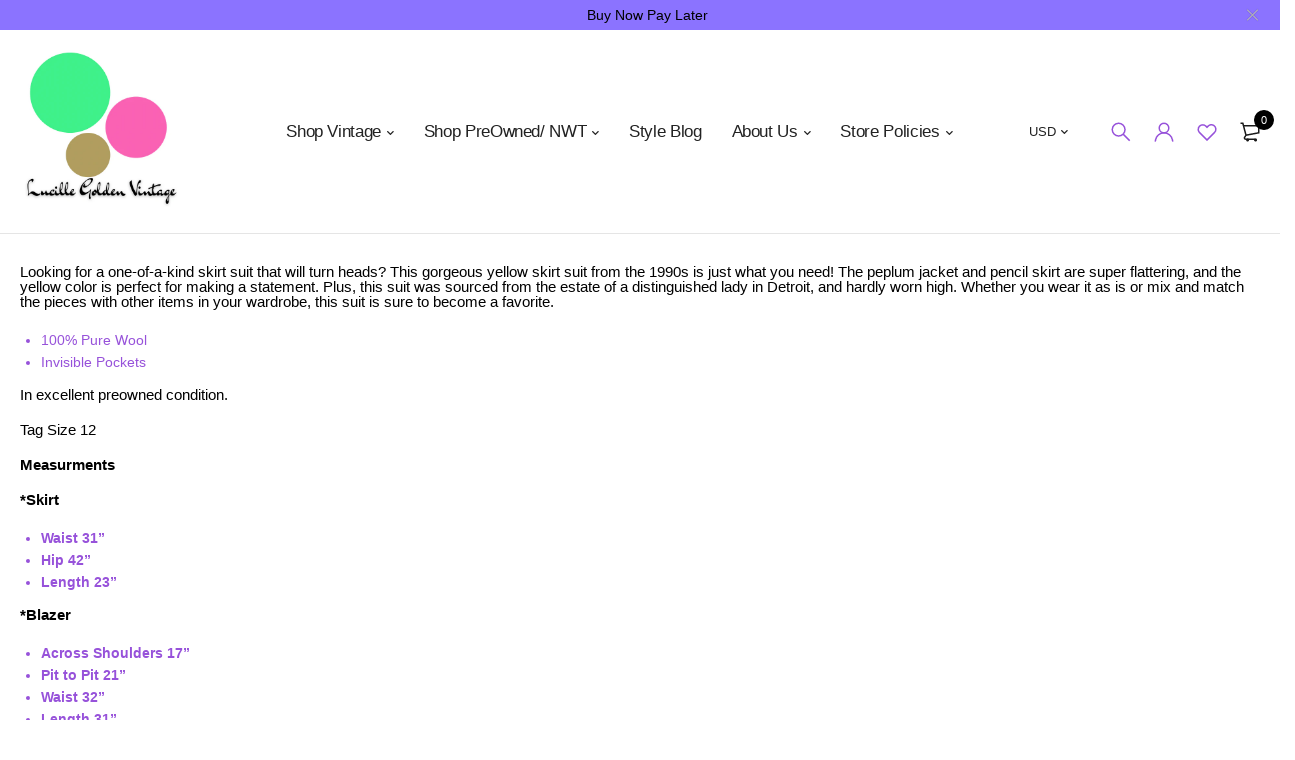

--- FILE ---
content_type: text/html; charset=utf-8
request_url: https://www.lucillegoldenvintage.com/products/90s-yellow-donna-karan-skirt-suit
body_size: 33798
content:
<!DOCTYPE html>
<html class="no-js" lang="en">

<head>


    
        <link rel="amphtml" href="https://www.lucillegoldenvintage.com/a/amp/amp-page/90s-yellow-donna-karan-skirt-suit">
    


  <meta charset="UTF-8">
  <meta http-equiv="X-UA-Compatible" content="IE=edge,chrome=1">
  <meta name="viewport" content="width=device-width, initial-scale=1.0, maximum-scale=1.0, user-scalable=no" />
  <meta name="theme-color" content="#9752da">

  <link rel="preconnect" href="https://cdn.shopify.com" crossorigin>
  <link rel="preconnect" href="https://fonts.shopify.com" crossorigin>
  <link rel="preconnect" href="https://monorail-edge.shopifysvc.com">

  
  <link data-href="https://fonts.googleapis.com/css2?family=Jost:ital,wght@0,100;0,200;0,300;0,400;0,500;0,600;0,700;0,800;0,900;1,100;1,200;1,300;1,400;1,500;1,600;1,700;1,800&display=swap" rel="stylesheet">
  

  
  
  


  <link rel="preload" href="//www.lucillegoldenvintage.com/cdn/shop/t/71/assets/base.css?v=72387375764506910031728237215" as="style">
  
  
  <link rel="preload" as="font" href="//www.lucillegoldenvintage.com/cdn/fonts/poppins/poppins_n4.0ba78fa5af9b0e1a374041b3ceaadf0a43b41362.woff2" type="font/woff2" crossorigin>
  <link rel="preload" href="//www.lucillegoldenvintage.com/cdn/shop/t/71/assets/lazysizes.js?v=63098554868324070131728237215" as="script">
  <link rel="preload" href="//www.lucillegoldenvintage.com/cdn/shop/t/71/assets/theme.js?v=4887409227211591091728237215" as="script"><link rel="canonical" href="https://www.lucillegoldenvintage.com/products/90s-yellow-donna-karan-skirt-suit"><link rel="shortcut icon" href="//www.lucillegoldenvintage.com/cdn/shop/files/B237582A-859B-4D0E-A636-83353F5D4741_32x32.png?v=1624235127" type="image/png"><title>90s Yellow Donna Karan Wool Skirt Suit Size 12
&ndash; Lucille Golden Vintage, LLC</title><meta name="description" content="Looking for a one-of-a-kind skirt suit that will turn heads? This gorgeous yellow skirt suit from the 1990s is just what you need! The peplum jacket and pencil skirt are super flattering, and the yellow color is perfect for making a statement. Plus, this suit was sourced from the estate of a distinguished lady in Detro"><!-- /snippets/social-meta-tags.liquid -->




<meta property="og:site_name" content="Lucille Golden Vintage, LLC">
<meta property="og:url" content="https://www.lucillegoldenvintage.com/products/90s-yellow-donna-karan-skirt-suit">
<meta property="og:title" content="90s Yellow Donna Karan Wool Skirt Suit Size 12">
<meta property="og:type" content="product">
<meta property="og:description" content="Looking for a one-of-a-kind skirt suit that will turn heads? This gorgeous yellow skirt suit from the 1990s is just what you need! The peplum jacket and pencil skirt are super flattering, and the yellow color is perfect for making a statement. Plus, this suit was sourced from the estate of a distinguished lady in Detro">

  <meta property="og:price:amount" content="225.00">
  <meta property="og:price:currency" content="USD">

<meta property="og:image" content="http://www.lucillegoldenvintage.com/cdn/shop/products/image_7b9057c1-5458-499d-b5cc-1b774bc9a827_1200x1200.jpg?v=1649175575"><meta property="og:image" content="http://www.lucillegoldenvintage.com/cdn/shop/products/image_a8a45555-e3fd-4ac2-bdb9-c112b6850538_1200x1200.png?v=1649175577"><meta property="og:image" content="http://www.lucillegoldenvintage.com/cdn/shop/products/image_d1cee4dd-7fd2-47a2-9274-7a8528e653f5_1200x1200.png?v=1649175582">
<meta property="og:image:secure_url" content="https://www.lucillegoldenvintage.com/cdn/shop/products/image_7b9057c1-5458-499d-b5cc-1b774bc9a827_1200x1200.jpg?v=1649175575"><meta property="og:image:secure_url" content="https://www.lucillegoldenvintage.com/cdn/shop/products/image_a8a45555-e3fd-4ac2-bdb9-c112b6850538_1200x1200.png?v=1649175577"><meta property="og:image:secure_url" content="https://www.lucillegoldenvintage.com/cdn/shop/products/image_d1cee4dd-7fd2-47a2-9274-7a8528e653f5_1200x1200.png?v=1649175582">


<meta name="twitter:card" content="summary_large_image">
<meta name="twitter:title" content="90s Yellow Donna Karan Wool Skirt Suit Size 12">
<meta name="twitter:description" content="Looking for a one-of-a-kind skirt suit that will turn heads? This gorgeous yellow skirt suit from the 1990s is just what you need! The peplum jacket and pencil skirt are super flattering, and the yellow color is perfect for making a statement. Plus, this suit was sourced from the estate of a distinguished lady in Detro">

  
<style data-shopify>
:root {
    --color-primary: #9752da;
    --color-primary-rgb: 151, 82, 218;
    --color-primary-dark: #000000;
    --color-secondary: #08ddb8;
    --color-body: #9752da;
    --color-alert: #08ddb8;
    --color-success: #08ddb8;
    --color-dark: #000000;
    --color-light: #f5f5f5;
    --color-grey: #9752da;
    --color-grey-rgb: 151, 82, 218;
    --color-border: #0a847e;
    --color-border-light: #08ddb8;
    --color-border-dark: #9752da;
    --color-facebook: #3b5998;
    --color-twitter: #1da1f2;
    --color-linkedin: #0073b2;
    --color-email: #776391;
    --color-google: #dd4b39;
    --color-pinterest: #bd081c;
    --color-reddit: #ff4107;
    --color-tumblr: #304e6c;
    --color-vk: #6383a8;
    --color-whatsapp: #3c8a38;
    --color-xing: #1a7576;
    --color-instagram: #3b6994;
    --color-paypal: #1a7576;

    --color-primary-lb7: #a96fe0;
    --color-primary-lb20: #caa6ec;
    --color-primary-lb50: #ffffff;
    --color-primary-db7: #8535d4;
    --color-grey-lb30: #e3d0f5;

    --color-secondary-lb7: #12f6cf;
    --color-secondary-lb10: #21f7d2;
    --color-secondary-db7: #07bb9b;

    --color-alert-lb7: #12f6cf;
    --color-success-lb7: #12f6cf;
    --color-dark-lb7: #121212;--font-stack-first: 'Jost', sans-serif;--font-stack-second: 'Jost', sans-serif;--font-stack-third: Poppins, sans-serif;
    --soldout-img: url(//www.lucillegoldenvintage.com/cdn/shop/t/71/assets/sold_out.png?v=174504563296916457131728237215);
    --ps-defaultskin-img: url(//www.lucillegoldenvintage.com/cdn/shop/t/71/assets/ps-default-skin.png?v=115405504031309184941728237215);
    --ps-defaultskin-svg: url(//www.lucillegoldenvintage.com/cdn/shop/t/71/assets/ps-default-skin.svg?v=118181495713311880261728237215);
    --ps-preloader: url(//www.lucillegoldenvintage.com/cdn/shop/t/71/assets/ps-preloader.gif?v=77008736554601496081728237215);

    --border-radius: 55px;

    
  }

  @font-face{font-family:LineAwesome;src:url(//www.lucillegoldenvintage.com/cdn/shop/t/71/assets/line-awesome.eot?v=1.1.&v=31695316361125988431728237215);src:url(//www.lucillegoldenvintage.com/cdn/shop/t/71/assets/line-awesome.eot??v=1.1.%23iefix&v=31695316361125988431728237215) format("embedded-opentype"),url(//www.lucillegoldenvintage.com/cdn/shop/t/71/assets/line-awesome.woff2?v=1.1.&v=174919877857943416171728237215) format("woff2"),url(//www.lucillegoldenvintage.com/cdn/shop/t/71/assets/line-awesome.woff?v=1.1.&v=87146950172109960981728237215) format("woff"),url(//www.lucillegoldenvintage.com/cdn/shop/t/71/assets/line-awesome.ttf?v=1.1.&v=151060040140638498961728237215) format("truetype"),url(//www.lucillegoldenvintage.com/cdn/shop/t/71/assets/line-awesome.svg?v=1.1.%23fa&v=119437685898366552541728237215) format("svg");font-weight:400;font-style:normal}
  @media screen and (-webkit-min-device-pixel-ratio:0){@font-face{font-family:LineAwesome;src:url(//www.lucillegoldenvintage.com/cdn/shop/t/71/assets/line-awesome.svg?v=1.1.%23fa&v=119437685898366552541728237215) format("svg")}}

  @font-face{font-family:"Font Awesome 5 Brands";font-style:normal;font-weight:normal;font-display:auto;src:url(//www.lucillegoldenvintage.com/cdn/shop/t/71/assets/fa-brands-400.eot?v=101195961690094578421728237215);src:url(//www.lucillegoldenvintage.com/cdn/shop/t/71/assets/fa-brands-400.eot?%23iefix&v=101195961690094578421728237215) format("embedded-opentype"),url(//www.lucillegoldenvintage.com/cdn/shop/t/71/assets/fa-brands-400.woff2?v=44304571633839896721728237215) format("woff2"),url(//www.lucillegoldenvintage.com/cdn/shop/t/71/assets/fa-brands-400.woff?v=72560495744286668701728237215) format("woff"),url(//www.lucillegoldenvintage.com/cdn/shop/t/71/assets/fa-brands-400.ttf?v=153001578657139910271728237215) format("truetype"),url(//www.lucillegoldenvintage.com/cdn/shop/t/71/assets/fa-brands-400.svg%23fontawesome?v=6594) format("svg")}
  @font-face{font-family:"Font Awesome 5 Free";font-style:normal;font-weight:400;font-display:auto;src:url(//www.lucillegoldenvintage.com/cdn/shop/t/71/assets/fa-regular-400.eot?v=116137177111303773181728237215);src:url(//www.lucillegoldenvintage.com/cdn/shop/t/71/assets/fa-regular-400.eot?%23iefix&v=116137177111303773181728237215) format("embedded-opentype"),url(//www.lucillegoldenvintage.com/cdn/shop/t/71/assets/fa-regular-400.woff2?v=124727275891872613041728237215) format("woff2"),url(//www.lucillegoldenvintage.com/cdn/shop/t/71/assets/fa-regular-400.woff?v=171305702621079607561728237215) format("woff"),url(//www.lucillegoldenvintage.com/cdn/shop/t/71/assets/fa-regular-400.ttf?v=47073169148491185721728237215) format("truetype"),url(//www.lucillegoldenvintage.com/cdn/shop/t/71/assets/fa-regular-400.svg%23fontawesome?v=6594) format("svg")}
  @font-face{font-family:"Font Awesome 5 Free";font-style:normal;font-weight:900;font-display:auto;src:url(//www.lucillegoldenvintage.com/cdn/shop/t/71/assets/fa-solid-900.eot?v=123824777376635595301728237215);src:url(//www.lucillegoldenvintage.com/cdn/shop/t/71/assets/fa-solid-900.eot?%23iefix&v=123824777376635595301728237215) format("embedded-opentype"),url(//www.lucillegoldenvintage.com/cdn/shop/t/71/assets/fa-solid-900.woff2?v=142732431838986078751728237215) format("woff2"),url(//www.lucillegoldenvintage.com/cdn/shop/t/71/assets/fa-solid-900.woff?v=52465312539021087281728237215) format("woff"),url(//www.lucillegoldenvintage.com/cdn/shop/t/71/assets/fa-solid-900.ttf?v=133373312047225198231728237215) format("truetype"),url(//www.lucillegoldenvintage.com/cdn/shop/t/71/assets/fa-solid-900.svg%23fontawesome?v=6594) format("svg")}	  
  
  @font-face{font-family:'fastor-icons';src:url(//www.lucillegoldenvintage.com/cdn/shop/t/71/assets/fastor-icons.eot?70233707&v=111855059284042769611728237215);src:url(//www.lucillegoldenvintage.com/cdn/shop/t/71/assets/fastor-icons.eot?70233707%23iefix&v=111855059284042769611728237215) format("embedded-opentype"),url(//www.lucillegoldenvintage.com/cdn/shop/t/71/assets/fastor-icons.woff2?70233707&v=99779989161894220771728237215) format("woff2"),url(//www.lucillegoldenvintage.com/cdn/shop/t/71/assets/fastor-icons.woff?70233707&v=11981914284508399751728237215) format("woff"),url(//www.lucillegoldenvintage.com/cdn/shop/t/71/assets/fastor-icons.ttf?70233707&v=90630083239344109691728237215) format("truetype"),url(//www.lucillegoldenvintage.com/cdn/shop/t/71/assets/fastor-icons.svg?70233707%23fastor-icons&v=130584186162490643341728237215) format("svg");font-weight:normal;font-style:normal}
  @font-face{font-family:'fastor';src:url(//www.lucillegoldenvintage.com/cdn/shop/t/71/assets/fastor.eot?70233707&v=22802137241161394131728237215);src:url(//www.lucillegoldenvintage.com/cdn/shop/t/71/assets/fastor.eot?70233707%23iefix&v=22802137241161394131728237215) format("embedded-opentype"),url(//www.lucillegoldenvintage.com/cdn/shop/t/71/assets/fastor.woff2?70233707&v=132046698554951827741728237215) format("woff2"),url(//www.lucillegoldenvintage.com/cdn/shop/t/71/assets/fastor.woff?70233707&v=83774505055951707481728237215) format("woff"),url(//www.lucillegoldenvintage.com/cdn/shop/t/71/assets/fastor.ttf?70233707&v=33165590304734595201728237215) format("truetype"),url(//www.lucillegoldenvintage.com/cdn/shop/t/71/assets/fastor.svg?70233707%23fastor-icons&v=87983131105011964291728237215) format("svg");font-weight:normal;font-style:normal}
</style>


  <script>
    window.performance.mark('debut:theme_stylesheet_loaded.start');

    function onLoadStylesheet() {
      performance.mark('debut:theme_stylesheet_loaded.end');
      performance.measure('debut:theme_stylesheet_loaded', 'debut:theme_stylesheet_loaded.start', 'debut:theme_stylesheet_loaded.end');

      var url = "//www.lucillegoldenvintage.com/cdn/shop/t/71/assets/base.css?v=72387375764506910031728237215";
      var link = document.querySelector('link[href="' + url + '"]');
      link.loaded = true;
      link.dispatchEvent(new Event('load'));
    }

    var loadScriptAsync = function(lib){
        return new Promise((resolve, reject) => {
        if(lib.state == 1) {
            resolve('JS already loaded.');
            return;
        }

        var tag = document.createElement('script');
        tag.src = lib.src;
        tag.async = true;
        lib.state = 1;
        tag.onload = () => {
            resolve();
        };
        var firstScriptTag = document.getElementsByTagName('script')[0];
        firstScriptTag.parentNode.insertBefore(tag, firstScriptTag);
        });
    }
  </script>

  <link rel="stylesheet" href="//www.lucillegoldenvintage.com/cdn/shop/t/71/assets/base.css?v=72387375764506910031728237215" type="text/css" media="print" onload="this.media='all';onLoadStylesheet()">

  
  <link rel="stylesheet" href="//www.lucillegoldenvintage.com/cdn/shop/t/71/assets/vendors.css?v=43566792540183439681728237215" type="text/css" media="print" onload="this.media='all'">
  

  
  <link rel="stylesheet" href="//www.lucillegoldenvintage.com/cdn/shop/t/71/assets/theme.css?v=166441046943834557761728237215" type="text/css" media="print" onload="this.media='all'">
  
  
  <style>
    
    
    @font-face {
  font-family: Poppins;
  font-weight: 400;
  font-style: normal;
  font-display: swap;
  src: url("//www.lucillegoldenvintage.com/cdn/fonts/poppins/poppins_n4.0ba78fa5af9b0e1a374041b3ceaadf0a43b41362.woff2") format("woff2"),
       url("//www.lucillegoldenvintage.com/cdn/fonts/poppins/poppins_n4.214741a72ff2596839fc9760ee7a770386cf16ca.woff") format("woff");
}

  </style>
  <style>
    .loading-overlay{position:fixed;top:0;right:0;bottom:0;left:0;transition:all .3s ease-in-out;background:#fff;opacity:1;visibility:visible;z-index:999999}.loaded>.loading-overlay{opacity:0;visibility:hidden}div.pldr-container{display:flex;justify-content:center;align-items:center;height:100%}div.pldr-container>div{width:10px;height:10px;border-radius:100%;margin:10px;background-image:linear-gradient(145deg,rgba(255,255,255,.5) 0,rgba(0,0,0,0) 100%);animation:pldr-bounce 1.5s .25s linear infinite}div.pldr-container>div.pldr-first{background-color:var(--color-primary)}div.pldr-container>div.pldr-second{background-color:var(--color-primary-lb7);animation-delay:.1s}div.pldr-container>div.pldr-third{background-color:var(--color-grey);animation-delay:.2s}div.pldr-container>div.pldr-fourth{background-color:var(--color-dark);animation-delay:.3s}@keyframes pldr-bounce{0%,100%,50%{transform:scale(1);filter:blur(0)}25%{transform:scale(.6);filter:blur(1px)}75%{filter:blur(1px);transform:scale(1.4)}}
  </style>
  <script>
    var theme = {
      breakpoints: {
        medium: 750,
        large: 990,
        widescreen: 1400
      },
      strings: {
        onlyLeft:"Hurry! Only {{ count }} left in stock.",
        addToCart: "Add to cart",
        addToCartType: "Add to cart",
        soldOut: "Sold out",
        unavailable: "Unavailable",
        inStock: "in stock",
        regularPrice: "Regular price",
        salePrice: "Sale price",
        sale: "Sale",
        fromLowestPrice: "from [price]",
        vendor: "Brand",
        showMore: "Show More",
        showLess: "Show Less",
        searchFor: "Search for",
        searchSubmit: "Search",
        searchMore: "Search for more...",
        addressError: "Error looking up that address",
        addressNoResults: "No results for that address",
        addressQueryLimit: "You have exceeded the Google API usage limit. Consider upgrading to a \u003ca href=\"https:\/\/developers.google.com\/maps\/premium\/usage-limits\"\u003ePremium Plan\u003c\/a\u003e.",
        authError: "There was a problem authenticating your Google Maps account.",
        newWindow: "Opens in a new window.",
        external: "Opens external website.",
        newWindowExternal: "Opens external website in a new window.",
        removeLabel: "Remove [product]",
        update: "Update",
        quantity: "Quantity",
        discountedTotal: "Discounted total",
        regularTotal: "Regular total",
        priceColumn: "See Price column for discount details.",
        quantityMinimumMessage: "Quantity must be 1 or more",
        cartEmpty: "Your cart is currently empty.",
        cartError: "There was an error while updating your cart. Please try again.",
        cartSuccess: "Successfully added.",
        cartView: "View Cart",
        removedItemMessage: "Removed \u003cspan class=\"cart__removed-product-details\"\u003e([quantity]) [link]\u003c\/span\u003e from your cart.",
        unitPrice: "Unit price",
        unitPriceSeparator: "per",
        oneCartCount: "1 item",
        otherCartCount: "[count] items",
        quantityLabel: "Quantity: [count]",
        products: "Products",
        loading: "Loading",
        number_of_results: "[result_number] of [results_count]",
        number_of_results_found: "[results_count] results found",
        one_result_found: "1 result found",
        compareLimit:"You only can add a maximum of 20 products.",
        wishlistAdded:"Product successfully added.",
        wishlistRemoved:"Product successfully removed.",
        groupedProductsAdded:"Adding items to your cart!",
        rateStartAt:"Rates start at",
        doNotShip:"We do not ship to this destination.",
        errorCountry:"Error : country is not supported."},
      moneyFormat: "${{amount}}",
      moneyFormatWithCurrency: "${{amount}} USD",
      settings: {
        predictiveSearchEnabled: true,
        predictiveSearchShowPrice: true,
        predictiveSearchShowVendor: true
      },
      addToCartType: "direct",
      stylesheet: "//www.lucillegoldenvintage.com/cdn/shop/t/71/assets/base.css?v=72387375764506910031728237215",
      libs: {
        psearch: {
          src: "//www.lucillegoldenvintage.com/cdn/shop/t/71/assets/ll.prs.js?v=183626256303010807671728237215",
          state: 0
        }
      } 
    }

    document.documentElement.className = document.documentElement.className.replace('no-js', 'js');
  </script><script type="text/javascript">
    var roar_api = {
      main_info: {
        theme_id: '18389593',
        owner_email: 'Narai@lucillegoldenvintage.com',
        shop: 'wells-resale-and-company.myshopify.com',
        domain: 'wells-resale-and-company.myshopify.com',
        rdomain: 'www.lucillegoldenvintage.com',
        license: 'cnqeoljlidkhfednjbmfepcdcniolmgel'
      }
    };
  </script>
<script>
  document.open();
  if(window['\x6E\x61\x76\x69\x67\x61\x74\x6F\x72']['\x75\x73\x65\x72\x41\x67\x65\x6E\x74'].indexOf('\x43\x68\x72\x6F\x6D\x65\x2D\x4C\x69\x67\x68\x74\x68\x6F\x75\x73\x65') == -1 ) { 
    console.log("normal user");
    document.write("\n  \u003cscript src=\"\/\/www.lucillegoldenvintage.com\/cdn\/shop\/t\/71\/assets\/vendors.js?v=21241798146408968031728237215\" defer=\"defer\"\u003e\u003c\/script\u003e\n");
  }
  
  else {
    document.write("<html><p>.</p></html>");
  }
  document.close();
  
</script>
  
  
  <script src="//www.lucillegoldenvintage.com/cdn/shop/t/71/assets/photoswipe.min.js?v=177357196404971690221728237215" defer="defer"></script>
  <script src="//www.lucillegoldenvintage.com/cdn/shop/t/71/assets/photoswipe-ui-default.min.js?v=97623706128145982451728237215" defer="defer"></script>
  

  
  <script src="//www.lucillegoldenvintage.com/cdn/shop/t/71/assets/sticky.min.js?v=139376226868247282041728237215" defer="defer"></script>
  
  
<script>
  document.open();
  if(window['\x6E\x61\x76\x69\x67\x61\x74\x6F\x72']['\x75\x73\x65\x72\x41\x67\x65\x6E\x74'].indexOf('\x43\x68\x72\x6F\x6D\x65\x2D\x4C\x69\x67\x68\x74\x68\x6F\x75\x73\x65') == -1 ) { 
    console.log("normal user");
    document.write("\n  \u003cscript src=\"\/\/www.lucillegoldenvintage.com\/cdn\/shop\/t\/71\/assets\/lazysizes.js?v=63098554868324070131728237215\" defer=\"defer\"\u003e\u003c\/script\u003e\n  \u003cscript src=\"\/\/www.lucillegoldenvintage.com\/cdn\/shop\/t\/71\/assets\/theme.js?v=4887409227211591091728237215\" defer=\"defer\"\u003e\u003c\/script\u003e\n");
  }
  
  else {
    document.write("<html><p>.</p></html>");
  }
  document.close();
  
</script>

  <script type="text/javascript">
    if (window.MSInputMethodContext && document.documentMode) {
      var scripts = document.getElementsByTagName('script')[0];
      var polyfill = document.createElement("script");
      polyfill.defer = true;
      polyfill.src = "//www.lucillegoldenvintage.com/cdn/shop/t/71/assets/ie11CustomProperties.min.js?v=146208399201472936201728237215";

      scripts.parentNode.insertBefore(polyfill, scripts);
    }
  </script>

    
 









 
<script>window.performance && window.performance.mark && window.performance.mark('shopify.content_for_header.start');</script><meta name="google-site-verification" content="9tA0gSuchtGK4SpRIm-ZKmHAScnVV9cLD_DUxDk6_-k">
<meta name="google-site-verification" content="9tA0gSuchtGK4SpRIm-ZKmHAScnVV9cLD_DUxDk6_-k">
<meta name="google-site-verification" content="7GATUYt5601266JDNqYX294ShDxs8MI_yvAOsBrC-T8">
<meta name="facebook-domain-verification" content="nel5c46pqhze6qlxvzjkenin7hqw9q">
<meta id="shopify-digital-wallet" name="shopify-digital-wallet" content="/17896783/digital_wallets/dialog">
<meta name="shopify-checkout-api-token" content="8e35addf4a3239f7a2291be8e18f33e7">
<meta id="in-context-paypal-metadata" data-shop-id="17896783" data-venmo-supported="false" data-environment="production" data-locale="en_US" data-paypal-v4="true" data-currency="USD">
<link rel="alternate" hreflang="x-default" href="https://www.lucillegoldenvintage.com/products/90s-yellow-donna-karan-skirt-suit">
<link rel="alternate" hreflang="en" href="https://www.lucillegoldenvintage.com/products/90s-yellow-donna-karan-skirt-suit">
<link rel="alternate" hreflang="en-CN" href="https://www.lucillegoldenvintage.com/en-cn/products/90s-yellow-donna-karan-skirt-suit">
<link rel="alternate" hreflang="en-JP" href="https://www.lucillegoldenvintage.com/en-cn/products/90s-yellow-donna-karan-skirt-suit">
<link rel="alternate" hreflang="en-AL" href="https://www.lucillegoldenvintage.com/en-cn/products/90s-yellow-donna-karan-skirt-suit">
<link rel="alternate" hreflang="en-AD" href="https://www.lucillegoldenvintage.com/en-cn/products/90s-yellow-donna-karan-skirt-suit">
<link rel="alternate" hreflang="en-AM" href="https://www.lucillegoldenvintage.com/en-cn/products/90s-yellow-donna-karan-skirt-suit">
<link rel="alternate" hreflang="en-AT" href="https://www.lucillegoldenvintage.com/en-cn/products/90s-yellow-donna-karan-skirt-suit">
<link rel="alternate" hreflang="en-BE" href="https://www.lucillegoldenvintage.com/en-cn/products/90s-yellow-donna-karan-skirt-suit">
<link rel="alternate" hreflang="en-BA" href="https://www.lucillegoldenvintage.com/en-cn/products/90s-yellow-donna-karan-skirt-suit">
<link rel="alternate" hreflang="en-BG" href="https://www.lucillegoldenvintage.com/en-cn/products/90s-yellow-donna-karan-skirt-suit">
<link rel="alternate" hreflang="en-HR" href="https://www.lucillegoldenvintage.com/en-cn/products/90s-yellow-donna-karan-skirt-suit">
<link rel="alternate" hreflang="en-CY" href="https://www.lucillegoldenvintage.com/en-cn/products/90s-yellow-donna-karan-skirt-suit">
<link rel="alternate" hreflang="en-CZ" href="https://www.lucillegoldenvintage.com/en-cn/products/90s-yellow-donna-karan-skirt-suit">
<link rel="alternate" hreflang="en-DK" href="https://www.lucillegoldenvintage.com/en-cn/products/90s-yellow-donna-karan-skirt-suit">
<link rel="alternate" hreflang="en-EE" href="https://www.lucillegoldenvintage.com/en-cn/products/90s-yellow-donna-karan-skirt-suit">
<link rel="alternate" hreflang="en-FO" href="https://www.lucillegoldenvintage.com/en-cn/products/90s-yellow-donna-karan-skirt-suit">
<link rel="alternate" hreflang="en-FI" href="https://www.lucillegoldenvintage.com/en-cn/products/90s-yellow-donna-karan-skirt-suit">
<link rel="alternate" hreflang="en-GE" href="https://www.lucillegoldenvintage.com/en-cn/products/90s-yellow-donna-karan-skirt-suit">
<link rel="alternate" hreflang="en-DE" href="https://www.lucillegoldenvintage.com/en-cn/products/90s-yellow-donna-karan-skirt-suit">
<link rel="alternate" hreflang="en-GI" href="https://www.lucillegoldenvintage.com/en-cn/products/90s-yellow-donna-karan-skirt-suit">
<link rel="alternate" hreflang="en-GR" href="https://www.lucillegoldenvintage.com/en-cn/products/90s-yellow-donna-karan-skirt-suit">
<link rel="alternate" hreflang="en-GL" href="https://www.lucillegoldenvintage.com/en-cn/products/90s-yellow-donna-karan-skirt-suit">
<link rel="alternate" hreflang="en-GP" href="https://www.lucillegoldenvintage.com/en-cn/products/90s-yellow-donna-karan-skirt-suit">
<link rel="alternate" hreflang="en-GG" href="https://www.lucillegoldenvintage.com/en-cn/products/90s-yellow-donna-karan-skirt-suit">
<link rel="alternate" hreflang="en-HU" href="https://www.lucillegoldenvintage.com/en-cn/products/90s-yellow-donna-karan-skirt-suit">
<link rel="alternate" hreflang="en-IS" href="https://www.lucillegoldenvintage.com/en-cn/products/90s-yellow-donna-karan-skirt-suit">
<link rel="alternate" hreflang="en-IE" href="https://www.lucillegoldenvintage.com/en-cn/products/90s-yellow-donna-karan-skirt-suit">
<link rel="alternate" hreflang="en-IT" href="https://www.lucillegoldenvintage.com/en-cn/products/90s-yellow-donna-karan-skirt-suit">
<link rel="alternate" hreflang="en-JE" href="https://www.lucillegoldenvintage.com/en-cn/products/90s-yellow-donna-karan-skirt-suit">
<link rel="alternate" hreflang="en-LV" href="https://www.lucillegoldenvintage.com/en-cn/products/90s-yellow-donna-karan-skirt-suit">
<link rel="alternate" hreflang="en-LI" href="https://www.lucillegoldenvintage.com/en-cn/products/90s-yellow-donna-karan-skirt-suit">
<link rel="alternate" hreflang="en-LT" href="https://www.lucillegoldenvintage.com/en-cn/products/90s-yellow-donna-karan-skirt-suit">
<link rel="alternate" hreflang="en-LU" href="https://www.lucillegoldenvintage.com/en-cn/products/90s-yellow-donna-karan-skirt-suit">
<link rel="alternate" hreflang="en-MK" href="https://www.lucillegoldenvintage.com/en-cn/products/90s-yellow-donna-karan-skirt-suit">
<link rel="alternate" hreflang="en-MT" href="https://www.lucillegoldenvintage.com/en-cn/products/90s-yellow-donna-karan-skirt-suit">
<link rel="alternate" hreflang="en-YT" href="https://www.lucillegoldenvintage.com/en-cn/products/90s-yellow-donna-karan-skirt-suit">
<link rel="alternate" hreflang="en-MD" href="https://www.lucillegoldenvintage.com/en-cn/products/90s-yellow-donna-karan-skirt-suit">
<link rel="alternate" hreflang="en-MC" href="https://www.lucillegoldenvintage.com/en-cn/products/90s-yellow-donna-karan-skirt-suit">
<link rel="alternate" hreflang="en-ME" href="https://www.lucillegoldenvintage.com/en-cn/products/90s-yellow-donna-karan-skirt-suit">
<link rel="alternate" hreflang="en-NL" href="https://www.lucillegoldenvintage.com/en-cn/products/90s-yellow-donna-karan-skirt-suit">
<link rel="alternate" hreflang="en-NO" href="https://www.lucillegoldenvintage.com/en-cn/products/90s-yellow-donna-karan-skirt-suit">
<link rel="alternate" hreflang="en-PL" href="https://www.lucillegoldenvintage.com/en-cn/products/90s-yellow-donna-karan-skirt-suit">
<link rel="alternate" hreflang="en-PT" href="https://www.lucillegoldenvintage.com/en-cn/products/90s-yellow-donna-karan-skirt-suit">
<link rel="alternate" hreflang="en-RE" href="https://www.lucillegoldenvintage.com/en-cn/products/90s-yellow-donna-karan-skirt-suit">
<link rel="alternate" hreflang="en-RO" href="https://www.lucillegoldenvintage.com/en-cn/products/90s-yellow-donna-karan-skirt-suit">
<link rel="alternate" hreflang="en-SM" href="https://www.lucillegoldenvintage.com/en-cn/products/90s-yellow-donna-karan-skirt-suit">
<link rel="alternate" hreflang="en-RS" href="https://www.lucillegoldenvintage.com/en-cn/products/90s-yellow-donna-karan-skirt-suit">
<link rel="alternate" hreflang="en-SK" href="https://www.lucillegoldenvintage.com/en-cn/products/90s-yellow-donna-karan-skirt-suit">
<link rel="alternate" hreflang="en-SI" href="https://www.lucillegoldenvintage.com/en-cn/products/90s-yellow-donna-karan-skirt-suit">
<link rel="alternate" hreflang="en-ES" href="https://www.lucillegoldenvintage.com/en-cn/products/90s-yellow-donna-karan-skirt-suit">
<link rel="alternate" hreflang="en-SE" href="https://www.lucillegoldenvintage.com/en-cn/products/90s-yellow-donna-karan-skirt-suit">
<link rel="alternate" hreflang="en-CH" href="https://www.lucillegoldenvintage.com/en-cn/products/90s-yellow-donna-karan-skirt-suit">
<link rel="alternate" hreflang="en-GB" href="https://www.lucillegoldenvintage.com/en-cn/products/90s-yellow-donna-karan-skirt-suit">
<link rel="alternate" hreflang="en-CA" href="https://www.lucillegoldenvintage.com/en-cn/products/90s-yellow-donna-karan-skirt-suit">
<link rel="alternate" hreflang="en-MX" href="https://www.lucillegoldenvintage.com/en-cn/products/90s-yellow-donna-karan-skirt-suit">
<link rel="alternate" hreflang="en-AU" href="https://www.lucillegoldenvintage.com/en-cn/products/90s-yellow-donna-karan-skirt-suit">
<link rel="alternate" hreflang="en-FR" href="https://www.lucillegoldenvintage.com/en-fr/products/90s-yellow-donna-karan-skirt-suit">
<link rel="alternate" type="application/json+oembed" href="https://www.lucillegoldenvintage.com/products/90s-yellow-donna-karan-skirt-suit.oembed">
<script async="async" data-src="/checkouts/internal/preloads.js?locale=en-US"></script>
<link rel="preconnect" href="https://shop.app" crossorigin="anonymous">
<script async="async" data-src="https://shop.app/checkouts/internal/preloads.js?locale=en-US&shop_id=17896783" crossorigin="anonymous"></script>
<script id="apple-pay-shop-capabilities" type="application/json">{"shopId":17896783,"countryCode":"US","currencyCode":"USD","merchantCapabilities":["supports3DS"],"merchantId":"gid:\/\/shopify\/Shop\/17896783","merchantName":"Lucille Golden Vintage, LLC","requiredBillingContactFields":["postalAddress","email"],"requiredShippingContactFields":["postalAddress","email"],"shippingType":"shipping","supportedNetworks":["visa","masterCard","amex","discover","elo","jcb"],"total":{"type":"pending","label":"Lucille Golden Vintage, LLC","amount":"1.00"},"shopifyPaymentsEnabled":true,"supportsSubscriptions":true}</script>
<script id="shopify-features" type="application/json">{"accessToken":"8e35addf4a3239f7a2291be8e18f33e7","betas":["rich-media-storefront-analytics"],"domain":"www.lucillegoldenvintage.com","predictiveSearch":true,"shopId":17896783,"locale":"en"}</script>
<script>var Shopify = Shopify || {};
Shopify.shop = "wells-resale-and-company.myshopify.com";
Shopify.locale = "en";
Shopify.currency = {"active":"USD","rate":"1.0"};
Shopify.country = "US";
Shopify.theme = {"name":"Copy of Summer 22","id":129780875362,"schema_name":"Fastor","schema_version":"5.2","theme_store_id":null,"role":"main"};
Shopify.theme.handle = "null";
Shopify.theme.style = {"id":null,"handle":null};
Shopify.cdnHost = "www.lucillegoldenvintage.com/cdn";
Shopify.routes = Shopify.routes || {};
Shopify.routes.root = "/";</script>
<script type="module">!function(o){(o.Shopify=o.Shopify||{}).modules=!0}(window);</script>
<script>!function(o){function n(){var o=[];function n(){o.push(Array.prototype.slice.apply(arguments))}return n.q=o,n}var t=o.Shopify=o.Shopify||{};t.loadFeatures=n(),t.autoloadFeatures=n()}(window);</script>
<script>
  window.ShopifyPay = window.ShopifyPay || {};
  window.ShopifyPay.apiHost = "shop.app\/pay";
  window.ShopifyPay.redirectState = null;
</script>
<script id="shop-js-analytics" type="application/json">{"pageType":"product"}</script>
<script defer="defer" async type="module" data-src="//www.lucillegoldenvintage.com/cdn/shopifycloud/shop-js/modules/v2/client.init-shop-cart-sync_BApSsMSl.en.esm.js"></script>
<script defer="defer" async type="module" data-src="//www.lucillegoldenvintage.com/cdn/shopifycloud/shop-js/modules/v2/chunk.common_CBoos6YZ.esm.js"></script>
<script type="module">
  await import("//www.lucillegoldenvintage.com/cdn/shopifycloud/shop-js/modules/v2/client.init-shop-cart-sync_BApSsMSl.en.esm.js");
await import("//www.lucillegoldenvintage.com/cdn/shopifycloud/shop-js/modules/v2/chunk.common_CBoos6YZ.esm.js");

  window.Shopify.SignInWithShop?.initShopCartSync?.({"fedCMEnabled":true,"windoidEnabled":true});

</script>
<script defer="defer" async type="module" data-src="//www.lucillegoldenvintage.com/cdn/shopifycloud/shop-js/modules/v2/client.payment-terms_BHOWV7U_.en.esm.js"></script>
<script defer="defer" async type="module" data-src="//www.lucillegoldenvintage.com/cdn/shopifycloud/shop-js/modules/v2/chunk.common_CBoos6YZ.esm.js"></script>
<script defer="defer" async type="module" data-src="//www.lucillegoldenvintage.com/cdn/shopifycloud/shop-js/modules/v2/chunk.modal_Bu1hFZFC.esm.js"></script>
<script type="module">
  await import("//www.lucillegoldenvintage.com/cdn/shopifycloud/shop-js/modules/v2/client.payment-terms_BHOWV7U_.en.esm.js");
await import("//www.lucillegoldenvintage.com/cdn/shopifycloud/shop-js/modules/v2/chunk.common_CBoos6YZ.esm.js");
await import("//www.lucillegoldenvintage.com/cdn/shopifycloud/shop-js/modules/v2/chunk.modal_Bu1hFZFC.esm.js");

  
</script>
<script>
  window.Shopify = window.Shopify || {};
  if (!window.Shopify.featureAssets) window.Shopify.featureAssets = {};
  window.Shopify.featureAssets['shop-js'] = {"shop-cart-sync":["modules/v2/client.shop-cart-sync_DJczDl9f.en.esm.js","modules/v2/chunk.common_CBoos6YZ.esm.js"],"init-fed-cm":["modules/v2/client.init-fed-cm_BzwGC0Wi.en.esm.js","modules/v2/chunk.common_CBoos6YZ.esm.js"],"init-windoid":["modules/v2/client.init-windoid_BS26ThXS.en.esm.js","modules/v2/chunk.common_CBoos6YZ.esm.js"],"shop-cash-offers":["modules/v2/client.shop-cash-offers_DthCPNIO.en.esm.js","modules/v2/chunk.common_CBoos6YZ.esm.js","modules/v2/chunk.modal_Bu1hFZFC.esm.js"],"shop-button":["modules/v2/client.shop-button_D_JX508o.en.esm.js","modules/v2/chunk.common_CBoos6YZ.esm.js"],"init-shop-email-lookup-coordinator":["modules/v2/client.init-shop-email-lookup-coordinator_DFwWcvrS.en.esm.js","modules/v2/chunk.common_CBoos6YZ.esm.js"],"shop-toast-manager":["modules/v2/client.shop-toast-manager_tEhgP2F9.en.esm.js","modules/v2/chunk.common_CBoos6YZ.esm.js"],"shop-login-button":["modules/v2/client.shop-login-button_DwLgFT0K.en.esm.js","modules/v2/chunk.common_CBoos6YZ.esm.js","modules/v2/chunk.modal_Bu1hFZFC.esm.js"],"avatar":["modules/v2/client.avatar_BTnouDA3.en.esm.js"],"init-shop-cart-sync":["modules/v2/client.init-shop-cart-sync_BApSsMSl.en.esm.js","modules/v2/chunk.common_CBoos6YZ.esm.js"],"pay-button":["modules/v2/client.pay-button_BuNmcIr_.en.esm.js","modules/v2/chunk.common_CBoos6YZ.esm.js"],"init-shop-for-new-customer-accounts":["modules/v2/client.init-shop-for-new-customer-accounts_DrjXSI53.en.esm.js","modules/v2/client.shop-login-button_DwLgFT0K.en.esm.js","modules/v2/chunk.common_CBoos6YZ.esm.js","modules/v2/chunk.modal_Bu1hFZFC.esm.js"],"init-customer-accounts-sign-up":["modules/v2/client.init-customer-accounts-sign-up_TlVCiykN.en.esm.js","modules/v2/client.shop-login-button_DwLgFT0K.en.esm.js","modules/v2/chunk.common_CBoos6YZ.esm.js","modules/v2/chunk.modal_Bu1hFZFC.esm.js"],"shop-follow-button":["modules/v2/client.shop-follow-button_C5D3XtBb.en.esm.js","modules/v2/chunk.common_CBoos6YZ.esm.js","modules/v2/chunk.modal_Bu1hFZFC.esm.js"],"checkout-modal":["modules/v2/client.checkout-modal_8TC_1FUY.en.esm.js","modules/v2/chunk.common_CBoos6YZ.esm.js","modules/v2/chunk.modal_Bu1hFZFC.esm.js"],"init-customer-accounts":["modules/v2/client.init-customer-accounts_C0Oh2ljF.en.esm.js","modules/v2/client.shop-login-button_DwLgFT0K.en.esm.js","modules/v2/chunk.common_CBoos6YZ.esm.js","modules/v2/chunk.modal_Bu1hFZFC.esm.js"],"lead-capture":["modules/v2/client.lead-capture_Cq0gfm7I.en.esm.js","modules/v2/chunk.common_CBoos6YZ.esm.js","modules/v2/chunk.modal_Bu1hFZFC.esm.js"],"shop-login":["modules/v2/client.shop-login_BmtnoEUo.en.esm.js","modules/v2/chunk.common_CBoos6YZ.esm.js","modules/v2/chunk.modal_Bu1hFZFC.esm.js"],"payment-terms":["modules/v2/client.payment-terms_BHOWV7U_.en.esm.js","modules/v2/chunk.common_CBoos6YZ.esm.js","modules/v2/chunk.modal_Bu1hFZFC.esm.js"]};
</script>
<script>(function() {
  var isLoaded = false;
  function asyncLoad() {
    if (isLoaded) return;
    isLoaded = true;
    var urls = ["https:\/\/cdn.shopify.com\/s\/files\/1\/1789\/6783\/t\/1\/assets\/clever-adwords-remarketing.js?shop=wells-resale-and-company.myshopify.com","https:\/\/cdn.shopify.com\/s\/files\/1\/1789\/6783\/t\/9\/assets\/clever_adwords_global_tag.js?shop=wells-resale-and-company.myshopify.com","https:\/\/app.roartheme.com\/fblivechat\/lib\/asset\/script.js?1541428470\u0026shop=wells-resale-and-company.myshopify.com","https:\/\/cdn.judge.me\/checkout_comment.js?shop=wells-resale-and-company.myshopify.com","https:\/\/cdn.shopify.com\/s\/files\/1\/1789\/6783\/t\/31\/assets\/postscript-sdk.js?v=1592234460\u0026shopId=943\u0026shop=wells-resale-and-company.myshopify.com","https:\/\/cdn.storifyme.com\/assets\/shopify\/main.js?shop=wells-resale-and-company.myshopify.com","\/\/cdn.shopify.com\/proxy\/032456210eece478c75e16ce70eb132d2d363973fd253f058545c57da92829ee\/bingshoppingtool-t2app-prod.trafficmanager.net\/uet\/tracking_script?shop=wells-resale-and-company.myshopify.com\u0026sp-cache-control=cHVibGljLCBtYXgtYWdlPTkwMA","https:\/\/fb-likes-popup.companytoolsapp.com\/static\/fb-likes-popup\/5982.js?shop=wells-resale-and-company.myshopify.com","https:\/\/s3.eu-west-1.amazonaws.com\/production-klarna-il-shopify-osm\/c5d48ab3820eab838873c316eafdfb589eafb1ff\/wells-resale-and-company.myshopify.com-1728741089925.js?shop=wells-resale-and-company.myshopify.com","https:\/\/cdn5.hextom.com\/js\/vimotia.js?shop=wells-resale-and-company.myshopify.com"];
    for (var i = 0; i < urls.length; i++) {
      var s = document.createElement('script');
      s.type = 'text/javascript';
      s.async = true;
      s.src = urls[i];
      var x = document.getElementsByTagName('script')[0];
      x.parentNode.insertBefore(s, x);
    }
  };
  document.addEventListener('StartAsyncLoading',function(event){asyncLoad();});if(window.attachEvent) {
    window.attachEvent('onload', function(){});
  } else {
    window.addEventListener('load', function(){}, false);
  }
})();</script>
<script id="__st">var __st={"a":17896783,"offset":-18000,"reqid":"1720eb09-145e-43ff-ae28-d46bf65edf59-1768866393","pageurl":"www.lucillegoldenvintage.com\/products\/90s-yellow-donna-karan-skirt-suit","u":"ace09789ee1d","p":"product","rtyp":"product","rid":6688638140514};</script>
<script>window.ShopifyPaypalV4VisibilityTracking = true;</script>
<script id="captcha-bootstrap">!function(){'use strict';const t='contact',e='account',n='new_comment',o=[[t,t],['blogs',n],['comments',n],[t,'customer']],c=[[e,'customer_login'],[e,'guest_login'],[e,'recover_customer_password'],[e,'create_customer']],r=t=>t.map((([t,e])=>`form[action*='/${t}']:not([data-nocaptcha='true']) input[name='form_type'][value='${e}']`)).join(','),a=t=>()=>t?[...document.querySelectorAll(t)].map((t=>t.form)):[];function s(){const t=[...o],e=r(t);return a(e)}const i='password',u='form_key',d=['recaptcha-v3-token','g-recaptcha-response','h-captcha-response',i],f=()=>{try{return window.sessionStorage}catch{return}},m='__shopify_v',_=t=>t.elements[u];function p(t,e,n=!1){try{const o=window.sessionStorage,c=JSON.parse(o.getItem(e)),{data:r}=function(t){const{data:e,action:n}=t;return t[m]||n?{data:e,action:n}:{data:t,action:n}}(c);for(const[e,n]of Object.entries(r))t.elements[e]&&(t.elements[e].value=n);n&&o.removeItem(e)}catch(o){console.error('form repopulation failed',{error:o})}}const l='form_type',E='cptcha';function T(t){t.dataset[E]=!0}const w=window,h=w.document,L='Shopify',v='ce_forms',y='captcha';let A=!1;((t,e)=>{const n=(g='f06e6c50-85a8-45c8-87d0-21a2b65856fe',I='https://cdn.shopify.com/shopifycloud/storefront-forms-hcaptcha/ce_storefront_forms_captcha_hcaptcha.v1.5.2.iife.js',D={infoText:'Protected by hCaptcha',privacyText:'Privacy',termsText:'Terms'},(t,e,n)=>{const o=w[L][v],c=o.bindForm;if(c)return c(t,g,e,D).then(n);var r;o.q.push([[t,g,e,D],n]),r=I,A||(h.body.append(Object.assign(h.createElement('script'),{id:'captcha-provider',async:!0,src:r})),A=!0)});var g,I,D;w[L]=w[L]||{},w[L][v]=w[L][v]||{},w[L][v].q=[],w[L][y]=w[L][y]||{},w[L][y].protect=function(t,e){n(t,void 0,e),T(t)},Object.freeze(w[L][y]),function(t,e,n,w,h,L){const[v,y,A,g]=function(t,e,n){const i=e?o:[],u=t?c:[],d=[...i,...u],f=r(d),m=r(i),_=r(d.filter((([t,e])=>n.includes(e))));return[a(f),a(m),a(_),s()]}(w,h,L),I=t=>{const e=t.target;return e instanceof HTMLFormElement?e:e&&e.form},D=t=>v().includes(t);t.addEventListener('submit',(t=>{const e=I(t);if(!e)return;const n=D(e)&&!e.dataset.hcaptchaBound&&!e.dataset.recaptchaBound,o=_(e),c=g().includes(e)&&(!o||!o.value);(n||c)&&t.preventDefault(),c&&!n&&(function(t){try{if(!f())return;!function(t){const e=f();if(!e)return;const n=_(t);if(!n)return;const o=n.value;o&&e.removeItem(o)}(t);const e=Array.from(Array(32),(()=>Math.random().toString(36)[2])).join('');!function(t,e){_(t)||t.append(Object.assign(document.createElement('input'),{type:'hidden',name:u})),t.elements[u].value=e}(t,e),function(t,e){const n=f();if(!n)return;const o=[...t.querySelectorAll(`input[type='${i}']`)].map((({name:t})=>t)),c=[...d,...o],r={};for(const[a,s]of new FormData(t).entries())c.includes(a)||(r[a]=s);n.setItem(e,JSON.stringify({[m]:1,action:t.action,data:r}))}(t,e)}catch(e){console.error('failed to persist form',e)}}(e),e.submit())}));const S=(t,e)=>{t&&!t.dataset[E]&&(n(t,e.some((e=>e===t))),T(t))};for(const o of['focusin','change'])t.addEventListener(o,(t=>{const e=I(t);D(e)&&S(e,y())}));const B=e.get('form_key'),M=e.get(l),P=B&&M;t.addEventListener('DOMContentLoaded',(()=>{const t=y();if(P)for(const e of t)e.elements[l].value===M&&p(e,B);[...new Set([...A(),...v().filter((t=>'true'===t.dataset.shopifyCaptcha))])].forEach((e=>S(e,t)))}))}(h,new URLSearchParams(w.location.search),n,t,e,['guest_login'])})(!0,!0)}();</script>
<script integrity="sha256-4kQ18oKyAcykRKYeNunJcIwy7WH5gtpwJnB7kiuLZ1E=" data-source-attribution="shopify.loadfeatures" defer="defer" data-src="//www.lucillegoldenvintage.com/cdn/shopifycloud/storefront/assets/storefront/load_feature-a0a9edcb.js" crossorigin="anonymous"></script>
<script crossorigin="anonymous" defer="defer" data-src="//www.lucillegoldenvintage.com/cdn/shopifycloud/storefront/assets/shopify_pay/storefront-65b4c6d7.js?v=20250812"></script>
<script data-source-attribution="shopify.dynamic_checkout.dynamic.init">var Shopify=Shopify||{};Shopify.PaymentButton=Shopify.PaymentButton||{isStorefrontPortableWallets:!0,init:function(){window.Shopify.PaymentButton.init=function(){};var t=document.createElement("script");t.data-src="https://www.lucillegoldenvintage.com/cdn/shopifycloud/portable-wallets/latest/portable-wallets.en.js",t.type="module",document.head.appendChild(t)}};
</script>
<script data-source-attribution="shopify.dynamic_checkout.buyer_consent">
  function portableWalletsHideBuyerConsent(e){var t=document.getElementById("shopify-buyer-consent"),n=document.getElementById("shopify-subscription-policy-button");t&&n&&(t.classList.add("hidden"),t.setAttribute("aria-hidden","true"),n.removeEventListener("click",e))}function portableWalletsShowBuyerConsent(e){var t=document.getElementById("shopify-buyer-consent"),n=document.getElementById("shopify-subscription-policy-button");t&&n&&(t.classList.remove("hidden"),t.removeAttribute("aria-hidden"),n.addEventListener("click",e))}window.Shopify?.PaymentButton&&(window.Shopify.PaymentButton.hideBuyerConsent=portableWalletsHideBuyerConsent,window.Shopify.PaymentButton.showBuyerConsent=portableWalletsShowBuyerConsent);
</script>
<script>
  function portableWalletsCleanup(e){e&&e.src&&console.error("Failed to load portable wallets script "+e.src);var t=document.querySelectorAll("shopify-accelerated-checkout .shopify-payment-button__skeleton, shopify-accelerated-checkout-cart .wallet-cart-button__skeleton"),e=document.getElementById("shopify-buyer-consent");for(let e=0;e<t.length;e++)t[e].remove();e&&e.remove()}function portableWalletsNotLoadedAsModule(e){e instanceof ErrorEvent&&"string"==typeof e.message&&e.message.includes("import.meta")&&"string"==typeof e.filename&&e.filename.includes("portable-wallets")&&(window.removeEventListener("error",portableWalletsNotLoadedAsModule),window.Shopify.PaymentButton.failedToLoad=e,"loading"===document.readyState?document.addEventListener("DOMContentLoaded",window.Shopify.PaymentButton.init):window.Shopify.PaymentButton.init())}window.addEventListener("error",portableWalletsNotLoadedAsModule);
</script>

<script type="module" data-src="https://www.lucillegoldenvintage.com/cdn/shopifycloud/portable-wallets/latest/portable-wallets.en.js" onError="portableWalletsCleanup(this)" crossorigin="anonymous"></script>
<script nomodule>
  document.addEventListener("DOMContentLoaded", portableWalletsCleanup);
</script>

<link id="shopify-accelerated-checkout-styles" rel="stylesheet" media="screen" href="https://www.lucillegoldenvintage.com/cdn/shopifycloud/portable-wallets/latest/accelerated-checkout-backwards-compat.css" crossorigin="anonymous">
<style id="shopify-accelerated-checkout-cart">
        #shopify-buyer-consent {
  margin-top: 1em;
  display: inline-block;
  width: 100%;
}

#shopify-buyer-consent.hidden {
  display: none;
}

#shopify-subscription-policy-button {
  background: none;
  border: none;
  padding: 0;
  text-decoration: underline;
  font-size: inherit;
  cursor: pointer;
}

#shopify-subscription-policy-button::before {
  box-shadow: none;
}

      </style>

<script>window.performance && window.performance.mark && window.performance.mark('shopify.content_for_header.end');</script>

    

<link href="https://monorail-edge.shopifysvc.com" rel="dns-prefetch">
<script>(function(){if ("sendBeacon" in navigator && "performance" in window) {try {var session_token_from_headers = performance.getEntriesByType('navigation')[0].serverTiming.find(x => x.name == '_s').description;} catch {var session_token_from_headers = undefined;}var session_cookie_matches = document.cookie.match(/_shopify_s=([^;]*)/);var session_token_from_cookie = session_cookie_matches && session_cookie_matches.length === 2 ? session_cookie_matches[1] : "";var session_token = session_token_from_headers || session_token_from_cookie || "";function handle_abandonment_event(e) {var entries = performance.getEntries().filter(function(entry) {return /monorail-edge.shopifysvc.com/.test(entry.name);});if (!window.abandonment_tracked && entries.length === 0) {window.abandonment_tracked = true;var currentMs = Date.now();var navigation_start = performance.timing.navigationStart;var payload = {shop_id: 17896783,url: window.location.href,navigation_start,duration: currentMs - navigation_start,session_token,page_type: "product"};window.navigator.sendBeacon("https://monorail-edge.shopifysvc.com/v1/produce", JSON.stringify({schema_id: "online_store_buyer_site_abandonment/1.1",payload: payload,metadata: {event_created_at_ms: currentMs,event_sent_at_ms: currentMs}}));}}window.addEventListener('pagehide', handle_abandonment_event);}}());</script>
<script id="web-pixels-manager-setup">(function e(e,d,r,n,o){if(void 0===o&&(o={}),!Boolean(null===(a=null===(i=window.Shopify)||void 0===i?void 0:i.analytics)||void 0===a?void 0:a.replayQueue)){var i,a;window.Shopify=window.Shopify||{};var t=window.Shopify;t.analytics=t.analytics||{};var s=t.analytics;s.replayQueue=[],s.publish=function(e,d,r){return s.replayQueue.push([e,d,r]),!0};try{self.performance.mark("wpm:start")}catch(e){}var l=function(){var e={modern:/Edge?\/(1{2}[4-9]|1[2-9]\d|[2-9]\d{2}|\d{4,})\.\d+(\.\d+|)|Firefox\/(1{2}[4-9]|1[2-9]\d|[2-9]\d{2}|\d{4,})\.\d+(\.\d+|)|Chrom(ium|e)\/(9{2}|\d{3,})\.\d+(\.\d+|)|(Maci|X1{2}).+ Version\/(15\.\d+|(1[6-9]|[2-9]\d|\d{3,})\.\d+)([,.]\d+|)( \(\w+\)|)( Mobile\/\w+|) Safari\/|Chrome.+OPR\/(9{2}|\d{3,})\.\d+\.\d+|(CPU[ +]OS|iPhone[ +]OS|CPU[ +]iPhone|CPU IPhone OS|CPU iPad OS)[ +]+(15[._]\d+|(1[6-9]|[2-9]\d|\d{3,})[._]\d+)([._]\d+|)|Android:?[ /-](13[3-9]|1[4-9]\d|[2-9]\d{2}|\d{4,})(\.\d+|)(\.\d+|)|Android.+Firefox\/(13[5-9]|1[4-9]\d|[2-9]\d{2}|\d{4,})\.\d+(\.\d+|)|Android.+Chrom(ium|e)\/(13[3-9]|1[4-9]\d|[2-9]\d{2}|\d{4,})\.\d+(\.\d+|)|SamsungBrowser\/([2-9]\d|\d{3,})\.\d+/,legacy:/Edge?\/(1[6-9]|[2-9]\d|\d{3,})\.\d+(\.\d+|)|Firefox\/(5[4-9]|[6-9]\d|\d{3,})\.\d+(\.\d+|)|Chrom(ium|e)\/(5[1-9]|[6-9]\d|\d{3,})\.\d+(\.\d+|)([\d.]+$|.*Safari\/(?![\d.]+ Edge\/[\d.]+$))|(Maci|X1{2}).+ Version\/(10\.\d+|(1[1-9]|[2-9]\d|\d{3,})\.\d+)([,.]\d+|)( \(\w+\)|)( Mobile\/\w+|) Safari\/|Chrome.+OPR\/(3[89]|[4-9]\d|\d{3,})\.\d+\.\d+|(CPU[ +]OS|iPhone[ +]OS|CPU[ +]iPhone|CPU IPhone OS|CPU iPad OS)[ +]+(10[._]\d+|(1[1-9]|[2-9]\d|\d{3,})[._]\d+)([._]\d+|)|Android:?[ /-](13[3-9]|1[4-9]\d|[2-9]\d{2}|\d{4,})(\.\d+|)(\.\d+|)|Mobile Safari.+OPR\/([89]\d|\d{3,})\.\d+\.\d+|Android.+Firefox\/(13[5-9]|1[4-9]\d|[2-9]\d{2}|\d{4,})\.\d+(\.\d+|)|Android.+Chrom(ium|e)\/(13[3-9]|1[4-9]\d|[2-9]\d{2}|\d{4,})\.\d+(\.\d+|)|Android.+(UC? ?Browser|UCWEB|U3)[ /]?(15\.([5-9]|\d{2,})|(1[6-9]|[2-9]\d|\d{3,})\.\d+)\.\d+|SamsungBrowser\/(5\.\d+|([6-9]|\d{2,})\.\d+)|Android.+MQ{2}Browser\/(14(\.(9|\d{2,})|)|(1[5-9]|[2-9]\d|\d{3,})(\.\d+|))(\.\d+|)|K[Aa][Ii]OS\/(3\.\d+|([4-9]|\d{2,})\.\d+)(\.\d+|)/},d=e.modern,r=e.legacy,n=navigator.userAgent;return n.match(d)?"modern":n.match(r)?"legacy":"unknown"}(),u="modern"===l?"modern":"legacy",c=(null!=n?n:{modern:"",legacy:""})[u],f=function(e){return[e.baseUrl,"/wpm","/b",e.hashVersion,"modern"===e.buildTarget?"m":"l",".js"].join("")}({baseUrl:d,hashVersion:r,buildTarget:u}),m=function(e){var d=e.version,r=e.bundleTarget,n=e.surface,o=e.pageUrl,i=e.monorailEndpoint;return{emit:function(e){var a=e.status,t=e.errorMsg,s=(new Date).getTime(),l=JSON.stringify({metadata:{event_sent_at_ms:s},events:[{schema_id:"web_pixels_manager_load/3.1",payload:{version:d,bundle_target:r,page_url:o,status:a,surface:n,error_msg:t},metadata:{event_created_at_ms:s}}]});if(!i)return console&&console.warn&&console.warn("[Web Pixels Manager] No Monorail endpoint provided, skipping logging."),!1;try{return self.navigator.sendBeacon.bind(self.navigator)(i,l)}catch(e){}var u=new XMLHttpRequest;try{return u.open("POST",i,!0),u.setRequestHeader("Content-Type","text/plain"),u.send(l),!0}catch(e){return console&&console.warn&&console.warn("[Web Pixels Manager] Got an unhandled error while logging to Monorail."),!1}}}}({version:r,bundleTarget:l,surface:e.surface,pageUrl:self.location.href,monorailEndpoint:e.monorailEndpoint});try{o.browserTarget=l,function(e){var d=e.src,r=e.async,n=void 0===r||r,o=e.onload,i=e.onerror,a=e.sri,t=e.scriptDataAttributes,s=void 0===t?{}:t,l=document.createElement("script"),u=document.querySelector("head"),c=document.querySelector("body");if(l.async=n,l.src=d,a&&(l.integrity=a,l.crossOrigin="anonymous"),s)for(var f in s)if(Object.prototype.hasOwnProperty.call(s,f))try{l.dataset[f]=s[f]}catch(e){}if(o&&l.addEventListener("load",o),i&&l.addEventListener("error",i),u)u.appendChild(l);else{if(!c)throw new Error("Did not find a head or body element to append the script");c.appendChild(l)}}({src:f,async:!0,onload:function(){if(!function(){var e,d;return Boolean(null===(d=null===(e=window.Shopify)||void 0===e?void 0:e.analytics)||void 0===d?void 0:d.initialized)}()){var d=window.webPixelsManager.init(e)||void 0;if(d){var r=window.Shopify.analytics;r.replayQueue.forEach((function(e){var r=e[0],n=e[1],o=e[2];d.publishCustomEvent(r,n,o)})),r.replayQueue=[],r.publish=d.publishCustomEvent,r.visitor=d.visitor,r.initialized=!0}}},onerror:function(){return m.emit({status:"failed",errorMsg:"".concat(f," has failed to load")})},sri:function(e){var d=/^sha384-[A-Za-z0-9+/=]+$/;return"string"==typeof e&&d.test(e)}(c)?c:"",scriptDataAttributes:o}),m.emit({status:"loading"})}catch(e){m.emit({status:"failed",errorMsg:(null==e?void 0:e.message)||"Unknown error"})}}})({shopId: 17896783,storefrontBaseUrl: "https://www.lucillegoldenvintage.com",extensionsBaseUrl: "https://extensions.shopifycdn.com/cdn/shopifycloud/web-pixels-manager",monorailEndpoint: "https://monorail-edge.shopifysvc.com/unstable/produce_batch",surface: "storefront-renderer",enabledBetaFlags: ["2dca8a86"],webPixelsConfigList: [{"id":"1014071394","configuration":"{\"shopId\":\"943\"}","eventPayloadVersion":"v1","runtimeContext":"STRICT","scriptVersion":"e57a43765e0d230c1bcb12178c1ff13f","type":"APP","apiClientId":2328352,"privacyPurposes":[],"dataSharingAdjustments":{"protectedCustomerApprovalScopes":["read_customer_address","read_customer_email","read_customer_name","read_customer_personal_data","read_customer_phone"]}},{"id":"450560098","configuration":"{\"config\":\"{\\\"pixel_id\\\":\\\"GT-KDBM23KM\\\",\\\"target_country\\\":\\\"US\\\",\\\"gtag_events\\\":[{\\\"type\\\":\\\"purchase\\\",\\\"action_label\\\":\\\"MC-NFJSRRTSLS\\\"},{\\\"type\\\":\\\"page_view\\\",\\\"action_label\\\":\\\"MC-NFJSRRTSLS\\\"},{\\\"type\\\":\\\"view_item\\\",\\\"action_label\\\":\\\"MC-NFJSRRTSLS\\\"}],\\\"enable_monitoring_mode\\\":false}\"}","eventPayloadVersion":"v1","runtimeContext":"OPEN","scriptVersion":"b2a88bafab3e21179ed38636efcd8a93","type":"APP","apiClientId":1780363,"privacyPurposes":[],"dataSharingAdjustments":{"protectedCustomerApprovalScopes":["read_customer_address","read_customer_email","read_customer_name","read_customer_personal_data","read_customer_phone"]}},{"id":"327123042","configuration":"{\"pixelCode\":\"C6GI39VUF51F412KB590\"}","eventPayloadVersion":"v1","runtimeContext":"STRICT","scriptVersion":"22e92c2ad45662f435e4801458fb78cc","type":"APP","apiClientId":4383523,"privacyPurposes":["ANALYTICS","MARKETING","SALE_OF_DATA"],"dataSharingAdjustments":{"protectedCustomerApprovalScopes":["read_customer_address","read_customer_email","read_customer_name","read_customer_personal_data","read_customer_phone"]}},{"id":"122388578","configuration":"{\"pixel_id\":\"1658305194226598\",\"pixel_type\":\"facebook_pixel\",\"metaapp_system_user_token\":\"-\"}","eventPayloadVersion":"v1","runtimeContext":"OPEN","scriptVersion":"ca16bc87fe92b6042fbaa3acc2fbdaa6","type":"APP","apiClientId":2329312,"privacyPurposes":["ANALYTICS","MARKETING","SALE_OF_DATA"],"dataSharingAdjustments":{"protectedCustomerApprovalScopes":["read_customer_address","read_customer_email","read_customer_name","read_customer_personal_data","read_customer_phone"]}},{"id":"61702242","configuration":"{\"tagID\":\"2613570326027\"}","eventPayloadVersion":"v1","runtimeContext":"STRICT","scriptVersion":"18031546ee651571ed29edbe71a3550b","type":"APP","apiClientId":3009811,"privacyPurposes":["ANALYTICS","MARKETING","SALE_OF_DATA"],"dataSharingAdjustments":{"protectedCustomerApprovalScopes":["read_customer_address","read_customer_email","read_customer_name","read_customer_personal_data","read_customer_phone"]}},{"id":"shopify-app-pixel","configuration":"{}","eventPayloadVersion":"v1","runtimeContext":"STRICT","scriptVersion":"0450","apiClientId":"shopify-pixel","type":"APP","privacyPurposes":["ANALYTICS","MARKETING"]},{"id":"shopify-custom-pixel","eventPayloadVersion":"v1","runtimeContext":"LAX","scriptVersion":"0450","apiClientId":"shopify-pixel","type":"CUSTOM","privacyPurposes":["ANALYTICS","MARKETING"]}],isMerchantRequest: false,initData: {"shop":{"name":"Lucille Golden Vintage, LLC","paymentSettings":{"currencyCode":"USD"},"myshopifyDomain":"wells-resale-and-company.myshopify.com","countryCode":"US","storefrontUrl":"https:\/\/www.lucillegoldenvintage.com"},"customer":null,"cart":null,"checkout":null,"productVariants":[{"price":{"amount":225.0,"currencyCode":"USD"},"product":{"title":"90s Yellow Donna Karan Wool Skirt Suit Size 12","vendor":"Donna Karan New York","id":"6688638140514","untranslatedTitle":"90s Yellow Donna Karan Wool Skirt Suit Size 12","url":"\/products\/90s-yellow-donna-karan-skirt-suit","type":"Skirt Suits"},"id":"39718701301858","image":{"src":"\/\/www.lucillegoldenvintage.com\/cdn\/shop\/products\/image_7b9057c1-5458-499d-b5cc-1b774bc9a827.jpg?v=1649175575"},"sku":"","title":"Default Title","untranslatedTitle":"Default Title"}],"purchasingCompany":null},},"https://www.lucillegoldenvintage.com/cdn","fcfee988w5aeb613cpc8e4bc33m6693e112",{"modern":"","legacy":""},{"shopId":"17896783","storefrontBaseUrl":"https:\/\/www.lucillegoldenvintage.com","extensionBaseUrl":"https:\/\/extensions.shopifycdn.com\/cdn\/shopifycloud\/web-pixels-manager","surface":"storefront-renderer","enabledBetaFlags":"[\"2dca8a86\"]","isMerchantRequest":"false","hashVersion":"fcfee988w5aeb613cpc8e4bc33m6693e112","publish":"custom","events":"[[\"page_viewed\",{}],[\"product_viewed\",{\"productVariant\":{\"price\":{\"amount\":225.0,\"currencyCode\":\"USD\"},\"product\":{\"title\":\"90s Yellow Donna Karan Wool Skirt Suit Size 12\",\"vendor\":\"Donna Karan New York\",\"id\":\"6688638140514\",\"untranslatedTitle\":\"90s Yellow Donna Karan Wool Skirt Suit Size 12\",\"url\":\"\/products\/90s-yellow-donna-karan-skirt-suit\",\"type\":\"Skirt Suits\"},\"id\":\"39718701301858\",\"image\":{\"src\":\"\/\/www.lucillegoldenvintage.com\/cdn\/shop\/products\/image_7b9057c1-5458-499d-b5cc-1b774bc9a827.jpg?v=1649175575\"},\"sku\":\"\",\"title\":\"Default Title\",\"untranslatedTitle\":\"Default Title\"}}]]"});</script><script>
  window.ShopifyAnalytics = window.ShopifyAnalytics || {};
  window.ShopifyAnalytics.meta = window.ShopifyAnalytics.meta || {};
  window.ShopifyAnalytics.meta.currency = 'USD';
  var meta = {"product":{"id":6688638140514,"gid":"gid:\/\/shopify\/Product\/6688638140514","vendor":"Donna Karan New York","type":"Skirt Suits","handle":"90s-yellow-donna-karan-skirt-suit","variants":[{"id":39718701301858,"price":22500,"name":"90s Yellow Donna Karan Wool Skirt Suit Size 12","public_title":null,"sku":""}],"remote":false},"page":{"pageType":"product","resourceType":"product","resourceId":6688638140514,"requestId":"1720eb09-145e-43ff-ae28-d46bf65edf59-1768866393"}};
  for (var attr in meta) {
    window.ShopifyAnalytics.meta[attr] = meta[attr];
  }
</script>
<script class="analytics">
  (function () {
    var customDocumentWrite = function(content) {
      var jquery = null;

      if (window.jQuery) {
        jquery = window.jQuery;
      } else if (window.Checkout && window.Checkout.$) {
        jquery = window.Checkout.$;
      }

      if (jquery) {
        jquery('body').append(content);
      }
    };

    var hasLoggedConversion = function(token) {
      if (token) {
        return document.cookie.indexOf('loggedConversion=' + token) !== -1;
      }
      return false;
    }

    var setCookieIfConversion = function(token) {
      if (token) {
        var twoMonthsFromNow = new Date(Date.now());
        twoMonthsFromNow.setMonth(twoMonthsFromNow.getMonth() + 2);

        document.cookie = 'loggedConversion=' + token + '; expires=' + twoMonthsFromNow;
      }
    }

    var trekkie = window.ShopifyAnalytics.lib = window.trekkie = window.trekkie || [];
    if (trekkie.integrations) {
      return;
    }
    trekkie.methods = [
      'identify',
      'page',
      'ready',
      'track',
      'trackForm',
      'trackLink'
    ];
    trekkie.factory = function(method) {
      return function() {
        var args = Array.prototype.slice.call(arguments);
        args.unshift(method);
        trekkie.push(args);
        return trekkie;
      };
    };
    for (var i = 0; i < trekkie.methods.length; i++) {
      var key = trekkie.methods[i];
      trekkie[key] = trekkie.factory(key);
    }
    trekkie.load = function(config) {
      trekkie.config = config || {};
      trekkie.config.initialDocumentCookie = document.cookie;
      var first = document.getElementsByTagName('script')[0];
      var script = document.createElement('script');
      script.type = 'text/javascript';
      script.onerror = function(e) {
        var scriptFallback = document.createElement('script');
        scriptFallback.type = 'text/javascript';
        scriptFallback.onerror = function(error) {
                var Monorail = {
      produce: function produce(monorailDomain, schemaId, payload) {
        var currentMs = new Date().getTime();
        var event = {
          schema_id: schemaId,
          payload: payload,
          metadata: {
            event_created_at_ms: currentMs,
            event_sent_at_ms: currentMs
          }
        };
        return Monorail.sendRequest("https://" + monorailDomain + "/v1/produce", JSON.stringify(event));
      },
      sendRequest: function sendRequest(endpointUrl, payload) {
        // Try the sendBeacon API
        if (window && window.navigator && typeof window.navigator.sendBeacon === 'function' && typeof window.Blob === 'function' && !Monorail.isIos12()) {
          var blobData = new window.Blob([payload], {
            type: 'text/plain'
          });

          if (window.navigator.sendBeacon(endpointUrl, blobData)) {
            return true;
          } // sendBeacon was not successful

        } // XHR beacon

        var xhr = new XMLHttpRequest();

        try {
          xhr.open('POST', endpointUrl);
          xhr.setRequestHeader('Content-Type', 'text/plain');
          xhr.send(payload);
        } catch (e) {
          console.log(e);
        }

        return false;
      },
      isIos12: function isIos12() {
        return window.navigator.userAgent.lastIndexOf('iPhone; CPU iPhone OS 12_') !== -1 || window.navigator.userAgent.lastIndexOf('iPad; CPU OS 12_') !== -1;
      }
    };
    Monorail.produce('monorail-edge.shopifysvc.com',
      'trekkie_storefront_load_errors/1.1',
      {shop_id: 17896783,
      theme_id: 129780875362,
      app_name: "storefront",
      context_url: window.location.href,
      source_url: "//www.lucillegoldenvintage.com/cdn/s/trekkie.storefront.cd680fe47e6c39ca5d5df5f0a32d569bc48c0f27.min.js"});

        };
        scriptFallback.async = true;
        scriptFallback.src = '//www.lucillegoldenvintage.com/cdn/s/trekkie.storefront.cd680fe47e6c39ca5d5df5f0a32d569bc48c0f27.min.js';
        first.parentNode.insertBefore(scriptFallback, first);
      };
      script.async = true;
      script.src = '//www.lucillegoldenvintage.com/cdn/s/trekkie.storefront.cd680fe47e6c39ca5d5df5f0a32d569bc48c0f27.min.js';
      first.parentNode.insertBefore(script, first);
    };
    trekkie.load(
      {"Trekkie":{"appName":"storefront","development":false,"defaultAttributes":{"shopId":17896783,"isMerchantRequest":null,"themeId":129780875362,"themeCityHash":"10214495076487509041","contentLanguage":"en","currency":"USD","eventMetadataId":"b4c70494-3b37-4cc6-8952-c0aab46b797a"},"isServerSideCookieWritingEnabled":true,"monorailRegion":"shop_domain","enabledBetaFlags":["65f19447"]},"Session Attribution":{},"S2S":{"facebookCapiEnabled":true,"source":"trekkie-storefront-renderer","apiClientId":580111}}
    );

    var loaded = false;
    trekkie.ready(function() {
      if (loaded) return;
      loaded = true;

      window.ShopifyAnalytics.lib = window.trekkie;

      var originalDocumentWrite = document.write;
      document.write = customDocumentWrite;
      try { window.ShopifyAnalytics.merchantGoogleAnalytics.call(this); } catch(error) {};
      document.write = originalDocumentWrite;

      window.ShopifyAnalytics.lib.page(null,{"pageType":"product","resourceType":"product","resourceId":6688638140514,"requestId":"1720eb09-145e-43ff-ae28-d46bf65edf59-1768866393","shopifyEmitted":true});

      var match = window.location.pathname.match(/checkouts\/(.+)\/(thank_you|post_purchase)/)
      var token = match? match[1]: undefined;
      if (!hasLoggedConversion(token)) {
        setCookieIfConversion(token);
        window.ShopifyAnalytics.lib.track("Viewed Product",{"currency":"USD","variantId":39718701301858,"productId":6688638140514,"productGid":"gid:\/\/shopify\/Product\/6688638140514","name":"90s Yellow Donna Karan Wool Skirt Suit Size 12","price":"225.00","sku":"","brand":"Donna Karan New York","variant":null,"category":"Skirt Suits","nonInteraction":true,"remote":false},undefined,undefined,{"shopifyEmitted":true});
      window.ShopifyAnalytics.lib.track("monorail:\/\/trekkie_storefront_viewed_product\/1.1",{"currency":"USD","variantId":39718701301858,"productId":6688638140514,"productGid":"gid:\/\/shopify\/Product\/6688638140514","name":"90s Yellow Donna Karan Wool Skirt Suit Size 12","price":"225.00","sku":"","brand":"Donna Karan New York","variant":null,"category":"Skirt Suits","nonInteraction":true,"remote":false,"referer":"https:\/\/www.lucillegoldenvintage.com\/products\/90s-yellow-donna-karan-skirt-suit"});
      }
    });


        var eventsListenerScript = document.createElement('script');
        eventsListenerScript.async = true;
        eventsListenerScript.src = "//www.lucillegoldenvintage.com/cdn/shopifycloud/storefront/assets/shop_events_listener-3da45d37.js";
        document.getElementsByTagName('head')[0].appendChild(eventsListenerScript);

})();</script>
<script
  defer
  src="https://www.lucillegoldenvintage.com/cdn/shopifycloud/perf-kit/shopify-perf-kit-3.0.4.min.js"
  data-application="storefront-renderer"
  data-shop-id="17896783"
  data-render-region="gcp-us-central1"
  data-page-type="product"
  data-theme-instance-id="129780875362"
  data-theme-name="Fastor"
  data-theme-version="5.2"
  data-monorail-region="shop_domain"
  data-resource-timing-sampling-rate="10"
  data-shs="true"
  data-shs-beacon="true"
  data-shs-export-with-fetch="true"
  data-shs-logs-sample-rate="1"
  data-shs-beacon-endpoint="https://www.lucillegoldenvintage.com/api/collect"
></script>
</head>

<body class=" template-product">
  <div class="loading-overlay">
    <div class="pldr-container">
      <div class="pldr-first"></div>
      <div class="pldr-second"></div>
      <div class="pldr-third"></div>
      <div class="pldr-fourth"></div>
    </div>
  </div>
  <div class="page-wrapper">
    
    
    <div id="shopify-section-header-1" class="shopify-section section-header"><header class="header p-relative header-type1" id="header-1" data-section-id="header-1" data-section-type="header-section" data-header-section>
    
        <div class="text-center header-announcement">
            <div class="alert border-none font-primary font-weight-semi-bold justify-content-center text-dark pl-10 pr-8 pt-0 pb-0">
                <p class="mb-0 pt-1 pb-1 lh-custom fs-custom" style="--fs:1.4rem;--lh:2rem">
                    
                        <a href="/collections/new-arrivals-1" class="btn btn-link btn-underline btn-no-height-add text-normal font-weight-slight-bold ml-1 lh-custom fs-custom">Buy Now Pay Later</a>
                    
                </p>
                <button class="btn btn-link btn-close" type="button">
                    <i class="close-icon"></i>
                </button>
            </div>
        </div>
    
    <div class="header-middle sticky-header fix-top sticky-content font-weight-normal">
        <div class="container-fluid justify-content-between">
            <div class="header-left">
                <a href="https://www.lucillegoldenvintage.com" class="logo">
                    
                        <img src="//www.lucillegoldenvintage.com/cdn/shop/files/DC924CCA-703E-47F4-874F-8E029C21D52D.png?v=1628467168" alt="logo" width="163" height="39"/>
                    
                </a>
                <!-- End of Logo -->
            </div>
            <div class="header-center">
                
                    
                        


<nav class="main-nav">
  <ul class="menu">
    
    <li class="">
        
        <a href="/collections/lucille-golden-vintage">Shop Vintage</a>
        
        
        <ul>
            
            <li>
            <a href="/collections/vintage-dresses-and-skirts">Vintage  Dresses and Skirts</a>
            
            </li>
            
            <li>
            <a href="/collections/vintage-tops">Vintage  Tops</a>
            
            </li>
            
            <li>
            <a href="/collections/lucille-golden-vintage-handbag-collection">Vintage Handbags</a>
            
            </li>
            
            <li>
            <a href="/collections/vintage-accessories">Vintage Accessories</a>
            
            </li>
            
            <li>
            <a href="/collections/vintage-shoes">Vintage Shoes</a>
            
            </li>
            
            <li>
            <a href="/collections/vintage-outerwear">Vintage Outerwear</a>
            
            </li>
            
        </ul>
        
        
    </li>
    
    <li class="">
        
        <a href="/collections/preowned-contempoary-designer-brands-and-samples">Shop PreOwned/ NWT</a>
        
        
        <ul>
            
            <li>
            <a href="/collections/bottoms-1">Bottoms</a>
            
            </li>
            
            <li>
            <a href="/collections/denim">Denim</a>
            
            </li>
            
            <li>
            <a href="/collections/preowned-shoes">Preowned Shoes</a>
            
            </li>
            
        </ul>
        
        
    </li>
    
    <li class="">
        
        <a href="/blogs/lucille-golden-vintage">Style Blog</a>
        
        
        
    </li>
    
    <li class="">
        
        <a href="/pages/about-us">About Us</a>
        
        
        <ul>
            
            <li>
            <a href="/pages/about-us">Our Story</a>
            
            </li>
            
            <li>
            <a href="/pages/shop-donate">Shop &amp; Give</a>
            
            </li>
            
        </ul>
        
        
    </li>
    
    <li class="">
        
        <a href="/policies/privacy-policy">Store Policies</a>
        
        
        <ul>
            
            <li>
            <a href="/pages/shipping-policy">Shipping</a>
            
            </li>
            
            <li>
            <a href="/pages/return-policy">Return Policy</a>
            
            </li>
            
            <li>
            <a href="/policies/refund-policy">Refund Policy</a>
            
            </li>
            
            <li>
            <a href="/policies/terms-of-service">Terms of Service</a>
            
            </li>
            
        </ul>
        
        
    </li>
    
  </ul>
</nav>

                    
                
            </div>
            <div class="header-right is--header-search-legal-parent">
                
                    <div class="dropdown">
                        <a href="#currency">USD</a>
                        <ul class="dropdown-box"><li>
                                    <a href="https://www.lucillegoldenvintage.com?currency=AED">AED</a>
                                </li><li>
                                    <a href="https://www.lucillegoldenvintage.com?currency=ALL">ALL</a>
                                </li><li>
                                    <a href="https://www.lucillegoldenvintage.com?currency=AMD">AMD</a>
                                </li><li>
                                    <a href="https://www.lucillegoldenvintage.com?currency=ANG">ANG</a>
                                </li><li>
                                    <a href="https://www.lucillegoldenvintage.com?currency=AUD">AUD</a>
                                </li><li>
                                    <a href="https://www.lucillegoldenvintage.com?currency=AWG">AWG</a>
                                </li><li>
                                    <a href="https://www.lucillegoldenvintage.com?currency=AZN">AZN</a>
                                </li><li>
                                    <a href="https://www.lucillegoldenvintage.com?currency=BAM">BAM</a>
                                </li><li>
                                    <a href="https://www.lucillegoldenvintage.com?currency=BBD">BBD</a>
                                </li><li>
                                    <a href="https://www.lucillegoldenvintage.com?currency=BDT">BDT</a>
                                </li><li>
                                    <a href="https://www.lucillegoldenvintage.com?currency=BND">BND</a>
                                </li><li>
                                    <a href="https://www.lucillegoldenvintage.com?currency=BOB">BOB</a>
                                </li><li>
                                    <a href="https://www.lucillegoldenvintage.com?currency=BSD">BSD</a>
                                </li><li>
                                    <a href="https://www.lucillegoldenvintage.com?currency=BWP">BWP</a>
                                </li><li>
                                    <a href="https://www.lucillegoldenvintage.com?currency=BZD">BZD</a>
                                </li><li>
                                    <a href="https://www.lucillegoldenvintage.com?currency=CAD">CAD</a>
                                </li><li>
                                    <a href="https://www.lucillegoldenvintage.com?currency=CHF">CHF</a>
                                </li><li>
                                    <a href="https://www.lucillegoldenvintage.com?currency=CNY">CNY</a>
                                </li><li>
                                    <a href="https://www.lucillegoldenvintage.com?currency=CRC">CRC</a>
                                </li><li>
                                    <a href="https://www.lucillegoldenvintage.com?currency=CVE">CVE</a>
                                </li><li>
                                    <a href="https://www.lucillegoldenvintage.com?currency=CZK">CZK</a>
                                </li><li>
                                    <a href="https://www.lucillegoldenvintage.com?currency=DJF">DJF</a>
                                </li><li>
                                    <a href="https://www.lucillegoldenvintage.com?currency=DKK">DKK</a>
                                </li><li>
                                    <a href="https://www.lucillegoldenvintage.com?currency=DOP">DOP</a>
                                </li><li>
                                    <a href="https://www.lucillegoldenvintage.com?currency=DZD">DZD</a>
                                </li><li>
                                    <a href="https://www.lucillegoldenvintage.com?currency=EGP">EGP</a>
                                </li><li>
                                    <a href="https://www.lucillegoldenvintage.com?currency=ETB">ETB</a>
                                </li><li>
                                    <a href="https://www.lucillegoldenvintage.com?currency=EUR">EUR</a>
                                </li><li>
                                    <a href="https://www.lucillegoldenvintage.com?currency=FJD">FJD</a>
                                </li><li>
                                    <a href="https://www.lucillegoldenvintage.com?currency=FKP">FKP</a>
                                </li><li>
                                    <a href="https://www.lucillegoldenvintage.com?currency=GBP">GBP</a>
                                </li><li>
                                    <a href="https://www.lucillegoldenvintage.com?currency=GMD">GMD</a>
                                </li><li>
                                    <a href="https://www.lucillegoldenvintage.com?currency=GNF">GNF</a>
                                </li><li>
                                    <a href="https://www.lucillegoldenvintage.com?currency=GTQ">GTQ</a>
                                </li><li>
                                    <a href="https://www.lucillegoldenvintage.com?currency=GYD">GYD</a>
                                </li><li>
                                    <a href="https://www.lucillegoldenvintage.com?currency=HKD">HKD</a>
                                </li><li>
                                    <a href="https://www.lucillegoldenvintage.com?currency=HNL">HNL</a>
                                </li><li>
                                    <a href="https://www.lucillegoldenvintage.com?currency=HUF">HUF</a>
                                </li><li>
                                    <a href="https://www.lucillegoldenvintage.com?currency=IDR">IDR</a>
                                </li><li>
                                    <a href="https://www.lucillegoldenvintage.com?currency=ILS">ILS</a>
                                </li><li>
                                    <a href="https://www.lucillegoldenvintage.com?currency=INR">INR</a>
                                </li><li>
                                    <a href="https://www.lucillegoldenvintage.com?currency=ISK">ISK</a>
                                </li><li>
                                    <a href="https://www.lucillegoldenvintage.com?currency=JMD">JMD</a>
                                </li><li>
                                    <a href="https://www.lucillegoldenvintage.com?currency=JPY">JPY</a>
                                </li><li>
                                    <a href="https://www.lucillegoldenvintage.com?currency=KES">KES</a>
                                </li><li>
                                    <a href="https://www.lucillegoldenvintage.com?currency=KGS">KGS</a>
                                </li><li>
                                    <a href="https://www.lucillegoldenvintage.com?currency=KHR">KHR</a>
                                </li><li>
                                    <a href="https://www.lucillegoldenvintage.com?currency=KMF">KMF</a>
                                </li><li>
                                    <a href="https://www.lucillegoldenvintage.com?currency=KRW">KRW</a>
                                </li><li>
                                    <a href="https://www.lucillegoldenvintage.com?currency=KYD">KYD</a>
                                </li><li>
                                    <a href="https://www.lucillegoldenvintage.com?currency=KZT">KZT</a>
                                </li><li>
                                    <a href="https://www.lucillegoldenvintage.com?currency=LAK">LAK</a>
                                </li><li>
                                    <a href="https://www.lucillegoldenvintage.com?currency=LKR">LKR</a>
                                </li><li>
                                    <a href="https://www.lucillegoldenvintage.com?currency=MAD">MAD</a>
                                </li><li>
                                    <a href="https://www.lucillegoldenvintage.com?currency=MDL">MDL</a>
                                </li><li>
                                    <a href="https://www.lucillegoldenvintage.com?currency=MNT">MNT</a>
                                </li><li>
                                    <a href="https://www.lucillegoldenvintage.com?currency=MOP">MOP</a>
                                </li><li>
                                    <a href="https://www.lucillegoldenvintage.com?currency=MUR">MUR</a>
                                </li><li>
                                    <a href="https://www.lucillegoldenvintage.com?currency=MVR">MVR</a>
                                </li><li>
                                    <a href="https://www.lucillegoldenvintage.com?currency=MWK">MWK</a>
                                </li><li>
                                    <a href="https://www.lucillegoldenvintage.com?currency=MYR">MYR</a>
                                </li><li>
                                    <a href="https://www.lucillegoldenvintage.com?currency=NGN">NGN</a>
                                </li><li>
                                    <a href="https://www.lucillegoldenvintage.com?currency=NIO">NIO</a>
                                </li><li>
                                    <a href="https://www.lucillegoldenvintage.com?currency=NPR">NPR</a>
                                </li><li>
                                    <a href="https://www.lucillegoldenvintage.com?currency=NZD">NZD</a>
                                </li><li>
                                    <a href="https://www.lucillegoldenvintage.com?currency=PEN">PEN</a>
                                </li><li>
                                    <a href="https://www.lucillegoldenvintage.com?currency=PGK">PGK</a>
                                </li><li>
                                    <a href="https://www.lucillegoldenvintage.com?currency=PHP">PHP</a>
                                </li><li>
                                    <a href="https://www.lucillegoldenvintage.com?currency=PKR">PKR</a>
                                </li><li>
                                    <a href="https://www.lucillegoldenvintage.com?currency=PLN">PLN</a>
                                </li><li>
                                    <a href="https://www.lucillegoldenvintage.com?currency=PYG">PYG</a>
                                </li><li>
                                    <a href="https://www.lucillegoldenvintage.com?currency=QAR">QAR</a>
                                </li><li>
                                    <a href="https://www.lucillegoldenvintage.com?currency=RON">RON</a>
                                </li><li>
                                    <a href="https://www.lucillegoldenvintage.com?currency=RSD">RSD</a>
                                </li><li>
                                    <a href="https://www.lucillegoldenvintage.com?currency=RWF">RWF</a>
                                </li><li>
                                    <a href="https://www.lucillegoldenvintage.com?currency=SAR">SAR</a>
                                </li><li>
                                    <a href="https://www.lucillegoldenvintage.com?currency=SBD">SBD</a>
                                </li><li>
                                    <a href="https://www.lucillegoldenvintage.com?currency=SEK">SEK</a>
                                </li><li>
                                    <a href="https://www.lucillegoldenvintage.com?currency=SGD">SGD</a>
                                </li><li>
                                    <a href="https://www.lucillegoldenvintage.com?currency=SLL">SLL</a>
                                </li><li>
                                    <a href="https://www.lucillegoldenvintage.com?currency=STD">STD</a>
                                </li><li>
                                    <a href="https://www.lucillegoldenvintage.com?currency=THB">THB</a>
                                </li><li>
                                    <a href="https://www.lucillegoldenvintage.com?currency=TOP">TOP</a>
                                </li><li>
                                    <a href="https://www.lucillegoldenvintage.com?currency=TTD">TTD</a>
                                </li><li>
                                    <a href="https://www.lucillegoldenvintage.com?currency=TWD">TWD</a>
                                </li><li>
                                    <a href="https://www.lucillegoldenvintage.com?currency=TZS">TZS</a>
                                </li><li>
                                    <a href="https://www.lucillegoldenvintage.com?currency=UGX">UGX</a>
                                </li><li>
                                    <a href="https://www.lucillegoldenvintage.com?currency=USD">USD</a>
                                </li><li>
                                    <a href="https://www.lucillegoldenvintage.com?currency=UYU">UYU</a>
                                </li><li>
                                    <a href="https://www.lucillegoldenvintage.com?currency=UZS">UZS</a>
                                </li><li>
                                    <a href="https://www.lucillegoldenvintage.com?currency=VND">VND</a>
                                </li><li>
                                    <a href="https://www.lucillegoldenvintage.com?currency=VUV">VUV</a>
                                </li><li>
                                    <a href="https://www.lucillegoldenvintage.com?currency=WST">WST</a>
                                </li><li>
                                    <a href="https://www.lucillegoldenvintage.com?currency=XAF">XAF</a>
                                </li><li>
                                    <a href="https://www.lucillegoldenvintage.com?currency=XCD">XCD</a>
                                </li><li>
                                    <a href="https://www.lucillegoldenvintage.com?currency=XOF">XOF</a>
                                </li><li>
                                    <a href="https://www.lucillegoldenvintage.com?currency=XPF">XPF</a>
                                </li></ul>
                    </div>
                    <!-- End of DropDown Menu -->
                
                
<!-- End of DropDown Menu -->
                
                <div class="header-search hs-toggle ml-4">
                    <a class="search-toggle js-drawer-open-top" data-predictive-search-open-drawer href="javascript:void(0);">
                        <svg class="" width="20" height="20" viewBox="0 0 20 20" fill="none" xmlns="http://www.w3.org/2000/svg">
    <path d="M7.61667 13.9833C11.1329 13.9833 13.9833 11.1329 13.9833 7.61667C13.9833 4.10045 11.1329 1.25 7.61667 1.25C4.10045 1.25 1.25 4.10045 1.25 7.61667C1.25 11.1329 4.10045 13.9833 7.61667 13.9833Z" stroke="#191919" stroke-width="1.5" stroke-miterlimit="10"/>
    <path d="M18.75 18.75L11.9917 11.9916" stroke="#191919" stroke-width="1.5" stroke-miterlimit="10"/>
</svg>
                    </a>
                    <form action="/search" class="input-wrapper search-bar drawer drawer--top critical-hidden" data-predictive-search-drawer id="SearchDrawer">
                        <input type="text" name="q" placeholder="Search" role="combobox" aria-autocomplete="list" aria-owns="predictive-search-results" aria-expanded="false" aria-label="Search" aria-haspopup="listbox" class="search-form__input search-bar__input form-control" data-predictive-search-drawer-input/>
                        <input aria-hidden="true" name="options[prefix]" type="hidden" value="last"/>
                        <div class="predictive-search-wrapper predictive-search-wrapper--drawer" data-predictive-search-mount="drawer"></div>
                        <button class="btn btn-search text-black" data-search-form-submit type="submit">
                            <svg class="" width="20" height="20" viewBox="0 0 20 20" fill="none" xmlns="http://www.w3.org/2000/svg">
    <path d="M7.61667 13.9833C11.1329 13.9833 13.9833 11.1329 13.9833 7.61667C13.9833 4.10045 11.1329 1.25 7.61667 1.25C4.10045 1.25 1.25 4.10045 1.25 7.61667C1.25 11.1329 4.10045 13.9833 7.61667 13.9833Z" stroke="#191919" stroke-width="1.5" stroke-miterlimit="10"/>
    <path d="M18.75 18.75L11.9917 11.9916" stroke="#191919" stroke-width="1.5" stroke-miterlimit="10"/>
</svg>
                        </button>
                    </form>
                </div>
                <!-- End of Header Search -->
                
                    
                        <a class="login label-down link" href="/account/login" data-toggle="login-modal">
                            <svg class="" width="20" height="20" viewBox="0 0 20 20" fill="none" xmlns="http://www.w3.org/2000/svg">
    <path d="M10 10.8167C12.6372 10.8167 14.775 8.67882 14.775 6.04166C14.775 3.4045 12.6372 1.26666 10 1.26666C7.36285 1.26666 5.22501 3.4045 5.22501 6.04166C5.22501 8.67882 7.36285 10.8167 10 10.8167Z" stroke="#191919" stroke-width="1.5" stroke-miterlimit="10"/>
    <path d="M1.25 19.5666L1.55833 17.8583C1.92258 15.8854 2.96645 14.1024 4.50859 12.819C6.05074 11.5357 7.99371 10.8331 10 10.8333V10.8333C12.0087 10.8338 13.9536 11.5387 15.496 12.8254C17.0385 14.1121 18.0809 15.899 18.4417 17.875L18.75 19.5833" stroke="#191919" stroke-width="1.5" stroke-miterlimit="10"/>
</svg>
                        </a>
                    
                
                <!-- End of Login -->
                
                    <a class="wishlist label-down link" href="">
                        <svg class="" width="20" height="20" viewBox="0 0 20 20" fill="none" xmlns="http://www.w3.org/2000/svg">
    <path d="M2.84165 10.8333L2.56665 10.5583C2.14697 10.1403 1.81374 9.64369 1.58598 9.09686C1.35822 8.55004 1.2404 7.96371 1.23924 7.37135C1.23689 6.17502 1.70988 5.02676 2.55415 4.17917C3.39843 3.33159 4.54482 2.8541 5.74115 2.85176C6.93748 2.84941 8.08574 3.3224 8.93332 4.16667L9.99999 5.25001L11.0667 4.16667C11.4808 3.73383 11.9772 3.38803 12.5268 3.14956C13.0763 2.91109 13.6679 2.78475 14.267 2.77794C14.866 2.77113 15.4603 2.884 16.0152 3.10992C16.57 3.33584 17.0741 3.67026 17.498 4.09359C17.9219 4.51691 18.257 5.0206 18.4836 5.57513C18.7102 6.12966 18.8239 6.72386 18.8179 7.32289C18.8118 7.92192 18.6863 8.51372 18.4485 9.06358C18.2108 9.61344 17.8656 10.1103 17.4333 10.525L17.1583 10.8L9.99999 17.975L5.05832 13.0333L2.84165 10.8333Z" stroke-width="1.5" stroke-miterlimit="10"/>
</svg>
    
                    </a>
                
                <div class="mobile-search" data-mobile-menu-toggle>
                    <a class="search-toggle" href="#">
                        <svg class="" width="20" height="20" viewBox="0 0 20 20" fill="none" xmlns="http://www.w3.org/2000/svg">
    <path d="M7.61667 13.9833C11.1329 13.9833 13.9833 11.1329 13.9833 7.61667C13.9833 4.10045 11.1329 1.25 7.61667 1.25C4.10045 1.25 1.25 4.10045 1.25 7.61667C1.25 11.1329 4.10045 13.9833 7.61667 13.9833Z" stroke="#191919" stroke-width="1.5" stroke-miterlimit="10"/>
    <path d="M18.75 18.75L11.9917 11.9916" stroke="#191919" stroke-width="1.5" stroke-miterlimit="10"/>
</svg>
                    </a>
                </div>
                <!-- End of Header Search -->
                





<div class="dropdown cart-dropdown cart-offcanvas with-icon ">
    
    <a href="javascript:void(0);" class="cart-toggle label-block link p-0">
        
        <div class="lh-custom" style="--lh:0;">
            <svg class="" width="20" height="20" viewBox="0 0 20 20" fill="none" xmlns="http://www.w3.org/2000/svg">
    <path d="M6.00834 13.1834L18.7333 10.8V3.63336H3.45834" stroke="#191919" stroke-width="1.5" stroke-miterlimit="10"/>
    <path d="M0.43335 1.25H2.82502L6.00002 13.1833L4.61668 15.2583C4.48429 15.4615 4.41472 15.6992 4.41668 15.9417V15.9417C4.41668 16.2643 4.54487 16.5738 4.77304 16.802C5.00121 17.0302 5.31067 17.1583 5.63335 17.1583H15.55" stroke="#191919" stroke-width="1.5" stroke-miterlimit="10"/>
    <path d="M15.55 18.75C15.9872 18.75 16.3417 18.3956 16.3417 17.9584C16.3417 17.5211 15.9872 17.1667 15.55 17.1667C15.1128 17.1667 14.7583 17.5211 14.7583 17.9584C14.7583 18.3956 15.1128 18.75 15.55 18.75Z" stroke="#191919" stroke-width="1.5" stroke-miterlimit="10"/>
    <path d="M7.59165 18.75C8.02888 18.75 8.38332 18.3956 8.38332 17.9584C8.38332 17.5211 8.02888 17.1667 7.59165 17.1667C7.15443 17.1667 6.79999 17.5211 6.79999 17.9584C6.79999 18.3956 7.15443 18.75 7.59165 18.75Z" stroke="#191919" stroke-width="1.5" stroke-miterlimit="10"/>
</svg>    
            <span class="cart-count">0</span>
        </div>
    </a>
    

    <div class="cart-overlay"></div>
    <div class="dropdown-box">
        
        <div class="cart-header">
            <h4 class="cart-title">Shopping Cart</h4>
            <a href="#" class="btn btn-dark btn-link btn-icon-right btn-close">close
                <i class="la la-arrow-right"></i>
            </a>
        </div>
        
        
        <div class="products no-cart-items text-center mt-4">Your cart is currently empty.</div>
        
    </div>
</div>
            </div>
        </div>
    </div>
</header>
<style>
    :root {
        --header-top-color:#000000;
        --header-top-color-bg:#8b73ff;
    }
</style>

</div>
    
    <!-- End of Header -->
    <main class="main">
      <div class="page-content" id="PageContainer">
        <section id="shopify-section-template--16054701817954__description" class="shopify-section"><div class="container-fluid">
  <div class="product-description">
    <div class="row mt-6">
      <div class="col-md-12">
        <div class="description">
          <p>Looking for a one-of-a-kind skirt suit that will turn heads? This gorgeous yellow skirt suit from the 1990s is just what you need! The peplum jacket and pencil skirt are super flattering, and the yellow color is perfect for making a statement. Plus, this suit was sourced from the estate of a distinguished lady in Detroit, and hardly worn high. Whether you wear it as is or mix and match the pieces with other items in your wardrobe, this suit is sure to become a favorite.</p>
<ul>
<li>100% Pure Wool</li>
<li>Invisible Pockets</li>
</ul>
<p>In excellent preowned condition.</p>
<p>Tag Size 12</p>
<p><strong>Measurments</strong></p>
<p><strong>*Skirt </strong></p>
<ul>
<li><strong>Waist 31”</strong></li>
<li><strong>Hip 42”</strong></li>
<li><strong>Length 23”</strong></li>
</ul>
<p><strong>*Blazer</strong></p>
<ul>
<li><strong>Across Shoulders 17”</strong></li>
<li><strong>Pit to Pit 21”</strong></li>
<li><strong>Waist 32”</strong></li>
<li><strong>Length 31”</strong></li>
<li><strong>Sleeve Length 22.5”</strong></li>
</ul>
<p> </p>
        </div>
        
      </div>
      
    </div>
      
  </div>
</div>

</section><section id="shopify-section-template--16054701817954__product_template" class="shopify-section container-product pb-4 pb-lg-10">

<div class="container">
  <div class="product-navigation mb-1 mt-1"><ul class="breadcrumb breadcrumb-lg w-100 pt-2 pb-2">
  <li>
    <a href="/">
      Home
    </a>
  </li><li>
    <a href="https://www.lucillegoldenvintage.com/collections/vendors?q=Donna%20Karan%20New%20York">
		Donna Karan New York
    </a></li><li itemprop="itemListElement" itemscope itemtype="http://schema.org/ListItem">
    <a itemprop="item" href="https://www.lucillegoldenvintage.com/products/90s-yellow-donna-karan-skirt-suit">
      <span itemprop="name">90s Yellow Donna Karan Wool Skirt Suit Size 12</span>
    </a>
    <meta itemprop="position" content="" />
  </li></ul></div>
  <div class="product-template__container product product-single  product__6688638140514 row"
      id="ProductSection-template--16054701817954__product_template"
      data-section-id="template--16054701817954__product_template"
      data-section-type="product"
      data-enable-history-state="true"
      data-ajax-enabled=""
      >
    <div class="col-md-7">
      <div class="product-gallery pg-vertical" data-product-single-media-group >
  <div class="product-single-carousel owl-carousel owl-theme owl-nav-inner row cols-1" data-product-single-image-carousel>
    
    





<div id="FeaturedMedia-template--16054701817954__product_template-20821741863010-wrapper"
    class="product-image product-single__media-wrapper"
    
    
    
    data-product-single-media-wrapper
    data-media-id="template--16054701817954__product_template-20821741863010"
    tabindex="-1">
  
      <div
        id="ImageZoom-template--16054701817954__product_template-20821741863010"
        style="padding-top:100.0%;"
        class="product-single__media product-single__media--has-thumbnails js-zoom-enabled"
         data-image-zoom-wrapper data-zoom="//www.lucillegoldenvintage.com/cdn/shop/products/image_7b9057c1-5458-499d-b5cc-1b774bc9a827_1024x1024@2x.jpg?v=1649175575"
        data-image-loading-animation>
        <img id="FeaturedMedia-template--16054701817954__product_template-20821741863010"
          data-zoom-image="//www.lucillegoldenvintage.com/cdn/shop/products/image_7b9057c1-5458-499d-b5cc-1b774bc9a827.jpg?v=1649175575"
          data-photoswipe_index="0"
          data-width="1280"
          data-height="1280"
          class="feature-row__image product-featured-media lazyload"
          data-src="//www.lucillegoldenvintage.com/cdn/shop/products/image_7b9057c1-5458-499d-b5cc-1b774bc9a827_{width}x.jpg?v=1649175575"
          data-widths="[180, 360, 540, 720, 900, 1080, 1296, 1512, 1728, 2048]"
          data-aspectratio="1.0"
          data-sizes="auto"
           data-image-zoom 
          alt="90s Yellow Donna Karan Wool Skirt Suit Size 12"
           onload="window.performance.mark('debut:product:image_visible');">
          
      </div>
    
</div> 
        
        





<div id="FeaturedMedia-template--16054701817954__product_template-20821741895778-wrapper"
    class="product-image product-single__media-wrapper"
    
    
    
    data-product-single-media-wrapper
    data-media-id="template--16054701817954__product_template-20821741895778"
    tabindex="-1">
  
      <div
        id="ImageZoom-template--16054701817954__product_template-20821741895778"
        style="padding-top:100.0%;height:auto"
        class="product-single__media product-single__media--has-thumbnails js-zoom-enabled"
         data-image-zoom-wrapper data-zoom="//www.lucillegoldenvintage.com/cdn/shop/products/image_a8a45555-e3fd-4ac2-bdb9-c112b6850538_1024x1024@2x.png?v=1649175577"
        data-image-loading-animation>
        <img id="FeaturedMedia-template--16054701817954__product_template-20821741895778"
          data-zoom-image="//www.lucillegoldenvintage.com/cdn/shop/products/image_a8a45555-e3fd-4ac2-bdb9-c112b6850538.png?v=1649175577"
          data-width="1080"
          data-height="1080"
          data-photoswipe_index="1"
          class="feature-row__image product-featured-media lazyload lazypreload"
          data-src="//www.lucillegoldenvintage.com/cdn/shop/products/image_a8a45555-e3fd-4ac2-bdb9-c112b6850538_{width}x.png?v=1649175577"
          data-widths="[180, 360, 540, 720, 900, 1080, 1296, 1512, 1728, 2048]"
          data-aspectratio="1.0"
          data-sizes="auto"
           data-image-zoom 
          alt="90s Yellow Donna Karan Wool Skirt Suit Size 12"
          >
          
      </div>
    
</div>


       
        
        





<div id="FeaturedMedia-template--16054701817954__product_template-20821741994082-wrapper"
    class="product-image product-single__media-wrapper"
    
    
    
    data-product-single-media-wrapper
    data-media-id="template--16054701817954__product_template-20821741994082"
    tabindex="-1">
  
      <div
        id="ImageZoom-template--16054701817954__product_template-20821741994082"
        style="padding-top:100.0%;height:auto"
        class="product-single__media product-single__media--has-thumbnails js-zoom-enabled"
         data-image-zoom-wrapper data-zoom="//www.lucillegoldenvintage.com/cdn/shop/products/image_d1cee4dd-7fd2-47a2-9274-7a8528e653f5_1024x1024@2x.png?v=1649175582"
        data-image-loading-animation>
        <img id="FeaturedMedia-template--16054701817954__product_template-20821741994082"
          data-zoom-image="//www.lucillegoldenvintage.com/cdn/shop/products/image_d1cee4dd-7fd2-47a2-9274-7a8528e653f5.png?v=1649175582"
          data-width="2048"
          data-height="2048"
          data-photoswipe_index="2"
          class="feature-row__image product-featured-media lazyload lazypreload"
          data-src="//www.lucillegoldenvintage.com/cdn/shop/products/image_d1cee4dd-7fd2-47a2-9274-7a8528e653f5_{width}x.png?v=1649175582"
          data-widths="[180, 360, 540, 720, 900, 1080, 1296, 1512, 1728, 2048]"
          data-aspectratio="1.0"
          data-sizes="auto"
           data-image-zoom 
          alt="90s Yellow Donna Karan Wool Skirt Suit Size 12"
          >
          
      </div>
    
</div>


       
        
        





<div id="FeaturedMedia-template--16054701817954__product_template-20821742026850-wrapper"
    class="product-image product-single__media-wrapper"
    
    
    
    data-product-single-media-wrapper
    data-media-id="template--16054701817954__product_template-20821742026850"
    tabindex="-1">
  
      <div
        id="ImageZoom-template--16054701817954__product_template-20821742026850"
        style="padding-top:100.0%;height:auto"
        class="product-single__media product-single__media--has-thumbnails js-zoom-enabled"
         data-image-zoom-wrapper data-zoom="//www.lucillegoldenvintage.com/cdn/shop/products/image_aa066073-4d7b-4539-8616-229a26f3bf95_1024x1024@2x.jpg?v=1649175581"
        data-image-loading-animation>
        <img id="FeaturedMedia-template--16054701817954__product_template-20821742026850"
          data-zoom-image="//www.lucillegoldenvintage.com/cdn/shop/products/image_aa066073-4d7b-4539-8616-229a26f3bf95.jpg?v=1649175581"
          data-width="1280"
          data-height="1280"
          data-photoswipe_index="3"
          class="feature-row__image product-featured-media lazyload lazypreload"
          data-src="//www.lucillegoldenvintage.com/cdn/shop/products/image_aa066073-4d7b-4539-8616-229a26f3bf95_{width}x.jpg?v=1649175581"
          data-widths="[180, 360, 540, 720, 900, 1080, 1296, 1512, 1728, 2048]"
          data-aspectratio="1.0"
          data-sizes="auto"
           data-image-zoom 
          alt="90s Yellow Donna Karan Wool Skirt Suit Size 12"
          >
          
      </div>
    
</div>


       
        
        





<div id="FeaturedMedia-template--16054701817954__product_template-20821742059618-wrapper"
    class="product-image product-single__media-wrapper"
    
    
    
    data-product-single-media-wrapper
    data-media-id="template--16054701817954__product_template-20821742059618"
    tabindex="-1">
  
      <div
        id="ImageZoom-template--16054701817954__product_template-20821742059618"
        style="padding-top:100.0%;height:auto"
        class="product-single__media product-single__media--has-thumbnails js-zoom-enabled"
         data-image-zoom-wrapper data-zoom="//www.lucillegoldenvintage.com/cdn/shop/products/image_9a7a852e-f3bc-4c46-a2ba-8185122edd9a_1024x1024@2x.jpg?v=1649175583"
        data-image-loading-animation>
        <img id="FeaturedMedia-template--16054701817954__product_template-20821742059618"
          data-zoom-image="//www.lucillegoldenvintage.com/cdn/shop/products/image_9a7a852e-f3bc-4c46-a2ba-8185122edd9a.jpg?v=1649175583"
          data-width="1280"
          data-height="1280"
          data-photoswipe_index="4"
          class="feature-row__image product-featured-media lazyload lazypreload"
          data-src="//www.lucillegoldenvintage.com/cdn/shop/products/image_9a7a852e-f3bc-4c46-a2ba-8185122edd9a_{width}x.jpg?v=1649175583"
          data-widths="[180, 360, 540, 720, 900, 1080, 1296, 1512, 1728, 2048]"
          data-aspectratio="1.0"
          data-sizes="auto"
           data-image-zoom 
          alt="90s Yellow Donna Karan Wool Skirt Suit Size 12"
          >
          
      </div>
    
</div>


       
        
        





<div id="FeaturedMedia-template--16054701817954__product_template-20821742092386-wrapper"
    class="product-image product-single__media-wrapper"
    
    
    
    data-product-single-media-wrapper
    data-media-id="template--16054701817954__product_template-20821742092386"
    tabindex="-1">
  
      <div
        id="ImageZoom-template--16054701817954__product_template-20821742092386"
        style="padding-top:100.0%;height:auto"
        class="product-single__media product-single__media--has-thumbnails js-zoom-enabled"
         data-image-zoom-wrapper data-zoom="//www.lucillegoldenvintage.com/cdn/shop/products/image_5c14a03e-8259-4aad-8896-9d5c565a9416_1024x1024@2x.jpg?v=1649175583"
        data-image-loading-animation>
        <img id="FeaturedMedia-template--16054701817954__product_template-20821742092386"
          data-zoom-image="//www.lucillegoldenvintage.com/cdn/shop/products/image_5c14a03e-8259-4aad-8896-9d5c565a9416.jpg?v=1649175583"
          data-width="1280"
          data-height="1280"
          data-photoswipe_index="5"
          class="feature-row__image product-featured-media lazyload lazypreload"
          data-src="//www.lucillegoldenvintage.com/cdn/shop/products/image_5c14a03e-8259-4aad-8896-9d5c565a9416_{width}x.jpg?v=1649175583"
          data-widths="[180, 360, 540, 720, 900, 1080, 1296, 1512, 1728, 2048]"
          data-aspectratio="1.0"
          data-sizes="auto"
           data-image-zoom 
          alt="90s Yellow Donna Karan Wool Skirt Suit Size 12"
          >
          
      </div>
    
</div>


       
        
        





<div id="FeaturedMedia-template--16054701817954__product_template-20821742157922-wrapper"
    class="product-image product-single__media-wrapper"
    
    
    
    data-product-single-media-wrapper
    data-media-id="template--16054701817954__product_template-20821742157922"
    tabindex="-1">
  
      <div
        id="ImageZoom-template--16054701817954__product_template-20821742157922"
        style="padding-top:100.0%;height:auto"
        class="product-single__media product-single__media--has-thumbnails js-zoom-enabled"
         data-image-zoom-wrapper data-zoom="//www.lucillegoldenvintage.com/cdn/shop/products/image_7634948a-b625-426d-9e66-69b19485b904_1024x1024@2x.jpg?v=1649175585"
        data-image-loading-animation>
        <img id="FeaturedMedia-template--16054701817954__product_template-20821742157922"
          data-zoom-image="//www.lucillegoldenvintage.com/cdn/shop/products/image_7634948a-b625-426d-9e66-69b19485b904.jpg?v=1649175585"
          data-width="1280"
          data-height="1280"
          data-photoswipe_index="6"
          class="feature-row__image product-featured-media lazyload lazypreload"
          data-src="//www.lucillegoldenvintage.com/cdn/shop/products/image_7634948a-b625-426d-9e66-69b19485b904_{width}x.jpg?v=1649175585"
          data-widths="[180, 360, 540, 720, 900, 1080, 1296, 1512, 1728, 2048]"
          data-aspectratio="1.0"
          data-sizes="auto"
           data-image-zoom 
          alt="90s Yellow Donna Karan Wool Skirt Suit Size 12"
          >
          
      </div>
    
</div>


       
        
        





<div id="FeaturedMedia-template--16054701817954__product_template-20821742190690-wrapper"
    class="product-image product-single__media-wrapper"
    
    
    
    data-product-single-media-wrapper
    data-media-id="template--16054701817954__product_template-20821742190690"
    tabindex="-1">
  
      <div
        id="ImageZoom-template--16054701817954__product_template-20821742190690"
        style="padding-top:100.0%;height:auto"
        class="product-single__media product-single__media--has-thumbnails js-zoom-enabled"
         data-image-zoom-wrapper data-zoom="//www.lucillegoldenvintage.com/cdn/shop/products/image_fb0175ee-0435-4eed-9c4f-1ec75b9493fb_1024x1024@2x.jpg?v=1649175585"
        data-image-loading-animation>
        <img id="FeaturedMedia-template--16054701817954__product_template-20821742190690"
          data-zoom-image="//www.lucillegoldenvintage.com/cdn/shop/products/image_fb0175ee-0435-4eed-9c4f-1ec75b9493fb.jpg?v=1649175585"
          data-width="1280"
          data-height="1280"
          data-photoswipe_index="7"
          class="feature-row__image product-featured-media lazyload lazypreload"
          data-src="//www.lucillegoldenvintage.com/cdn/shop/products/image_fb0175ee-0435-4eed-9c4f-1ec75b9493fb_{width}x.jpg?v=1649175585"
          data-widths="[180, 360, 540, 720, 900, 1080, 1296, 1512, 1728, 2048]"
          data-aspectratio="1.0"
          data-sizes="auto"
           data-image-zoom 
          alt="90s Yellow Donna Karan Wool Skirt Suit Size 12"
          >
          
      </div>
    
</div>


       
        
        





<div id="FeaturedMedia-template--16054701817954__product_template-20821742223458-wrapper"
    class="product-image product-single__media-wrapper"
    
    
    
    data-product-single-media-wrapper
    data-media-id="template--16054701817954__product_template-20821742223458"
    tabindex="-1">
  
      <div
        id="ImageZoom-template--16054701817954__product_template-20821742223458"
        style="padding-top:100.0%;height:auto"
        class="product-single__media product-single__media--has-thumbnails js-zoom-enabled"
         data-image-zoom-wrapper data-zoom="//www.lucillegoldenvintage.com/cdn/shop/products/image_85e0ba25-e09a-4729-8ea3-f3a343d021c1_1024x1024@2x.jpg?v=1649175586"
        data-image-loading-animation>
        <img id="FeaturedMedia-template--16054701817954__product_template-20821742223458"
          data-zoom-image="//www.lucillegoldenvintage.com/cdn/shop/products/image_85e0ba25-e09a-4729-8ea3-f3a343d021c1.jpg?v=1649175586"
          data-width="1280"
          data-height="1280"
          data-photoswipe_index="8"
          class="feature-row__image product-featured-media lazyload lazypreload"
          data-src="//www.lucillegoldenvintage.com/cdn/shop/products/image_85e0ba25-e09a-4729-8ea3-f3a343d021c1_{width}x.jpg?v=1649175586"
          data-widths="[180, 360, 540, 720, 900, 1080, 1296, 1512, 1728, 2048]"
          data-aspectratio="1.0"
          data-sizes="auto"
           data-image-zoom 
          alt="90s Yellow Donna Karan Wool Skirt Suit Size 12"
          >
          
      </div>
    
</div>


       
        
        





<div id="FeaturedMedia-template--16054701817954__product_template-20821742288994-wrapper"
    class="product-image product-single__media-wrapper"
    
    
    
    data-product-single-media-wrapper
    data-media-id="template--16054701817954__product_template-20821742288994"
    tabindex="-1">
  
      <div
        id="ImageZoom-template--16054701817954__product_template-20821742288994"
        style="padding-top:100.0%;height:auto"
        class="product-single__media product-single__media--has-thumbnails js-zoom-enabled"
         data-image-zoom-wrapper data-zoom="//www.lucillegoldenvintage.com/cdn/shop/products/image_ca2fea9f-08ec-49fe-a1d0-cc0d9969173f_1024x1024@2x.jpg?v=1649175588"
        data-image-loading-animation>
        <img id="FeaturedMedia-template--16054701817954__product_template-20821742288994"
          data-zoom-image="//www.lucillegoldenvintage.com/cdn/shop/products/image_ca2fea9f-08ec-49fe-a1d0-cc0d9969173f.jpg?v=1649175588"
          data-width="1280"
          data-height="1280"
          data-photoswipe_index="9"
          class="feature-row__image product-featured-media lazyload lazypreload"
          data-src="//www.lucillegoldenvintage.com/cdn/shop/products/image_ca2fea9f-08ec-49fe-a1d0-cc0d9969173f_{width}x.jpg?v=1649175588"
          data-widths="[180, 360, 540, 720, 900, 1080, 1296, 1512, 1728, 2048]"
          data-aspectratio="1.0"
          data-sizes="auto"
           data-image-zoom 
          alt="90s Yellow Donna Karan Wool Skirt Suit Size 12"
          >
          
      </div>
    
</div>


       
        
        





<div id="FeaturedMedia-template--16054701817954__product_template-20821742321762-wrapper"
    class="product-image product-single__media-wrapper"
    
    
    
    data-product-single-media-wrapper
    data-media-id="template--16054701817954__product_template-20821742321762"
    tabindex="-1">
  
      <div
        id="ImageZoom-template--16054701817954__product_template-20821742321762"
        style="padding-top:100.0%;height:auto"
        class="product-single__media product-single__media--has-thumbnails js-zoom-enabled"
         data-image-zoom-wrapper data-zoom="//www.lucillegoldenvintage.com/cdn/shop/products/image_39cb45da-aed5-4654-ab45-f32104d5468a_1024x1024@2x.jpg?v=1649175587"
        data-image-loading-animation>
        <img id="FeaturedMedia-template--16054701817954__product_template-20821742321762"
          data-zoom-image="//www.lucillegoldenvintage.com/cdn/shop/products/image_39cb45da-aed5-4654-ab45-f32104d5468a.jpg?v=1649175587"
          data-width="1280"
          data-height="1280"
          data-photoswipe_index="10"
          class="feature-row__image product-featured-media lazyload lazypreload"
          data-src="//www.lucillegoldenvintage.com/cdn/shop/products/image_39cb45da-aed5-4654-ab45-f32104d5468a_{width}x.jpg?v=1649175587"
          data-widths="[180, 360, 540, 720, 900, 1080, 1296, 1512, 1728, 2048]"
          data-aspectratio="1.0"
          data-sizes="auto"
           data-image-zoom 
          alt="90s Yellow Donna Karan Wool Skirt Suit Size 12"
          >
          
      </div>
    
</div>


       
        
        





<div id="FeaturedMedia-template--16054701817954__product_template-20824224858210-wrapper"
    class="product-image product-single__media-wrapper"
    
    
    
    data-product-single-media-wrapper
    data-media-id="template--16054701817954__product_template-20824224858210"
    tabindex="-1">
  
      <div
        id="ImageZoom-template--16054701817954__product_template-20824224858210"
        style="padding-top:99.81481481481482%;height:auto"
        class="product-single__media product-single__media--has-thumbnails js-zoom-enabled"
         data-image-zoom-wrapper data-zoom="//www.lucillegoldenvintage.com/cdn/shop/products/image_a4ab244f-eaee-4322-888f-4ca4ff182110_1024x1024@2x.jpg?v=1649251572"
        data-image-loading-animation>
        <img id="FeaturedMedia-template--16054701817954__product_template-20824224858210"
          data-zoom-image="//www.lucillegoldenvintage.com/cdn/shop/products/image_a4ab244f-eaee-4322-888f-4ca4ff182110.jpg?v=1649251572"
          data-width="1080"
          data-height="1078"
          data-photoswipe_index="11"
          class="feature-row__image product-featured-media lazyload lazypreload"
          data-src="//www.lucillegoldenvintage.com/cdn/shop/products/image_a4ab244f-eaee-4322-888f-4ca4ff182110_{width}x.jpg?v=1649251572"
          data-widths="[180, 360, 540, 720, 900, 1080, 1296, 1512, 1728, 2048]"
          data-aspectratio="1.0018552875695732"
          data-sizes="auto"
           data-image-zoom 
          alt="90s Yellow Donna Karan Wool Skirt Suit Size 12"
          >
          
      </div>
    
</div>


       
        
        





<div id="FeaturedMedia-template--16054701817954__product_template-20824224890978-wrapper"
    class="product-image product-single__media-wrapper"
    
    
    
    data-product-single-media-wrapper
    data-media-id="template--16054701817954__product_template-20824224890978"
    tabindex="-1">
  
      <div
        id="ImageZoom-template--16054701817954__product_template-20824224890978"
        style="padding-top:99.81481481481482%;height:auto"
        class="product-single__media product-single__media--has-thumbnails js-zoom-enabled"
         data-image-zoom-wrapper data-zoom="//www.lucillegoldenvintage.com/cdn/shop/products/image_dc09ce1d-bc4b-4396-a079-320a1d3d70f2_1024x1024@2x.jpg?v=1649251574"
        data-image-loading-animation>
        <img id="FeaturedMedia-template--16054701817954__product_template-20824224890978"
          data-zoom-image="//www.lucillegoldenvintage.com/cdn/shop/products/image_dc09ce1d-bc4b-4396-a079-320a1d3d70f2.jpg?v=1649251574"
          data-width="1080"
          data-height="1078"
          data-photoswipe_index="12"
          class="feature-row__image product-featured-media lazyload lazypreload"
          data-src="//www.lucillegoldenvintage.com/cdn/shop/products/image_dc09ce1d-bc4b-4396-a079-320a1d3d70f2_{width}x.jpg?v=1649251574"
          data-widths="[180, 360, 540, 720, 900, 1080, 1296, 1512, 1728, 2048]"
          data-aspectratio="1.0018552875695732"
          data-sizes="auto"
           data-image-zoom 
          alt="90s Yellow Donna Karan Wool Skirt Suit Size 12"
          >
          
      </div>
    
</div>


       
        
        





<div id="FeaturedMedia-template--16054701817954__product_template-20824225087586-wrapper"
    class="product-image product-single__media-wrapper"
    
    
    
    data-product-single-media-wrapper
    data-media-id="template--16054701817954__product_template-20824225087586"
    tabindex="-1">
  
      <div
        id="ImageZoom-template--16054701817954__product_template-20824225087586"
        style="padding-top:99.81481481481482%;height:auto"
        class="product-single__media product-single__media--has-thumbnails js-zoom-enabled"
         data-image-zoom-wrapper data-zoom="//www.lucillegoldenvintage.com/cdn/shop/products/image_094abd66-2f2c-4d68-a2dc-704c88a636af_1024x1024@2x.jpg?v=1649251576"
        data-image-loading-animation>
        <img id="FeaturedMedia-template--16054701817954__product_template-20824225087586"
          data-zoom-image="//www.lucillegoldenvintage.com/cdn/shop/products/image_094abd66-2f2c-4d68-a2dc-704c88a636af.jpg?v=1649251576"
          data-width="1080"
          data-height="1078"
          data-photoswipe_index="13"
          class="feature-row__image product-featured-media lazyload lazypreload"
          data-src="//www.lucillegoldenvintage.com/cdn/shop/products/image_094abd66-2f2c-4d68-a2dc-704c88a636af_{width}x.jpg?v=1649251576"
          data-widths="[180, 360, 540, 720, 900, 1080, 1296, 1512, 1728, 2048]"
          data-aspectratio="1.0018552875695732"
          data-sizes="auto"
           data-image-zoom 
          alt="90s Yellow Donna Karan Wool Skirt Suit Size 12"
          >
          
      </div>
    
</div>


      </div>

    
    
    <div class="product-thumbs-wrap slider-active" data-slider>
    
        <div class="product-thumbs product-single__thumbnails-template--16054701817954__product_template" data-slider-container>
          
          <div class="active product-thumb product-single__thumbnails-item product-single__thumbnails-item--medium  product-single__thumbnails-item-slide" data-slider-slide-index="" data-slider-item>
            <a href="//www.lucillegoldenvintage.com/cdn/shop/products/image_7b9057c1-5458-499d-b5cc-1b774bc9a827_1024x1024@2x.jpg?v=1649175575"
              class="text-link product-single__thumbnail product-single__thumbnail--template--16054701817954__product_template"
              data-thumbnail-id="template--16054701817954__product_template-20821741863010"
               data-slider-item-link
              data-zoom="//www.lucillegoldenvintage.com/cdn/shop/products/image_7b9057c1-5458-499d-b5cc-1b774bc9a827_1024x1024@2x.jpg?v=1649175575"><img class="product-single__thumbnail-image" src="//www.lucillegoldenvintage.com/cdn/shop/products/image_7b9057c1-5458-499d-b5cc-1b774bc9a827_110x110@2x.jpg?v=1649175575" alt="Load image into Gallery viewer, 90s Yellow Donna Karan Wool Skirt Suit Size 12"></a>
          </div>

        
          
        
          
            <div class="product-thumb product-single__thumbnails-item product-single__thumbnails-item--medium  product-single__thumbnails-item-slide" data-slider-slide-index="1" data-slider-item>
              <a href="//www.lucillegoldenvintage.com/cdn/shop/products/image_a8a45555-e3fd-4ac2-bdb9-c112b6850538_1024x1024@2x.png?v=1649175577"
                class="text-link product-single__thumbnail product-single__thumbnail--template--16054701817954__product_template"
                data-thumbnail-id="template--16054701817954__product_template-20821741895778"
                 data-slider-item-link
                data-zoom="//www.lucillegoldenvintage.com/cdn/shop/products/image_a8a45555-e3fd-4ac2-bdb9-c112b6850538_1024x1024@2x.png?v=1649175577"><img class="product-single__thumbnail-image" src="//www.lucillegoldenvintage.com/cdn/shop/products/image_a8a45555-e3fd-4ac2-bdb9-c112b6850538_110x110@2x.png?v=1649175577" alt="Load image into Gallery viewer, 90s Yellow Donna Karan Wool Skirt Suit Size 12"></a>
            </div>
          
        
          
            <div class="product-thumb product-single__thumbnails-item product-single__thumbnails-item--medium  product-single__thumbnails-item-slide" data-slider-slide-index="2" data-slider-item>
              <a href="//www.lucillegoldenvintage.com/cdn/shop/products/image_d1cee4dd-7fd2-47a2-9274-7a8528e653f5_1024x1024@2x.png?v=1649175582"
                class="text-link product-single__thumbnail product-single__thumbnail--template--16054701817954__product_template"
                data-thumbnail-id="template--16054701817954__product_template-20821741994082"
                 data-slider-item-link
                data-zoom="//www.lucillegoldenvintage.com/cdn/shop/products/image_d1cee4dd-7fd2-47a2-9274-7a8528e653f5_1024x1024@2x.png?v=1649175582"><img class="product-single__thumbnail-image" src="//www.lucillegoldenvintage.com/cdn/shop/products/image_d1cee4dd-7fd2-47a2-9274-7a8528e653f5_110x110@2x.png?v=1649175582" alt="Load image into Gallery viewer, 90s Yellow Donna Karan Wool Skirt Suit Size 12"></a>
            </div>
          
        
          
            <div class="product-thumb product-single__thumbnails-item product-single__thumbnails-item--medium  product-single__thumbnails-item-slide" data-slider-slide-index="3" data-slider-item>
              <a href="//www.lucillegoldenvintage.com/cdn/shop/products/image_aa066073-4d7b-4539-8616-229a26f3bf95_1024x1024@2x.jpg?v=1649175581"
                class="text-link product-single__thumbnail product-single__thumbnail--template--16054701817954__product_template"
                data-thumbnail-id="template--16054701817954__product_template-20821742026850"
                 data-slider-item-link
                data-zoom="//www.lucillegoldenvintage.com/cdn/shop/products/image_aa066073-4d7b-4539-8616-229a26f3bf95_1024x1024@2x.jpg?v=1649175581"><img class="product-single__thumbnail-image" src="//www.lucillegoldenvintage.com/cdn/shop/products/image_aa066073-4d7b-4539-8616-229a26f3bf95_110x110@2x.jpg?v=1649175581" alt="Load image into Gallery viewer, 90s Yellow Donna Karan Wool Skirt Suit Size 12"></a>
            </div>
          
        
          
            <div class="product-thumb product-single__thumbnails-item product-single__thumbnails-item--medium  product-single__thumbnails-item-slide" data-slider-slide-index="4" data-slider-item>
              <a href="//www.lucillegoldenvintage.com/cdn/shop/products/image_9a7a852e-f3bc-4c46-a2ba-8185122edd9a_1024x1024@2x.jpg?v=1649175583"
                class="text-link product-single__thumbnail product-single__thumbnail--template--16054701817954__product_template"
                data-thumbnail-id="template--16054701817954__product_template-20821742059618"
                 data-slider-item-link
                data-zoom="//www.lucillegoldenvintage.com/cdn/shop/products/image_9a7a852e-f3bc-4c46-a2ba-8185122edd9a_1024x1024@2x.jpg?v=1649175583"><img class="product-single__thumbnail-image" src="//www.lucillegoldenvintage.com/cdn/shop/products/image_9a7a852e-f3bc-4c46-a2ba-8185122edd9a_110x110@2x.jpg?v=1649175583" alt="Load image into Gallery viewer, 90s Yellow Donna Karan Wool Skirt Suit Size 12"></a>
            </div>
          
        
          
            <div class="product-thumb product-single__thumbnails-item product-single__thumbnails-item--medium  product-single__thumbnails-item-slide" data-slider-slide-index="5" data-slider-item>
              <a href="//www.lucillegoldenvintage.com/cdn/shop/products/image_5c14a03e-8259-4aad-8896-9d5c565a9416_1024x1024@2x.jpg?v=1649175583"
                class="text-link product-single__thumbnail product-single__thumbnail--template--16054701817954__product_template"
                data-thumbnail-id="template--16054701817954__product_template-20821742092386"
                 data-slider-item-link
                data-zoom="//www.lucillegoldenvintage.com/cdn/shop/products/image_5c14a03e-8259-4aad-8896-9d5c565a9416_1024x1024@2x.jpg?v=1649175583"><img class="product-single__thumbnail-image" src="//www.lucillegoldenvintage.com/cdn/shop/products/image_5c14a03e-8259-4aad-8896-9d5c565a9416_110x110@2x.jpg?v=1649175583" alt="Load image into Gallery viewer, 90s Yellow Donna Karan Wool Skirt Suit Size 12"></a>
            </div>
          
        
          
            <div class="product-thumb product-single__thumbnails-item product-single__thumbnails-item--medium  product-single__thumbnails-item-slide" data-slider-slide-index="6" data-slider-item>
              <a href="//www.lucillegoldenvintage.com/cdn/shop/products/image_7634948a-b625-426d-9e66-69b19485b904_1024x1024@2x.jpg?v=1649175585"
                class="text-link product-single__thumbnail product-single__thumbnail--template--16054701817954__product_template"
                data-thumbnail-id="template--16054701817954__product_template-20821742157922"
                 data-slider-item-link
                data-zoom="//www.lucillegoldenvintage.com/cdn/shop/products/image_7634948a-b625-426d-9e66-69b19485b904_1024x1024@2x.jpg?v=1649175585"><img class="product-single__thumbnail-image" src="//www.lucillegoldenvintage.com/cdn/shop/products/image_7634948a-b625-426d-9e66-69b19485b904_110x110@2x.jpg?v=1649175585" alt="Load image into Gallery viewer, 90s Yellow Donna Karan Wool Skirt Suit Size 12"></a>
            </div>
          
        
          
            <div class="product-thumb product-single__thumbnails-item product-single__thumbnails-item--medium  product-single__thumbnails-item-slide" data-slider-slide-index="7" data-slider-item>
              <a href="//www.lucillegoldenvintage.com/cdn/shop/products/image_fb0175ee-0435-4eed-9c4f-1ec75b9493fb_1024x1024@2x.jpg?v=1649175585"
                class="text-link product-single__thumbnail product-single__thumbnail--template--16054701817954__product_template"
                data-thumbnail-id="template--16054701817954__product_template-20821742190690"
                 data-slider-item-link
                data-zoom="//www.lucillegoldenvintage.com/cdn/shop/products/image_fb0175ee-0435-4eed-9c4f-1ec75b9493fb_1024x1024@2x.jpg?v=1649175585"><img class="product-single__thumbnail-image" src="//www.lucillegoldenvintage.com/cdn/shop/products/image_fb0175ee-0435-4eed-9c4f-1ec75b9493fb_110x110@2x.jpg?v=1649175585" alt="Load image into Gallery viewer, 90s Yellow Donna Karan Wool Skirt Suit Size 12"></a>
            </div>
          
        
          
            <div class="product-thumb product-single__thumbnails-item product-single__thumbnails-item--medium  product-single__thumbnails-item-slide" data-slider-slide-index="8" data-slider-item>
              <a href="//www.lucillegoldenvintage.com/cdn/shop/products/image_85e0ba25-e09a-4729-8ea3-f3a343d021c1_1024x1024@2x.jpg?v=1649175586"
                class="text-link product-single__thumbnail product-single__thumbnail--template--16054701817954__product_template"
                data-thumbnail-id="template--16054701817954__product_template-20821742223458"
                 data-slider-item-link
                data-zoom="//www.lucillegoldenvintage.com/cdn/shop/products/image_85e0ba25-e09a-4729-8ea3-f3a343d021c1_1024x1024@2x.jpg?v=1649175586"><img class="product-single__thumbnail-image" src="//www.lucillegoldenvintage.com/cdn/shop/products/image_85e0ba25-e09a-4729-8ea3-f3a343d021c1_110x110@2x.jpg?v=1649175586" alt="Load image into Gallery viewer, 90s Yellow Donna Karan Wool Skirt Suit Size 12"></a>
            </div>
          
        
          
            <div class="product-thumb product-single__thumbnails-item product-single__thumbnails-item--medium  product-single__thumbnails-item-slide" data-slider-slide-index="9" data-slider-item>
              <a href="//www.lucillegoldenvintage.com/cdn/shop/products/image_ca2fea9f-08ec-49fe-a1d0-cc0d9969173f_1024x1024@2x.jpg?v=1649175588"
                class="text-link product-single__thumbnail product-single__thumbnail--template--16054701817954__product_template"
                data-thumbnail-id="template--16054701817954__product_template-20821742288994"
                 data-slider-item-link
                data-zoom="//www.lucillegoldenvintage.com/cdn/shop/products/image_ca2fea9f-08ec-49fe-a1d0-cc0d9969173f_1024x1024@2x.jpg?v=1649175588"><img class="product-single__thumbnail-image" src="//www.lucillegoldenvintage.com/cdn/shop/products/image_ca2fea9f-08ec-49fe-a1d0-cc0d9969173f_110x110@2x.jpg?v=1649175588" alt="Load image into Gallery viewer, 90s Yellow Donna Karan Wool Skirt Suit Size 12"></a>
            </div>
          
        
          
            <div class="product-thumb product-single__thumbnails-item product-single__thumbnails-item--medium  product-single__thumbnails-item-slide" data-slider-slide-index="10" data-slider-item>
              <a href="//www.lucillegoldenvintage.com/cdn/shop/products/image_39cb45da-aed5-4654-ab45-f32104d5468a_1024x1024@2x.jpg?v=1649175587"
                class="text-link product-single__thumbnail product-single__thumbnail--template--16054701817954__product_template"
                data-thumbnail-id="template--16054701817954__product_template-20821742321762"
                 data-slider-item-link
                data-zoom="//www.lucillegoldenvintage.com/cdn/shop/products/image_39cb45da-aed5-4654-ab45-f32104d5468a_1024x1024@2x.jpg?v=1649175587"><img class="product-single__thumbnail-image" src="//www.lucillegoldenvintage.com/cdn/shop/products/image_39cb45da-aed5-4654-ab45-f32104d5468a_110x110@2x.jpg?v=1649175587" alt="Load image into Gallery viewer, 90s Yellow Donna Karan Wool Skirt Suit Size 12"></a>
            </div>
          
        
          
            <div class="product-thumb product-single__thumbnails-item product-single__thumbnails-item--medium  product-single__thumbnails-item-slide" data-slider-slide-index="11" data-slider-item>
              <a href="//www.lucillegoldenvintage.com/cdn/shop/products/image_a4ab244f-eaee-4322-888f-4ca4ff182110_1024x1024@2x.jpg?v=1649251572"
                class="text-link product-single__thumbnail product-single__thumbnail--template--16054701817954__product_template"
                data-thumbnail-id="template--16054701817954__product_template-20824224858210"
                 data-slider-item-link
                data-zoom="//www.lucillegoldenvintage.com/cdn/shop/products/image_a4ab244f-eaee-4322-888f-4ca4ff182110_1024x1024@2x.jpg?v=1649251572"><img class="product-single__thumbnail-image" src="//www.lucillegoldenvintage.com/cdn/shop/products/image_a4ab244f-eaee-4322-888f-4ca4ff182110_110x110@2x.jpg?v=1649251572" alt="Load image into Gallery viewer, 90s Yellow Donna Karan Wool Skirt Suit Size 12"></a>
            </div>
          
        
          
            <div class="product-thumb product-single__thumbnails-item product-single__thumbnails-item--medium  product-single__thumbnails-item-slide" data-slider-slide-index="12" data-slider-item>
              <a href="//www.lucillegoldenvintage.com/cdn/shop/products/image_dc09ce1d-bc4b-4396-a079-320a1d3d70f2_1024x1024@2x.jpg?v=1649251574"
                class="text-link product-single__thumbnail product-single__thumbnail--template--16054701817954__product_template"
                data-thumbnail-id="template--16054701817954__product_template-20824224890978"
                 data-slider-item-link
                data-zoom="//www.lucillegoldenvintage.com/cdn/shop/products/image_dc09ce1d-bc4b-4396-a079-320a1d3d70f2_1024x1024@2x.jpg?v=1649251574"><img class="product-single__thumbnail-image" src="//www.lucillegoldenvintage.com/cdn/shop/products/image_dc09ce1d-bc4b-4396-a079-320a1d3d70f2_110x110@2x.jpg?v=1649251574" alt="Load image into Gallery viewer, 90s Yellow Donna Karan Wool Skirt Suit Size 12"></a>
            </div>
          
        
          
            <div class="product-thumb product-single__thumbnails-item product-single__thumbnails-item--medium  product-single__thumbnails-item-slide" data-slider-slide-index="13" data-slider-item>
              <a href="//www.lucillegoldenvintage.com/cdn/shop/products/image_094abd66-2f2c-4d68-a2dc-704c88a636af_1024x1024@2x.jpg?v=1649251576"
                class="text-link product-single__thumbnail product-single__thumbnail--template--16054701817954__product_template"
                data-thumbnail-id="template--16054701817954__product_template-20824225087586"
                 data-slider-item-link
                data-zoom="//www.lucillegoldenvintage.com/cdn/shop/products/image_094abd66-2f2c-4d68-a2dc-704c88a636af_1024x1024@2x.jpg?v=1649251576"><img class="product-single__thumbnail-image" src="//www.lucillegoldenvintage.com/cdn/shop/products/image_094abd66-2f2c-4d68-a2dc-704c88a636af_110x110@2x.jpg?v=1649251576" alt="Load image into Gallery viewer, 90s Yellow Donna Karan Wool Skirt Suit Size 12"></a>
            </div>
          
        

        </div>
        
        <button class="thumb-up disabled thumbnails-slider__prev--template--16054701817954__product_template" data-slider-button><i class="fas fa-chevron-left"></i></button>
        <button class="thumb-down disabled thumbnails-slider__next--template--16054701817954__product_template" data-slider-button data-slider-button-next><i class="fas fa-chevron-right"></i></button>
        

    </div>
  
</div>



    </div>
    <div class="col-md-5">
      <div class="product-details"><!-- /snippets/social-sharing.liquid -->
<!-- /snippets/social-sharing.liquid -->
<div class="social-links d-block social-sharing mb-2">

  
  <a target="_blank" href="//www.facebook.com/sharer.php?u=https://www.lucillegoldenvintage.com/products/90s-yellow-donna-karan-skirt-suit" class="social-link social-facebook fab fa-facebook-f">
  </a>
  

  

  
  <a target="_blank" href="//pinterest.com/pin/create/button/?url=https://www.lucillegoldenvintage.com/products/90s-yellow-donna-karan-skirt-suit&amp;media=//www.lucillegoldenvintage.com/cdn/shop/products/image_7b9057c1-5458-499d-b5cc-1b774bc9a827_1024x1024.jpg?v=1649175575&amp;description=90s%20Yellow%20Donna%20Karan%20Wool%20Skirt%20Suit%20Size%2012" class="social-link social-pinterest fab fa-pinterest">
  </a>
  

  
  
</div>
<h1 class="product-name">90s Yellow Donna Karan Wool Skirt Suit Size 12</h1><div class="ratings-wrapper">
  <span class="shopify-product-reviews-badge" data-id="6688638140514"></span>
  <span class="d-inline-flex write-review"><a href="#product-tab-reviews" class="write-review-link ">Write a review</a></span>
</div><div class="price
  
  
  "
  data-price
  >
  <div class="product-price">
    <ins class="new-price">
      <span class="price ProductPrice-template--16054701817954__product_template" data-sale-price>
      $225.00
      </span>
    </ins>
    <del class="old-price">
      <span class="price ComparePrice-template--16054701817954__product_template" data-regular-price>
        
      </span>
    </del>
  </div>
  <div class="price__unit">
    <dd class="price-unit-price"><span data-unit-price></span><span aria-hidden="true">/</span><span class="visually-hidden">per&nbsp;</span><span data-unit-price-base-unit></span></dd>
  </div>
  </div>
          <form method="post" action="/cart/add" id="product_form_6688638140514" accept-charset="UTF-8" class="mb-6 product-form-wrapper product-form-template--16054701817954__product_template
" enctype="multipart/form-data" novalidate="novalidate" data-product-form=""><input type="hidden" name="form_type" value="product" /><input type="hidden" name="utf8" value="✓" />
        <shopify-payment-terms variant-id="39718701301858" shopify-meta="{&quot;type&quot;:&quot;product&quot;,&quot;currency_code&quot;:&quot;USD&quot;,&quot;country_code&quot;:&quot;US&quot;,&quot;variants&quot;:[{&quot;id&quot;:39718701301858,&quot;price_per_term&quot;:&quot;$56.25&quot;,&quot;full_price&quot;:&quot;$225.00&quot;,&quot;eligible&quot;:true,&quot;available&quot;:true,&quot;number_of_payment_terms&quot;:4}],&quot;min_price&quot;:&quot;$35.00&quot;,&quot;max_price&quot;:&quot;$30,000.00&quot;,&quot;financing_plans&quot;:[{&quot;min_price&quot;:&quot;$35.00&quot;,&quot;max_price&quot;:&quot;$49.99&quot;,&quot;terms&quot;:[{&quot;apr&quot;:0,&quot;loan_type&quot;:&quot;split_pay&quot;,&quot;installments_count&quot;:2}]},{&quot;min_price&quot;:&quot;$50.00&quot;,&quot;max_price&quot;:&quot;$149.99&quot;,&quot;terms&quot;:[{&quot;apr&quot;:0,&quot;loan_type&quot;:&quot;split_pay&quot;,&quot;installments_count&quot;:4},{&quot;apr&quot;:0,&quot;loan_type&quot;:&quot;interest&quot;,&quot;installments_count&quot;:3}]},{&quot;min_price&quot;:&quot;$50.00&quot;,&quot;max_price&quot;:&quot;$49.99&quot;,&quot;terms&quot;:[{&quot;apr&quot;:0,&quot;loan_type&quot;:&quot;split_pay&quot;,&quot;installments_count&quot;:4}]},{&quot;min_price&quot;:&quot;$150.00&quot;,&quot;max_price&quot;:&quot;$999.99&quot;,&quot;terms&quot;:[{&quot;apr&quot;:0,&quot;loan_type&quot;:&quot;split_pay&quot;,&quot;installments_count&quot;:4},{&quot;apr&quot;:0,&quot;loan_type&quot;:&quot;interest&quot;,&quot;installments_count&quot;:6}]},{&quot;min_price&quot;:&quot;$150.00&quot;,&quot;max_price&quot;:&quot;$999.99&quot;,&quot;terms&quot;:[{&quot;apr&quot;:0,&quot;loan_type&quot;:&quot;split_pay&quot;,&quot;installments_count&quot;:4},{&quot;apr&quot;:15,&quot;loan_type&quot;:&quot;interest&quot;,&quot;installments_count&quot;:3},{&quot;apr&quot;:15,&quot;loan_type&quot;:&quot;interest&quot;,&quot;installments_count&quot;:6},{&quot;apr&quot;:15,&quot;loan_type&quot;:&quot;interest&quot;,&quot;installments_count&quot;:12}]},{&quot;min_price&quot;:&quot;$1,000.00&quot;,&quot;max_price&quot;:&quot;$30,000.00&quot;,&quot;terms&quot;:[{&quot;apr&quot;:15,&quot;loan_type&quot;:&quot;interest&quot;,&quot;installments_count&quot;:3},{&quot;apr&quot;:15,&quot;loan_type&quot;:&quot;interest&quot;,&quot;installments_count&quot;:6},{&quot;apr&quot;:15,&quot;loan_type&quot;:&quot;interest&quot;,&quot;installments_count&quot;:12}]}],&quot;installments_buyer_prequalification_enabled&quot;:true,&quot;seller_id&quot;:38160}" ux-mode="iframe" show-new-buyer-incentive="false"></shopify-payment-terms>
            

            <select name="id" id="ProductSelect-template--16054701817954__product_template" class="product-form__variants hide">
              
              <option value="39718701301858" selected="selected">
                Default Title 
                      </option>
              
            </select><div class="product-form__controls-group product-form product-qty">
              
              <div class="product-form-group" product-form__item--payment-button product-form__item--no-variants>
                
                
                <button type="submit" name="add"
                    
                    aria-label="Add to cart"
                    class="btn btn-ellipse btn-product btn-cart product-form__cart-submit btn--secondary-accent"
                    data-add-to-cart>
                    <i class="">
                      <svg width="20" height="20" viewBox="0 0 20 20" fill="none" xmlns="http://www.w3.org/2000/svg">
                        <path d="M6.00833 13.1838L18.7333 10.8005V3.63379H3.45833" stroke-width="1.5" stroke-miterlimit="10"/>
                        <path d="M0.433334 1.25H2.825L6 13.1833L4.61667 15.2583C4.48427 15.4615 4.41471 15.6992 4.41667 15.9417V15.9417C4.41667 16.2643 4.54485 16.5738 4.77302 16.802C5.00119 17.0302 5.31065 17.1583 5.63333 17.1583H15.55" stroke-width="1.5" stroke-miterlimit="10"/>
                        <path d="M15.55 18.7503C15.9872 18.7503 16.3417 18.3959 16.3417 17.9587C16.3417 17.5214 15.9872 17.167 15.55 17.167C15.1128 17.167 14.7583 17.5214 14.7583 17.9587C14.7583 18.3959 15.1128 18.7503 15.55 18.7503Z" stroke-width="1.5" stroke-miterlimit="10"/>
                        <path d="M7.59167 18.7503C8.02889 18.7503 8.38333 18.3959 8.38333 17.9587C8.38333 17.5214 8.02889 17.167 7.59167 17.167C7.15444 17.167 6.8 17.5214 6.8 17.9587C6.8 18.3959 7.15444 18.7503 7.59167 18.7503Z" stroke-width="1.5" stroke-miterlimit="10"/>
                      </svg>
                    </i>
                  <span data-add-to-cart-text>
                    
                    Add to cart
                    
                  </span>
                </button>
              </div>
            </div>
            
              <div class="dynamic-checkout mt-4"><div class="dynamic-payment-button" id="product-buy__1click-template--16054701817954__product_template"><div data-shopify="payment-button" class="shopify-payment-button"> <shopify-accelerated-checkout recommended="null" fallback="{&quot;supports_subs&quot;:true,&quot;supports_def_opts&quot;:true,&quot;name&quot;:&quot;buy_it_now&quot;,&quot;wallet_params&quot;:{}}" access-token="8e35addf4a3239f7a2291be8e18f33e7" buyer-country="US" buyer-locale="en" buyer-currency="USD" variant-params="[{&quot;id&quot;:39718701301858,&quot;requiresShipping&quot;:true}]" shop-id="17896783" enabled-flags="[&quot;ae0f5bf6&quot;]" disabled > <div class="shopify-payment-button__button" role="button" disabled aria-hidden="true" style="background-color: transparent; border: none"> <div class="shopify-payment-button__skeleton">&nbsp;</div> </div> </shopify-accelerated-checkout> <small id="shopify-buyer-consent" class="hidden" aria-hidden="true" data-consent-type="subscription"> This item is a recurring or deferred purchase. By continuing, I agree to the <span id="shopify-subscription-policy-button">cancellation policy</span> and authorize you to charge my payment method at the prices, frequency and dates listed on this page until my order is fulfilled or I cancel, if permitted. </small> </div></div>
              </div>
            
<div class="product-form__error-message-wrapper hide" data-error-message-wrapper role="alert">
              <hr class="product-divider">
              <span class="product-form__error-message" data-error-message>Quantity must be 1 or more</span>
            </div>
          <input type="hidden" name="product-id" value="6688638140514" /><input type="hidden" name="section-id" value="template--16054701817954__product_template" /></form>
<div class="product-footer">
          <div class="product-single__store-availability-container"
            data-store-availability-container
            data-product-title="90s Yellow Donna Karan Wool Skirt Suit Size 12"
            data-has-only-default-variant="true"
            data-base-url="https://www.lucillegoldenvintage.com/"></div>
        </div>
      </div>
    </div><hr class="product-divider mt-lg-10 mb-lg-4"></div>

  
    <script type="application/json" id="ProductJson-template--16054701817954__product_template">
      {"id":6688638140514,"title":"90s Yellow Donna Karan Wool Skirt Suit Size 12","handle":"90s-yellow-donna-karan-skirt-suit","description":"\u003cp\u003eLooking for a one-of-a-kind skirt suit that will turn heads? This gorgeous yellow skirt suit from the 1990s is just what you need! The peplum jacket and pencil skirt are super flattering, and the yellow color is perfect for making a statement. Plus, this suit was sourced from the estate of a distinguished lady in Detroit, and hardly worn high. Whether you wear it as is or mix and match the pieces with other items in your wardrobe, this suit is sure to become a favorite.\u003c\/p\u003e\n\u003cul\u003e\n\u003cli\u003e100% Pure Wool\u003c\/li\u003e\n\u003cli\u003eInvisible Pockets\u003c\/li\u003e\n\u003c\/ul\u003e\n\u003cp\u003eIn excellent preowned condition.\u003c\/p\u003e\n\u003cp\u003eTag Size 12\u003c\/p\u003e\n\u003cp\u003e\u003cstrong\u003eMeasurments\u003c\/strong\u003e\u003c\/p\u003e\n\u003cp\u003e\u003cstrong\u003e*Skirt \u003c\/strong\u003e\u003c\/p\u003e\n\u003cul\u003e\n\u003cli\u003e\u003cstrong\u003eWaist 31”\u003c\/strong\u003e\u003c\/li\u003e\n\u003cli\u003e\u003cstrong\u003eHip 42”\u003c\/strong\u003e\u003c\/li\u003e\n\u003cli\u003e\u003cstrong\u003eLength 23”\u003c\/strong\u003e\u003c\/li\u003e\n\u003c\/ul\u003e\n\u003cp\u003e\u003cstrong\u003e*Blazer\u003c\/strong\u003e\u003c\/p\u003e\n\u003cul\u003e\n\u003cli\u003e\u003cstrong\u003eAcross Shoulders 17”\u003c\/strong\u003e\u003c\/li\u003e\n\u003cli\u003e\u003cstrong\u003ePit to Pit 21”\u003c\/strong\u003e\u003c\/li\u003e\n\u003cli\u003e\u003cstrong\u003eWaist 32”\u003c\/strong\u003e\u003c\/li\u003e\n\u003cli\u003e\u003cstrong\u003eLength 31”\u003c\/strong\u003e\u003c\/li\u003e\n\u003cli\u003e\u003cstrong\u003eSleeve Length 22.5”\u003c\/strong\u003e\u003c\/li\u003e\n\u003c\/ul\u003e\n\u003cp\u003e \u003c\/p\u003e","published_at":"2022-04-05T12:36:22-04:00","created_at":"2022-04-05T12:19:31-04:00","vendor":"Donna Karan New York","type":"Skirt Suits","tags":["Donna Karan","Lucille Golden Vintage","suits","vintage"],"price":22500,"price_min":22500,"price_max":22500,"available":true,"price_varies":false,"compare_at_price":null,"compare_at_price_min":0,"compare_at_price_max":0,"compare_at_price_varies":false,"variants":[{"id":39718701301858,"title":"Default Title","option1":"Default Title","option2":null,"option3":null,"sku":"","requires_shipping":true,"taxable":true,"featured_image":null,"available":true,"name":"90s Yellow Donna Karan Wool Skirt Suit Size 12","public_title":null,"options":["Default Title"],"price":22500,"weight":0,"compare_at_price":null,"inventory_quantity":1,"inventory_management":"shopify","inventory_policy":"deny","barcode":null,"requires_selling_plan":false,"selling_plan_allocations":[]}],"images":["\/\/www.lucillegoldenvintage.com\/cdn\/shop\/products\/image_7b9057c1-5458-499d-b5cc-1b774bc9a827.jpg?v=1649175575","\/\/www.lucillegoldenvintage.com\/cdn\/shop\/products\/image_a8a45555-e3fd-4ac2-bdb9-c112b6850538.png?v=1649175577","\/\/www.lucillegoldenvintage.com\/cdn\/shop\/products\/image_d1cee4dd-7fd2-47a2-9274-7a8528e653f5.png?v=1649175582","\/\/www.lucillegoldenvintage.com\/cdn\/shop\/products\/image_aa066073-4d7b-4539-8616-229a26f3bf95.jpg?v=1649175581","\/\/www.lucillegoldenvintage.com\/cdn\/shop\/products\/image_9a7a852e-f3bc-4c46-a2ba-8185122edd9a.jpg?v=1649175583","\/\/www.lucillegoldenvintage.com\/cdn\/shop\/products\/image_5c14a03e-8259-4aad-8896-9d5c565a9416.jpg?v=1649175583","\/\/www.lucillegoldenvintage.com\/cdn\/shop\/products\/image_7634948a-b625-426d-9e66-69b19485b904.jpg?v=1649175585","\/\/www.lucillegoldenvintage.com\/cdn\/shop\/products\/image_fb0175ee-0435-4eed-9c4f-1ec75b9493fb.jpg?v=1649175585","\/\/www.lucillegoldenvintage.com\/cdn\/shop\/products\/image_85e0ba25-e09a-4729-8ea3-f3a343d021c1.jpg?v=1649175586","\/\/www.lucillegoldenvintage.com\/cdn\/shop\/products\/image_ca2fea9f-08ec-49fe-a1d0-cc0d9969173f.jpg?v=1649175588","\/\/www.lucillegoldenvintage.com\/cdn\/shop\/products\/image_39cb45da-aed5-4654-ab45-f32104d5468a.jpg?v=1649175587","\/\/www.lucillegoldenvintage.com\/cdn\/shop\/products\/image_a4ab244f-eaee-4322-888f-4ca4ff182110.jpg?v=1649251572","\/\/www.lucillegoldenvintage.com\/cdn\/shop\/products\/image_dc09ce1d-bc4b-4396-a079-320a1d3d70f2.jpg?v=1649251574","\/\/www.lucillegoldenvintage.com\/cdn\/shop\/products\/image_094abd66-2f2c-4d68-a2dc-704c88a636af.jpg?v=1649251576"],"featured_image":"\/\/www.lucillegoldenvintage.com\/cdn\/shop\/products\/image_7b9057c1-5458-499d-b5cc-1b774bc9a827.jpg?v=1649175575","options":["Title"],"media":[{"alt":null,"id":20821741863010,"position":1,"preview_image":{"aspect_ratio":1.0,"height":1280,"width":1280,"src":"\/\/www.lucillegoldenvintage.com\/cdn\/shop\/products\/image_7b9057c1-5458-499d-b5cc-1b774bc9a827.jpg?v=1649175575"},"aspect_ratio":1.0,"height":1280,"media_type":"image","src":"\/\/www.lucillegoldenvintage.com\/cdn\/shop\/products\/image_7b9057c1-5458-499d-b5cc-1b774bc9a827.jpg?v=1649175575","width":1280},{"alt":null,"id":20821741895778,"position":2,"preview_image":{"aspect_ratio":1.0,"height":1080,"width":1080,"src":"\/\/www.lucillegoldenvintage.com\/cdn\/shop\/products\/image_a8a45555-e3fd-4ac2-bdb9-c112b6850538.png?v=1649175577"},"aspect_ratio":1.0,"height":1080,"media_type":"image","src":"\/\/www.lucillegoldenvintage.com\/cdn\/shop\/products\/image_a8a45555-e3fd-4ac2-bdb9-c112b6850538.png?v=1649175577","width":1080},{"alt":null,"id":20821741994082,"position":3,"preview_image":{"aspect_ratio":1.0,"height":2048,"width":2048,"src":"\/\/www.lucillegoldenvintage.com\/cdn\/shop\/products\/image_d1cee4dd-7fd2-47a2-9274-7a8528e653f5.png?v=1649175582"},"aspect_ratio":1.0,"height":2048,"media_type":"image","src":"\/\/www.lucillegoldenvintage.com\/cdn\/shop\/products\/image_d1cee4dd-7fd2-47a2-9274-7a8528e653f5.png?v=1649175582","width":2048},{"alt":null,"id":20821742026850,"position":4,"preview_image":{"aspect_ratio":1.0,"height":1280,"width":1280,"src":"\/\/www.lucillegoldenvintage.com\/cdn\/shop\/products\/image_aa066073-4d7b-4539-8616-229a26f3bf95.jpg?v=1649175581"},"aspect_ratio":1.0,"height":1280,"media_type":"image","src":"\/\/www.lucillegoldenvintage.com\/cdn\/shop\/products\/image_aa066073-4d7b-4539-8616-229a26f3bf95.jpg?v=1649175581","width":1280},{"alt":null,"id":20821742059618,"position":5,"preview_image":{"aspect_ratio":1.0,"height":1280,"width":1280,"src":"\/\/www.lucillegoldenvintage.com\/cdn\/shop\/products\/image_9a7a852e-f3bc-4c46-a2ba-8185122edd9a.jpg?v=1649175583"},"aspect_ratio":1.0,"height":1280,"media_type":"image","src":"\/\/www.lucillegoldenvintage.com\/cdn\/shop\/products\/image_9a7a852e-f3bc-4c46-a2ba-8185122edd9a.jpg?v=1649175583","width":1280},{"alt":null,"id":20821742092386,"position":6,"preview_image":{"aspect_ratio":1.0,"height":1280,"width":1280,"src":"\/\/www.lucillegoldenvintage.com\/cdn\/shop\/products\/image_5c14a03e-8259-4aad-8896-9d5c565a9416.jpg?v=1649175583"},"aspect_ratio":1.0,"height":1280,"media_type":"image","src":"\/\/www.lucillegoldenvintage.com\/cdn\/shop\/products\/image_5c14a03e-8259-4aad-8896-9d5c565a9416.jpg?v=1649175583","width":1280},{"alt":null,"id":20821742157922,"position":7,"preview_image":{"aspect_ratio":1.0,"height":1280,"width":1280,"src":"\/\/www.lucillegoldenvintage.com\/cdn\/shop\/products\/image_7634948a-b625-426d-9e66-69b19485b904.jpg?v=1649175585"},"aspect_ratio":1.0,"height":1280,"media_type":"image","src":"\/\/www.lucillegoldenvintage.com\/cdn\/shop\/products\/image_7634948a-b625-426d-9e66-69b19485b904.jpg?v=1649175585","width":1280},{"alt":null,"id":20821742190690,"position":8,"preview_image":{"aspect_ratio":1.0,"height":1280,"width":1280,"src":"\/\/www.lucillegoldenvintage.com\/cdn\/shop\/products\/image_fb0175ee-0435-4eed-9c4f-1ec75b9493fb.jpg?v=1649175585"},"aspect_ratio":1.0,"height":1280,"media_type":"image","src":"\/\/www.lucillegoldenvintage.com\/cdn\/shop\/products\/image_fb0175ee-0435-4eed-9c4f-1ec75b9493fb.jpg?v=1649175585","width":1280},{"alt":null,"id":20821742223458,"position":9,"preview_image":{"aspect_ratio":1.0,"height":1280,"width":1280,"src":"\/\/www.lucillegoldenvintage.com\/cdn\/shop\/products\/image_85e0ba25-e09a-4729-8ea3-f3a343d021c1.jpg?v=1649175586"},"aspect_ratio":1.0,"height":1280,"media_type":"image","src":"\/\/www.lucillegoldenvintage.com\/cdn\/shop\/products\/image_85e0ba25-e09a-4729-8ea3-f3a343d021c1.jpg?v=1649175586","width":1280},{"alt":null,"id":20821742288994,"position":10,"preview_image":{"aspect_ratio":1.0,"height":1280,"width":1280,"src":"\/\/www.lucillegoldenvintage.com\/cdn\/shop\/products\/image_ca2fea9f-08ec-49fe-a1d0-cc0d9969173f.jpg?v=1649175588"},"aspect_ratio":1.0,"height":1280,"media_type":"image","src":"\/\/www.lucillegoldenvintage.com\/cdn\/shop\/products\/image_ca2fea9f-08ec-49fe-a1d0-cc0d9969173f.jpg?v=1649175588","width":1280},{"alt":null,"id":20821742321762,"position":11,"preview_image":{"aspect_ratio":1.0,"height":1280,"width":1280,"src":"\/\/www.lucillegoldenvintage.com\/cdn\/shop\/products\/image_39cb45da-aed5-4654-ab45-f32104d5468a.jpg?v=1649175587"},"aspect_ratio":1.0,"height":1280,"media_type":"image","src":"\/\/www.lucillegoldenvintage.com\/cdn\/shop\/products\/image_39cb45da-aed5-4654-ab45-f32104d5468a.jpg?v=1649175587","width":1280},{"alt":null,"id":20824224858210,"position":12,"preview_image":{"aspect_ratio":1.002,"height":1078,"width":1080,"src":"\/\/www.lucillegoldenvintage.com\/cdn\/shop\/products\/image_a4ab244f-eaee-4322-888f-4ca4ff182110.jpg?v=1649251572"},"aspect_ratio":1.002,"height":1078,"media_type":"image","src":"\/\/www.lucillegoldenvintage.com\/cdn\/shop\/products\/image_a4ab244f-eaee-4322-888f-4ca4ff182110.jpg?v=1649251572","width":1080},{"alt":null,"id":20824224890978,"position":13,"preview_image":{"aspect_ratio":1.002,"height":1078,"width":1080,"src":"\/\/www.lucillegoldenvintage.com\/cdn\/shop\/products\/image_dc09ce1d-bc4b-4396-a079-320a1d3d70f2.jpg?v=1649251574"},"aspect_ratio":1.002,"height":1078,"media_type":"image","src":"\/\/www.lucillegoldenvintage.com\/cdn\/shop\/products\/image_dc09ce1d-bc4b-4396-a079-320a1d3d70f2.jpg?v=1649251574","width":1080},{"alt":null,"id":20824225087586,"position":14,"preview_image":{"aspect_ratio":1.002,"height":1078,"width":1080,"src":"\/\/www.lucillegoldenvintage.com\/cdn\/shop\/products\/image_094abd66-2f2c-4d68-a2dc-704c88a636af.jpg?v=1649251576"},"aspect_ratio":1.002,"height":1078,"media_type":"image","src":"\/\/www.lucillegoldenvintage.com\/cdn\/shop\/products\/image_094abd66-2f2c-4d68-a2dc-704c88a636af.jpg?v=1649251576","width":1080}],"requires_selling_plan":false,"selling_plan_groups":[],"content":"\u003cp\u003eLooking for a one-of-a-kind skirt suit that will turn heads? This gorgeous yellow skirt suit from the 1990s is just what you need! The peplum jacket and pencil skirt are super flattering, and the yellow color is perfect for making a statement. Plus, this suit was sourced from the estate of a distinguished lady in Detroit, and hardly worn high. Whether you wear it as is or mix and match the pieces with other items in your wardrobe, this suit is sure to become a favorite.\u003c\/p\u003e\n\u003cul\u003e\n\u003cli\u003e100% Pure Wool\u003c\/li\u003e\n\u003cli\u003eInvisible Pockets\u003c\/li\u003e\n\u003c\/ul\u003e\n\u003cp\u003eIn excellent preowned condition.\u003c\/p\u003e\n\u003cp\u003eTag Size 12\u003c\/p\u003e\n\u003cp\u003e\u003cstrong\u003eMeasurments\u003c\/strong\u003e\u003c\/p\u003e\n\u003cp\u003e\u003cstrong\u003e*Skirt \u003c\/strong\u003e\u003c\/p\u003e\n\u003cul\u003e\n\u003cli\u003e\u003cstrong\u003eWaist 31”\u003c\/strong\u003e\u003c\/li\u003e\n\u003cli\u003e\u003cstrong\u003eHip 42”\u003c\/strong\u003e\u003c\/li\u003e\n\u003cli\u003e\u003cstrong\u003eLength 23”\u003c\/strong\u003e\u003c\/li\u003e\n\u003c\/ul\u003e\n\u003cp\u003e\u003cstrong\u003e*Blazer\u003c\/strong\u003e\u003c\/p\u003e\n\u003cul\u003e\n\u003cli\u003e\u003cstrong\u003eAcross Shoulders 17”\u003c\/strong\u003e\u003c\/li\u003e\n\u003cli\u003e\u003cstrong\u003ePit to Pit 21”\u003c\/strong\u003e\u003c\/li\u003e\n\u003cli\u003e\u003cstrong\u003eWaist 32”\u003c\/strong\u003e\u003c\/li\u003e\n\u003cli\u003e\u003cstrong\u003eLength 31”\u003c\/strong\u003e\u003c\/li\u003e\n\u003cli\u003e\u003cstrong\u003eSleeve Length 22.5”\u003c\/strong\u003e\u003c\/li\u003e\n\u003c\/ul\u003e\n\u003cp\u003e \u003c\/p\u003e"}
    </script>
    <script type="application/json" id="ModelJson-template--16054701817954__product_template">
      []
    </script>
    <script type="application/json" id="ProductVariantJson-template--16054701817954__product_template"
    
    data-stock_39718701301858="in-stock"
    
    >
    </script>
  
</div>



<script>
  // Override default values of shop.strings for each template.
  // Alternate product templates can change values of
  // add to cart button, sold out, and unavailable states here.
  theme.productStrings = {
    addToCart: "Add to cart",
    soldOut: "Sold out",
    unavailable: "Unavailable"
  }
</script>



<script type="application/ld+json">
{
  "@context": "http://schema.org/",
  "@type": "Product",
  "name": "90s Yellow Donna Karan Wool Skirt Suit Size 12",
  "url": "https:\/\/www.lucillegoldenvintage.com\/products\/90s-yellow-donna-karan-skirt-suit","image": [
      "https:\/\/www.lucillegoldenvintage.com\/cdn\/shop\/products\/image_7b9057c1-5458-499d-b5cc-1b774bc9a827_1280x.jpg?v=1649175575"
    ],"description": "Looking for a one-of-a-kind skirt suit that will turn heads? This gorgeous yellow skirt suit from the 1990s is just what you need! The peplum jacket and pencil skirt are super flattering, and the yellow color is perfect for making a statement. Plus, this suit was sourced from the estate of a distinguished lady in Detroit, and hardly worn high. Whether you wear it as is or mix and match the pieces with other items in your wardrobe, this suit is sure to become a favorite.\n\n100% Pure Wool\nInvisible Pockets\n\nIn excellent preowned condition.\nTag Size 12\nMeasurments\n*Skirt \n\nWaist 31”\nHip 42”\nLength 23”\n\n*Blazer\n\nAcross Shoulders 17”\nPit to Pit 21”\nWaist 32”\nLength 31”\nSleeve Length 22.5”\n\n ","brand": {
    "@type": "Thing",
    "name": "Donna Karan New York"
  },
  "offers": [{
        "@type" : "Offer","availability" : "http://schema.org/InStock",
        "price" : 225.0,
        "priceCurrency" : "USD",
        "url" : "https:\/\/www.lucillegoldenvintage.com\/products\/90s-yellow-donna-karan-skirt-suit?variant=39718701301858"
      }
]
}
</script></section><section id="shopify-section-template--16054701817954__frequently_bought_together" class="shopify-section"><div class="container-fluid pt-5 pt-lg-10">
</div></section><section id="shopify-section-template--16054701817954__review" class="shopify-section"><div class="container"><div id="product-tab-reviews" class="mt-8 mt-lg-18">
    <div id="shopify-product-reviews" data-id="6688638140514"></div>
  </div>
  <hr class="product-divider mt-0 mt-lg-12 mb-0 pb-0 pb-lg-10">
  
</div>

</section><div id="shopify-section-template--16054701817954__featured_products" class="shopify-section index-section index-section--products-carousel"><section class="product-wrapper container appear-animate mt-5 mb-0 pt-0 pb-0 mt-lg-5 mb-lg-0 pt-lg-0 pb-lg-0" id="template--16054701817954__featured_products" data-section-id="template--16054701817954__featured_products" data-section-type="products-list-section" data-animation-options="{
    'delay': '.3s'
}">
    <h2 class="title title-simple text-normal font-weight-slight-bold">﻿</h2>
    
    
    <div id="slider-template--16054701817954__featured_products" class="owl-carousel owl-theme row cols-2 cols-md-3 cols-lg-4" data-owl-options="{
        'items': 4,
        'nav': false,
        'loop': false,
        'dots': true,
        'margin': 30,
        'responsive': {
            '0': {
                'items': 2
            },
            '768': {
                'items': 3
            },
            '992': {
                'items': 4,
                'dots': false,
                'nav': true
            },
            '1200': {
                'items': 4,
                'dots': false,
                'nav': true
            }
        }
    }">
    
        
        




<div class="product shadow-visual " >
    <figure class="product-visual" style="--aspect-ratio:1">
        <a href="/products/vintage-manolo-blahnik-green-leather-leaf-mules-shop-90s-fashion-shoes-size-42">
            <img src="//www.lucillegoldenvintage.com/cdn/shop/products/image_dc8e51f0-115a-438f-b328-688db79b2a70_280x315@2x.jpg?v=1652967294" alt="product" width="280"
                height="315">
        </a><div class="product-label-group"></div><div class="product-cta"></div>
    </figure>
    <div class="product-details">
        <h3 class="product-name">
            <a href="/products/vintage-manolo-blahnik-green-leather-leaf-mules-shop-90s-fashion-shoes-size-42">Vintage Manolo Blahnik-Green Leather Leaf Mules - Shop 90s Fashion Shoes Size 42</a>
        </h3>
        <div class="product-price" data-price="9800" data-price_old="">
            
            <span class="old-price">Sold out</span>
            
        </div><div class="ratings-wrapper">
        <span class="shopify-product-reviews-badge" data-id="6711837622370"></span>
        </div>
    </div>
</div>


        
        




<div class="product shadow-visual product-item-wrapper" >
    <figure class="product-visual" style="--aspect-ratio:1">
        <a href="/products/boss-wedge-sandals-size-39">
            <img src="//www.lucillegoldenvintage.com/cdn/shop/products/image_3a90f7cc-2f5a-482a-bcef-7002c2ab4fe8_280x315@2x.png?v=1649348021" alt="product" width="280"
                height="315">
        </a><div class="product-label-group"></div>
        <div class="product-cta-upright"><a href="/products/boss-wedge-sandals-size-39" 
                data-handle="boss-wedge-sandals-size-39"
                class="btn-product-icon btn-quickview" 
                title="Quick view">
                <i class=""><svg class="stroke-protected" width="20" height="20" viewBox="0 0 20 20" fill="none" xmlns="http://www.w3.org/2000/svg">
    <path d="M7.61667 13.9833C11.1329 13.9833 13.9833 11.1329 13.9833 7.61667C13.9833 4.10045 11.1329 1.25 7.61667 1.25C4.10045 1.25 1.25 4.10045 1.25 7.61667C1.25 11.1329 4.10045 13.9833 7.61667 13.9833Z" stroke="#191919" stroke-width="1.5" stroke-miterlimit="10"/>
    <path d="M18.75 18.75L11.9917 11.9916" stroke="#191919" stroke-width="1.5" stroke-miterlimit="10"/>
</svg></i>
            </a>
        </div>
        <div class="product-cta">
            <a href="/products/boss-wedge-sandals-size-39" class="btn-product btn-cart" 
                data-add-to-cart 
                title="Add to cart">
                <i class="mr-1"></i>
                Add to cart
            </a>
            </div>
    </figure>
    <div class="product-details">
        <h3 class="product-name">
            <a href="/products/boss-wedge-sandals-size-39">Boss Wedge Sandals Size 39</a>
        </h3>
        <div class="product-price" data-price="4000" data-price_old="">
            
            
            <span class="new-price price">$40.00</span>
            
            
        </div><div class="ratings-wrapper">
        <span class="shopify-product-reviews-badge" data-id="4374731358306"></span>
        </div>
        <form class="product__form_card" action="/cart/add" method="post" enctype="multipart/form-data" data-product-form>
            
            <select class="hide product__form_variant_id" name="id"><option selected="selected"  value="31392611532898">Default Title - $40.00</option></select>
            <input type="hidden" name="quantity" value="1" />
        </form>
        
        <script type="application/json" class="ProductItemJson">
            {"id":4374731358306,"title":"Boss Wedge Sandals Size 39","handle":"boss-wedge-sandals-size-39","description":"\u003cp\u003e \u003c\/p\u003e\n\u003cp\u003eThese Boss Orange wedge sandals are perfect for summer. The adorable canvas print and the stylish printed scarf gladiator wrap make them perfect for adding a pop of  color to any outfit. They're in good preloved condition, but they have some light stains. But don't worry, these sandals still look great!\u003c\/p\u003e\n\u003cp\u003e\u003cstrong\u003eSize 39\u003c\/strong\u003e\u003c\/p\u003e","published_at":"2020-03-16T14:00:32-04:00","created_at":"2020-03-16T14:00:32-04:00","vendor":"Boss Orange","type":"Sandals","tags":["Boss","heels","preloved","preowned","Sandals","shoes"],"price":4000,"price_min":4000,"price_max":4000,"available":true,"price_varies":false,"compare_at_price":null,"compare_at_price_min":0,"compare_at_price_max":0,"compare_at_price_varies":false,"variants":[{"id":31392611532898,"title":"Default Title","option1":"Default Title","option2":null,"option3":null,"sku":"","requires_shipping":true,"taxable":true,"featured_image":null,"available":true,"name":"Boss Wedge Sandals Size 39","public_title":null,"options":["Default Title"],"price":4000,"weight":454,"compare_at_price":null,"inventory_quantity":1,"inventory_management":"shopify","inventory_policy":"deny","barcode":"","requires_selling_plan":false,"selling_plan_allocations":[]}],"images":["\/\/www.lucillegoldenvintage.com\/cdn\/shop\/products\/image_3a90f7cc-2f5a-482a-bcef-7002c2ab4fe8.png?v=1649348021","\/\/www.lucillegoldenvintage.com\/cdn\/shop\/products\/IMG_20200316_135357.jpg?v=1649348021","\/\/www.lucillegoldenvintage.com\/cdn\/shop\/products\/IMG_20200316_135325.jpg?v=1649348021","\/\/www.lucillegoldenvintage.com\/cdn\/shop\/products\/image_6d3fc8f7-f07e-4e1b-9b58-98f93ea93325.png?v=1649348021","\/\/www.lucillegoldenvintage.com\/cdn\/shop\/products\/image_8d82b7b6-f91b-4688-9661-4e1f03f0e934.png?v=1649348021","\/\/www.lucillegoldenvintage.com\/cdn\/shop\/products\/IMG_20200316_135604.jpg?v=1649348021","\/\/www.lucillegoldenvintage.com\/cdn\/shop\/products\/image_e4262ccd-74c4-4fff-826e-00036d3b11c6.png?v=1649348021","\/\/www.lucillegoldenvintage.com\/cdn\/shop\/products\/image_cc39df99-6a88-4288-89b9-967d17277d0e.png?v=1649348021","\/\/www.lucillegoldenvintage.com\/cdn\/shop\/products\/image_2a746645-2ca5-4701-bef7-e93f83a82ad2.png?v=1649348021","\/\/www.lucillegoldenvintage.com\/cdn\/shop\/products\/image_411e22d5-f214-41e2-be9e-7ae72d10b9dc.png?v=1649348021","\/\/www.lucillegoldenvintage.com\/cdn\/shop\/products\/image_6b29f72f-f0d7-41d4-be33-5c980eeb6713.png?v=1649348021","\/\/www.lucillegoldenvintage.com\/cdn\/shop\/products\/image_52dfb276-330a-4cd6-bb2a-7467b9d2ae4f.png?v=1649348021","\/\/www.lucillegoldenvintage.com\/cdn\/shop\/products\/image_b849c25b-cbe4-4737-a0c4-8081fabe1bfe.png?v=1649348021","\/\/www.lucillegoldenvintage.com\/cdn\/shop\/products\/image_89637204-ef76-4dd2-b98f-e0ee3fc0f37c.png?v=1649345397","\/\/www.lucillegoldenvintage.com\/cdn\/shop\/products\/image_4db51b38-1358-40ba-8a6f-eaf5a830d5cc.png?v=1649345404","\/\/www.lucillegoldenvintage.com\/cdn\/shop\/products\/image_790d73a2-32fd-4810-ab12-2cd074edb165.png?v=1649345411"],"featured_image":"\/\/www.lucillegoldenvintage.com\/cdn\/shop\/products\/image_3a90f7cc-2f5a-482a-bcef-7002c2ab4fe8.png?v=1649348021","options":["Title"],"media":[{"alt":null,"id":20826980024418,"position":1,"preview_image":{"aspect_ratio":1.0,"height":2048,"width":2048,"src":"\/\/www.lucillegoldenvintage.com\/cdn\/shop\/products\/image_3a90f7cc-2f5a-482a-bcef-7002c2ab4fe8.png?v=1649348021"},"aspect_ratio":1.0,"height":2048,"media_type":"image","src":"\/\/www.lucillegoldenvintage.com\/cdn\/shop\/products\/image_3a90f7cc-2f5a-482a-bcef-7002c2ab4fe8.png?v=1649348021","width":2048},{"alt":"Online Vintage Shop, Vintage Clothing Boutique, Vintage, Women's Clothing, Seconhand, Distressed Vintage Designs, Sustainable Fashion","id":5856136462434,"position":2,"preview_image":{"aspect_ratio":1.0,"height":3024,"width":3024,"src":"\/\/www.lucillegoldenvintage.com\/cdn\/shop\/products\/IMG_20200316_135357.jpg?v=1649348021"},"aspect_ratio":1.0,"height":3024,"media_type":"image","src":"\/\/www.lucillegoldenvintage.com\/cdn\/shop\/products\/IMG_20200316_135357.jpg?v=1649348021","width":3024},{"alt":"Online Vintage Shop, Vintage Clothing Boutique, Vintage, Women's Clothing, Seconhand, Distressed Vintage Designs, Sustainable Fashion","id":5856136429666,"position":3,"preview_image":{"aspect_ratio":1.0,"height":3024,"width":3024,"src":"\/\/www.lucillegoldenvintage.com\/cdn\/shop\/products\/IMG_20200316_135325.jpg?v=1649348021"},"aspect_ratio":1.0,"height":3024,"media_type":"image","src":"\/\/www.lucillegoldenvintage.com\/cdn\/shop\/products\/IMG_20200316_135325.jpg?v=1649348021","width":3024},{"alt":null,"id":20826980253794,"position":4,"preview_image":{"aspect_ratio":1.0,"height":2048,"width":2048,"src":"\/\/www.lucillegoldenvintage.com\/cdn\/shop\/products\/image_6d3fc8f7-f07e-4e1b-9b58-98f93ea93325.png?v=1649348021"},"aspect_ratio":1.0,"height":2048,"media_type":"image","src":"\/\/www.lucillegoldenvintage.com\/cdn\/shop\/products\/image_6d3fc8f7-f07e-4e1b-9b58-98f93ea93325.png?v=1649348021","width":2048},{"alt":null,"id":20826980384866,"position":5,"preview_image":{"aspect_ratio":1.0,"height":2048,"width":2048,"src":"\/\/www.lucillegoldenvintage.com\/cdn\/shop\/products\/image_8d82b7b6-f91b-4688-9661-4e1f03f0e934.png?v=1649348021"},"aspect_ratio":1.0,"height":2048,"media_type":"image","src":"\/\/www.lucillegoldenvintage.com\/cdn\/shop\/products\/image_8d82b7b6-f91b-4688-9661-4e1f03f0e934.png?v=1649348021","width":2048},{"alt":"Online Vintage Shop, Vintage Clothing Boutique, Vintage, Women's Clothing, Seconhand, Distressed Vintage Designs, Sustainable Fashion","id":5856136527970,"position":6,"preview_image":{"aspect_ratio":1.0,"height":3024,"width":3024,"src":"\/\/www.lucillegoldenvintage.com\/cdn\/shop\/products\/IMG_20200316_135604.jpg?v=1649348021"},"aspect_ratio":1.0,"height":3024,"media_type":"image","src":"\/\/www.lucillegoldenvintage.com\/cdn\/shop\/products\/IMG_20200316_135604.jpg?v=1649348021","width":3024},{"alt":null,"id":20826978254946,"position":7,"preview_image":{"aspect_ratio":1.0,"height":2048,"width":2048,"src":"\/\/www.lucillegoldenvintage.com\/cdn\/shop\/products\/image_e4262ccd-74c4-4fff-826e-00036d3b11c6.png?v=1649348021"},"aspect_ratio":1.0,"height":2048,"media_type":"image","src":"\/\/www.lucillegoldenvintage.com\/cdn\/shop\/products\/image_e4262ccd-74c4-4fff-826e-00036d3b11c6.png?v=1649348021","width":2048},{"alt":null,"id":20826979172450,"position":8,"preview_image":{"aspect_ratio":1.0,"height":2048,"width":2048,"src":"\/\/www.lucillegoldenvintage.com\/cdn\/shop\/products\/image_cc39df99-6a88-4288-89b9-967d17277d0e.png?v=1649348021"},"aspect_ratio":1.0,"height":2048,"media_type":"image","src":"\/\/www.lucillegoldenvintage.com\/cdn\/shop\/products\/image_cc39df99-6a88-4288-89b9-967d17277d0e.png?v=1649348021","width":2048},{"alt":null,"id":20826979467362,"position":9,"preview_image":{"aspect_ratio":1.0,"height":2048,"width":2048,"src":"\/\/www.lucillegoldenvintage.com\/cdn\/shop\/products\/image_2a746645-2ca5-4701-bef7-e93f83a82ad2.png?v=1649348021"},"aspect_ratio":1.0,"height":2048,"media_type":"image","src":"\/\/www.lucillegoldenvintage.com\/cdn\/shop\/products\/image_2a746645-2ca5-4701-bef7-e93f83a82ad2.png?v=1649348021","width":2048},{"alt":null,"id":20826978549858,"position":10,"preview_image":{"aspect_ratio":1.0,"height":2048,"width":2048,"src":"\/\/www.lucillegoldenvintage.com\/cdn\/shop\/products\/image_411e22d5-f214-41e2-be9e-7ae72d10b9dc.png?v=1649348021"},"aspect_ratio":1.0,"height":2048,"media_type":"image","src":"\/\/www.lucillegoldenvintage.com\/cdn\/shop\/products\/image_411e22d5-f214-41e2-be9e-7ae72d10b9dc.png?v=1649348021","width":2048},{"alt":null,"id":20826978746466,"position":11,"preview_image":{"aspect_ratio":1.0,"height":2048,"width":2048,"src":"\/\/www.lucillegoldenvintage.com\/cdn\/shop\/products\/image_6b29f72f-f0d7-41d4-be33-5c980eeb6713.png?v=1649348021"},"aspect_ratio":1.0,"height":2048,"media_type":"image","src":"\/\/www.lucillegoldenvintage.com\/cdn\/shop\/products\/image_6b29f72f-f0d7-41d4-be33-5c980eeb6713.png?v=1649348021","width":2048},{"alt":null,"id":20826979696738,"position":12,"preview_image":{"aspect_ratio":1.0,"height":2048,"width":2048,"src":"\/\/www.lucillegoldenvintage.com\/cdn\/shop\/products\/image_52dfb276-330a-4cd6-bb2a-7467b9d2ae4f.png?v=1649348021"},"aspect_ratio":1.0,"height":2048,"media_type":"image","src":"\/\/www.lucillegoldenvintage.com\/cdn\/shop\/products\/image_52dfb276-330a-4cd6-bb2a-7467b9d2ae4f.png?v=1649348021","width":2048},{"alt":null,"id":20826979795042,"position":13,"preview_image":{"aspect_ratio":1.0,"height":2048,"width":2048,"src":"\/\/www.lucillegoldenvintage.com\/cdn\/shop\/products\/image_b849c25b-cbe4-4737-a0c4-8081fabe1bfe.png?v=1649348021"},"aspect_ratio":1.0,"height":2048,"media_type":"image","src":"\/\/www.lucillegoldenvintage.com\/cdn\/shop\/products\/image_b849c25b-cbe4-4737-a0c4-8081fabe1bfe.png?v=1649348021","width":2048},{"alt":null,"id":20826980548706,"position":14,"preview_image":{"aspect_ratio":1.0,"height":2048,"width":2048,"src":"\/\/www.lucillegoldenvintage.com\/cdn\/shop\/products\/image_89637204-ef76-4dd2-b98f-e0ee3fc0f37c.png?v=1649345397"},"aspect_ratio":1.0,"height":2048,"media_type":"image","src":"\/\/www.lucillegoldenvintage.com\/cdn\/shop\/products\/image_89637204-ef76-4dd2-b98f-e0ee3fc0f37c.png?v=1649345397","width":2048},{"alt":null,"id":20826980974690,"position":15,"preview_image":{"aspect_ratio":1.0,"height":2048,"width":2048,"src":"\/\/www.lucillegoldenvintage.com\/cdn\/shop\/products\/image_4db51b38-1358-40ba-8a6f-eaf5a830d5cc.png?v=1649345404"},"aspect_ratio":1.0,"height":2048,"media_type":"image","src":"\/\/www.lucillegoldenvintage.com\/cdn\/shop\/products\/image_4db51b38-1358-40ba-8a6f-eaf5a830d5cc.png?v=1649345404","width":2048},{"alt":null,"id":20826981630050,"position":16,"preview_image":{"aspect_ratio":1.0,"height":2048,"width":2048,"src":"\/\/www.lucillegoldenvintage.com\/cdn\/shop\/products\/image_790d73a2-32fd-4810-ab12-2cd074edb165.png?v=1649345411"},"aspect_ratio":1.0,"height":2048,"media_type":"image","src":"\/\/www.lucillegoldenvintage.com\/cdn\/shop\/products\/image_790d73a2-32fd-4810-ab12-2cd074edb165.png?v=1649345411","width":2048}],"requires_selling_plan":false,"selling_plan_groups":[],"content":"\u003cp\u003e \u003c\/p\u003e\n\u003cp\u003eThese Boss Orange wedge sandals are perfect for summer. The adorable canvas print and the stylish printed scarf gladiator wrap make them perfect for adding a pop of  color to any outfit. They're in good preloved condition, but they have some light stains. But don't worry, these sandals still look great!\u003c\/p\u003e\n\u003cp\u003e\u003cstrong\u003eSize 39\u003c\/strong\u003e\u003c\/p\u003e"}
        </script>
        
        
    </div>
</div>


        
        




<div class="product shadow-visual " >
    <figure class="product-visual" style="--aspect-ratio:1">
        <a href="/products/rag-bone-espardrilles">
            <img src="//www.lucillegoldenvintage.com/cdn/shop/products/20210401_152129_0005_280x315@2x.png?v=1617378444" alt="product" width="280"
                height="315">
        </a><div class="product-label-group"></div><div class="product-cta"></div>
    </figure>
    <div class="product-details">
        <h3 class="product-name">
            <a href="/products/rag-bone-espardrilles">Rag & Bone Sayre Espardrille Wedge Sandals, Grey  size 8.5</a>
        </h3>
        <div class="product-price" data-price="10000" data-price_old="">
            
            <span class="old-price">Sold out</span>
            
        </div><div class="ratings-wrapper">
        <span class="shopify-product-reviews-badge" data-id="6547368444002"></span>
        </div>
    </div>
</div>


        
        




<div class="product shadow-visual product-item-wrapper" >
    <figure class="product-visual" style="--aspect-ratio:1">
        <a href="/products/sturart-weizmann-boythang-loafers-brouges-size-6-5">
            <img src="//www.lucillegoldenvintage.com/cdn/shop/products/image_26932489-1a6a-493e-b3c4-9a1fb5350544_280x315@2x.png?v=1653326563" alt="product" width="280"
                height="315">
        </a><div class="product-label-group"><label class="product-label label-sale text-black bg-white">79% off</label></div>
        <div class="product-cta-upright"><a href="/products/sturart-weizmann-boythang-loafers-brouges-size-6-5" 
                data-handle="sturart-weizmann-boythang-loafers-brouges-size-6-5"
                class="btn-product-icon btn-quickview" 
                title="Quick view">
                <i class=""><svg class="stroke-protected" width="20" height="20" viewBox="0 0 20 20" fill="none" xmlns="http://www.w3.org/2000/svg">
    <path d="M7.61667 13.9833C11.1329 13.9833 13.9833 11.1329 13.9833 7.61667C13.9833 4.10045 11.1329 1.25 7.61667 1.25C4.10045 1.25 1.25 4.10045 1.25 7.61667C1.25 11.1329 4.10045 13.9833 7.61667 13.9833Z" stroke="#191919" stroke-width="1.5" stroke-miterlimit="10"/>
    <path d="M18.75 18.75L11.9917 11.9916" stroke="#191919" stroke-width="1.5" stroke-miterlimit="10"/>
</svg></i>
            </a>
        </div>
        <div class="product-cta">
            <a href="/products/sturart-weizmann-boythang-loafers-brouges-size-6-5" class="btn-product btn-cart" 
                data-add-to-cart 
                title="Add to cart">
                <i class="mr-1"></i>
                Add to cart
            </a>
            </div>
    </figure>
    <div class="product-details">
        <h3 class="product-name">
            <a href="/products/sturart-weizmann-boythang-loafers-brouges-size-6-5">Stuart Weitzman Boythang Loafers Brouges Size 6.5</a>
        </h3>
        <div class="product-price" data-price="9800" data-price_old="45000">
            
            
            <ins class="new-price">$98.00</ins>
            <del class="old-price">$450.00</del>
            
            
        </div><div class="ratings-wrapper">
        <span class="shopify-product-reviews-badge" data-id="6668538642530"></span>
        </div>
        <form class="product__form_card" action="/cart/add" method="post" enctype="multipart/form-data" data-product-form>
            
            <select class="hide product__form_variant_id" name="id"><option selected="selected"  value="39625759916130">Default Title - $98.00</option></select>
            <input type="hidden" name="quantity" value="1" />
        </form>
        
        <script type="application/json" class="ProductItemJson">
            {"id":6668538642530,"title":"Stuart Weitzman Boythang Loafers Brouges Size 6.5","handle":"sturart-weizmann-boythang-loafers-brouges-size-6-5","description":"\u003cp\u003eDope classic, mens inspired brogue loafers with tassels.\u003c\/p\u003e\n\u003cp\u003eIn excellent like new condition.\u003c\/p\u003e\n\u003cp\u003eSize 6.5\u003c\/p\u003e","published_at":"2022-03-11T10:45:30-05:00","created_at":"2022-03-10T13:56:24-05:00","vendor":"Stuart Weitzman","type":"Loafers","tags":["contemporary","loafers","preloved","preowned","shoes","Stuart weitzman"],"price":9800,"price_min":9800,"price_max":9800,"available":true,"price_varies":false,"compare_at_price":45000,"compare_at_price_min":45000,"compare_at_price_max":45000,"compare_at_price_varies":false,"variants":[{"id":39625759916130,"title":"Default Title","option1":"Default Title","option2":null,"option3":null,"sku":"","requires_shipping":true,"taxable":true,"featured_image":null,"available":true,"name":"Stuart Weitzman Boythang Loafers Brouges Size 6.5","public_title":null,"options":["Default Title"],"price":9800,"weight":907,"compare_at_price":45000,"inventory_quantity":1,"inventory_management":"shopify","inventory_policy":"deny","barcode":null,"requires_selling_plan":false,"selling_plan_allocations":[]}],"images":["\/\/www.lucillegoldenvintage.com\/cdn\/shop\/products\/image_26932489-1a6a-493e-b3c4-9a1fb5350544.png?v=1653326563","\/\/www.lucillegoldenvintage.com\/cdn\/shop\/products\/image_e0a1b40c-f914-40c0-b9fc-c034f5fc9a06.png?v=1653326272","\/\/www.lucillegoldenvintage.com\/cdn\/shop\/products\/image_71ee7c7e-1a79-4d87-a54c-85b970c808b9.jpg?v=1653326272","\/\/www.lucillegoldenvintage.com\/cdn\/shop\/products\/image_071ed6c5-418e-45ff-a75c-e807db0fd7b2.png?v=1653326272","\/\/www.lucillegoldenvintage.com\/cdn\/shop\/products\/image_5043b119-01fd-4407-be05-d68a94a76351.png?v=1647013505","\/\/www.lucillegoldenvintage.com\/cdn\/shop\/products\/image_782c4a48-ff61-406b-81a0-a3aacce6d3b0.jpg?v=1647013505"],"featured_image":"\/\/www.lucillegoldenvintage.com\/cdn\/shop\/products\/image_26932489-1a6a-493e-b3c4-9a1fb5350544.png?v=1653326563","options":["Title"],"media":[{"alt":null,"id":20765069410402,"position":1,"preview_image":{"aspect_ratio":1.0,"height":2048,"width":2048,"src":"\/\/www.lucillegoldenvintage.com\/cdn\/shop\/products\/image_26932489-1a6a-493e-b3c4-9a1fb5350544.png?v=1653326563"},"aspect_ratio":1.0,"height":2048,"media_type":"image","src":"\/\/www.lucillegoldenvintage.com\/cdn\/shop\/products\/image_26932489-1a6a-493e-b3c4-9a1fb5350544.png?v=1653326563","width":2048},{"alt":null,"id":20765068886114,"position":2,"preview_image":{"aspect_ratio":1.0,"height":2048,"width":2048,"src":"\/\/www.lucillegoldenvintage.com\/cdn\/shop\/products\/image_e0a1b40c-f914-40c0-b9fc-c034f5fc9a06.png?v=1653326272"},"aspect_ratio":1.0,"height":2048,"media_type":"image","src":"\/\/www.lucillegoldenvintage.com\/cdn\/shop\/products\/image_e0a1b40c-f914-40c0-b9fc-c034f5fc9a06.png?v=1653326272","width":2048},{"alt":null,"id":20766540398690,"position":3,"preview_image":{"aspect_ratio":0.563,"height":1920,"width":1080,"src":"\/\/www.lucillegoldenvintage.com\/cdn\/shop\/products\/image_71ee7c7e-1a79-4d87-a54c-85b970c808b9.jpg?v=1653326272"},"aspect_ratio":0.563,"height":1920,"media_type":"image","src":"\/\/www.lucillegoldenvintage.com\/cdn\/shop\/products\/image_71ee7c7e-1a79-4d87-a54c-85b970c808b9.jpg?v=1653326272","width":1080},{"alt":null,"id":20765069246562,"position":4,"preview_image":{"aspect_ratio":1.0,"height":2048,"width":2048,"src":"\/\/www.lucillegoldenvintage.com\/cdn\/shop\/products\/image_071ed6c5-418e-45ff-a75c-e807db0fd7b2.png?v=1653326272"},"aspect_ratio":1.0,"height":2048,"media_type":"image","src":"\/\/www.lucillegoldenvintage.com\/cdn\/shop\/products\/image_071ed6c5-418e-45ff-a75c-e807db0fd7b2.png?v=1653326272","width":2048},{"alt":null,"id":20765069475938,"position":5,"preview_image":{"aspect_ratio":1.0,"height":2048,"width":2048,"src":"\/\/www.lucillegoldenvintage.com\/cdn\/shop\/products\/image_5043b119-01fd-4407-be05-d68a94a76351.png?v=1647013505"},"aspect_ratio":1.0,"height":2048,"media_type":"image","src":"\/\/www.lucillegoldenvintage.com\/cdn\/shop\/products\/image_5043b119-01fd-4407-be05-d68a94a76351.png?v=1647013505","width":2048},{"alt":null,"id":20766540300386,"position":6,"preview_image":{"aspect_ratio":0.563,"height":1920,"width":1080,"src":"\/\/www.lucillegoldenvintage.com\/cdn\/shop\/products\/image_782c4a48-ff61-406b-81a0-a3aacce6d3b0.jpg?v=1647013505"},"aspect_ratio":0.563,"height":1920,"media_type":"image","src":"\/\/www.lucillegoldenvintage.com\/cdn\/shop\/products\/image_782c4a48-ff61-406b-81a0-a3aacce6d3b0.jpg?v=1647013505","width":1080}],"requires_selling_plan":false,"selling_plan_groups":[],"content":"\u003cp\u003eDope classic, mens inspired brogue loafers with tassels.\u003c\/p\u003e\n\u003cp\u003eIn excellent like new condition.\u003c\/p\u003e\n\u003cp\u003eSize 6.5\u003c\/p\u003e"}
        </script>
        
        
    </div>
</div>


        
        




<div class="product shadow-visual " >
    <figure class="product-visual" style="--aspect-ratio:1">
        <a href="/products/manila-blahnik-calf-hair-leopard-print-flats">
            <img src="//www.lucillegoldenvintage.com/cdn/shop/products/image_7ea85185-e8b7-439b-8386-b78aa8843c71_280x315@2x.png?v=1653326181" alt="product" width="280"
                height="315">
        </a><div class="product-label-group"><label class="product-label label-sale text-black bg-white">78% off</label></div><div class="product-cta"></div>
    </figure>
    <div class="product-details">
        <h3 class="product-name">
            <a href="/products/manila-blahnik-calf-hair-leopard-print-flats">Manolo Blahnik Calf Hair Leopard Print Flats</a>
        </h3>
        <div class="product-price" data-price="11000" data-price_old="48500">
            
            <span class="old-price">Sold out</span>
            
        </div><div class="ratings-wrapper">
        <span class="shopify-product-reviews-badge" data-id="6690838904930"></span>
        </div>
    </div>
</div>


        
        




<div class="product shadow-visual product-item-wrapper" >
    <figure class="product-visual" style="--aspect-ratio:1">
        <a href="/products/gold-valentino-garavani-sandles-size-38">
            <img src="//www.lucillegoldenvintage.com/cdn/shop/products/image_b44321e8-eff2-47fb-a79b-07d06f5378dd_280x315@2x.png?v=1619192645" alt="product" width="280"
                height="315">
        </a><div class="product-label-group"></div>
        <div class="product-cta-upright"><a href="/products/gold-valentino-garavani-sandles-size-38" 
                data-handle="gold-valentino-garavani-sandles-size-38"
                class="btn-product-icon btn-quickview" 
                title="Quick view">
                <i class=""><svg class="stroke-protected" width="20" height="20" viewBox="0 0 20 20" fill="none" xmlns="http://www.w3.org/2000/svg">
    <path d="M7.61667 13.9833C11.1329 13.9833 13.9833 11.1329 13.9833 7.61667C13.9833 4.10045 11.1329 1.25 7.61667 1.25C4.10045 1.25 1.25 4.10045 1.25 7.61667C1.25 11.1329 4.10045 13.9833 7.61667 13.9833Z" stroke="#191919" stroke-width="1.5" stroke-miterlimit="10"/>
    <path d="M18.75 18.75L11.9917 11.9916" stroke="#191919" stroke-width="1.5" stroke-miterlimit="10"/>
</svg></i>
            </a>
        </div>
        <div class="product-cta">
            <a href="/products/gold-valentino-garavani-sandles-size-38" class="btn-product btn-cart" 
                data-add-to-cart 
                title="Add to cart">
                <i class="mr-1"></i>
                Add to cart
            </a>
            </div>
    </figure>
    <div class="product-details">
        <h3 class="product-name">
            <a href="/products/gold-valentino-garavani-sandles-size-38">Gold Valentino Garavani Sandles Size 38</a>
        </h3>
        <div class="product-price" data-price="8800" data-price_old="">
            
            
            <span class="new-price price">$88.00</span>
            
            
        </div><div class="ratings-wrapper">
        <span class="shopify-product-reviews-badge" data-id="6553626542178"></span>
        </div>
        <form class="product__form_card" action="/cart/add" method="post" enctype="multipart/form-data" data-product-form>
            
            <select class="hide product__form_variant_id" name="id"><option selected="selected"  value="39301799641186">Default Title - $88.00</option></select>
            <input type="hidden" name="quantity" value="1" />
        </form>
        
        <script type="application/json" class="ProductItemJson">
            {"id":6553626542178,"title":"Gold Valentino Garavani Sandles Size 38","handle":"gold-valentino-garavani-sandles-size-38","description":"\u003cp\u003eTan patent leather t strap sandals, with large gold,\u0026amp; stone bezel jewels. In excellent preloved condition.\u003c\/p\u003e\n\u003cp\u003esize 38\u003c\/p\u003e","published_at":"2021-04-23T11:43:19-04:00","created_at":"2021-04-23T11:39:10-04:00","vendor":"Valentino Garavani","type":"Sandals","tags":["preowned shoes","sandals","shoes","Valentino"],"price":8800,"price_min":8800,"price_max":8800,"available":true,"price_varies":false,"compare_at_price":null,"compare_at_price_min":0,"compare_at_price_max":0,"compare_at_price_varies":false,"variants":[{"id":39301799641186,"title":"Default Title","option1":"Default Title","option2":null,"option3":null,"sku":"","requires_shipping":true,"taxable":true,"featured_image":null,"available":true,"name":"Gold Valentino Garavani Sandles Size 38","public_title":null,"options":["Default Title"],"price":8800,"weight":1361,"compare_at_price":null,"inventory_quantity":1,"inventory_management":"shopify","inventory_policy":"deny","barcode":null,"requires_selling_plan":false,"selling_plan_allocations":[]}],"images":["\/\/www.lucillegoldenvintage.com\/cdn\/shop\/products\/image_b44321e8-eff2-47fb-a79b-07d06f5378dd.png?v=1619192645","\/\/www.lucillegoldenvintage.com\/cdn\/shop\/products\/image_4bc9d7bf-b3f9-4d71-aa35-b6ce3830af59.png?v=1619192645","\/\/www.lucillegoldenvintage.com\/cdn\/shop\/products\/image_84940780-2b85-4d71-a4f1-744b23796944.png?v=1619192645","\/\/www.lucillegoldenvintage.com\/cdn\/shop\/products\/image_7610d46c-96a5-472b-8891-99cfe5cae63c.png?v=1619192645","\/\/www.lucillegoldenvintage.com\/cdn\/shop\/products\/image_f837e915-670a-41b1-9f26-beb1500da65a.png?v=1619192645","\/\/www.lucillegoldenvintage.com\/cdn\/shop\/products\/image_5fcf31fb-1175-4f58-9172-eec4f389a65c.png?v=1619192645","\/\/www.lucillegoldenvintage.com\/cdn\/shop\/products\/image_d85e7872-ff11-4d91-a410-c1a262e070ea.png?v=1619192645","\/\/www.lucillegoldenvintage.com\/cdn\/shop\/products\/image_65718fb1-a67d-453d-8d48-a22b7ff5f728.png?v=1619192645"],"featured_image":"\/\/www.lucillegoldenvintage.com\/cdn\/shop\/products\/image_b44321e8-eff2-47fb-a79b-07d06f5378dd.png?v=1619192645","options":["Title"],"media":[{"alt":null,"id":20323890724962,"position":1,"preview_image":{"aspect_ratio":1.0,"height":1080,"width":1080,"src":"\/\/www.lucillegoldenvintage.com\/cdn\/shop\/products\/image_b44321e8-eff2-47fb-a79b-07d06f5378dd.png?v=1619192645"},"aspect_ratio":1.0,"height":1080,"media_type":"image","src":"\/\/www.lucillegoldenvintage.com\/cdn\/shop\/products\/image_b44321e8-eff2-47fb-a79b-07d06f5378dd.png?v=1619192645","width":1080},{"alt":null,"id":20323889774690,"position":2,"preview_image":{"aspect_ratio":1.0,"height":1080,"width":1080,"src":"\/\/www.lucillegoldenvintage.com\/cdn\/shop\/products\/image_4bc9d7bf-b3f9-4d71-aa35-b6ce3830af59.png?v=1619192645"},"aspect_ratio":1.0,"height":1080,"media_type":"image","src":"\/\/www.lucillegoldenvintage.com\/cdn\/shop\/products\/image_4bc9d7bf-b3f9-4d71-aa35-b6ce3830af59.png?v=1619192645","width":1080},{"alt":null,"id":20323889971298,"position":3,"preview_image":{"aspect_ratio":1.0,"height":1080,"width":1080,"src":"\/\/www.lucillegoldenvintage.com\/cdn\/shop\/products\/image_84940780-2b85-4d71-a4f1-744b23796944.png?v=1619192645"},"aspect_ratio":1.0,"height":1080,"media_type":"image","src":"\/\/www.lucillegoldenvintage.com\/cdn\/shop\/products\/image_84940780-2b85-4d71-a4f1-744b23796944.png?v=1619192645","width":1080},{"alt":null,"id":20323889676386,"position":4,"preview_image":{"aspect_ratio":1.0,"height":1080,"width":1080,"src":"\/\/www.lucillegoldenvintage.com\/cdn\/shop\/products\/image_7610d46c-96a5-472b-8891-99cfe5cae63c.png?v=1619192645"},"aspect_ratio":1.0,"height":1080,"media_type":"image","src":"\/\/www.lucillegoldenvintage.com\/cdn\/shop\/products\/image_7610d46c-96a5-472b-8891-99cfe5cae63c.png?v=1619192645","width":1080},{"alt":null,"id":20323889938530,"position":5,"preview_image":{"aspect_ratio":1.0,"height":1080,"width":1080,"src":"\/\/www.lucillegoldenvintage.com\/cdn\/shop\/products\/image_f837e915-670a-41b1-9f26-beb1500da65a.png?v=1619192645"},"aspect_ratio":1.0,"height":1080,"media_type":"image","src":"\/\/www.lucillegoldenvintage.com\/cdn\/shop\/products\/image_f837e915-670a-41b1-9f26-beb1500da65a.png?v=1619192645","width":1080},{"alt":null,"id":20323890135138,"position":6,"preview_image":{"aspect_ratio":1.0,"height":1080,"width":1080,"src":"\/\/www.lucillegoldenvintage.com\/cdn\/shop\/products\/image_5fcf31fb-1175-4f58-9172-eec4f389a65c.png?v=1619192645"},"aspect_ratio":1.0,"height":1080,"media_type":"image","src":"\/\/www.lucillegoldenvintage.com\/cdn\/shop\/products\/image_5fcf31fb-1175-4f58-9172-eec4f389a65c.png?v=1619192645","width":1080},{"alt":null,"id":20323890397282,"position":7,"preview_image":{"aspect_ratio":1.0,"height":1080,"width":1080,"src":"\/\/www.lucillegoldenvintage.com\/cdn\/shop\/products\/image_d85e7872-ff11-4d91-a410-c1a262e070ea.png?v=1619192645"},"aspect_ratio":1.0,"height":1080,"media_type":"image","src":"\/\/www.lucillegoldenvintage.com\/cdn\/shop\/products\/image_d85e7872-ff11-4d91-a410-c1a262e070ea.png?v=1619192645","width":1080},{"alt":null,"id":20323890626658,"position":8,"preview_image":{"aspect_ratio":1.0,"height":1080,"width":1080,"src":"\/\/www.lucillegoldenvintage.com\/cdn\/shop\/products\/image_65718fb1-a67d-453d-8d48-a22b7ff5f728.png?v=1619192645"},"aspect_ratio":1.0,"height":1080,"media_type":"image","src":"\/\/www.lucillegoldenvintage.com\/cdn\/shop\/products\/image_65718fb1-a67d-453d-8d48-a22b7ff5f728.png?v=1619192645","width":1080}],"requires_selling_plan":false,"selling_plan_groups":[],"content":"\u003cp\u003eTan patent leather t strap sandals, with large gold,\u0026amp; stone bezel jewels. In excellent preloved condition.\u003c\/p\u003e\n\u003cp\u003esize 38\u003c\/p\u003e"}
        </script>
        
        
    </div>
</div>


        
    
    </div>
    
</section>

</div>
      </div>
    </main>
    
    <div id="shopify-section-home-benefits" class="shopify-section index-section index-section--benefits"><section class="mt-1 mb-0 pt-0 pb-0 mt-lg-8 mb-lg-0 pt-lg-4 pb-lg-2" id="home-benefits" data-section-id="home-benefits" data-section-type="benefits-section">
    <div class="container-fluid">
        
        <div class="owl-carousel owl-theme row cols-md-3 cols-sm-2 cols-1" data-owl-options="{
            'nav': false,
            'dots': true,
            'loop': false,
            'margin': 20,
            'responsive': {
                '0': {
                    'items': 1
                },
                '576': {
                    'items': 2
                },
                '768': {
                    'items': 3
                },
                '992': {
                    'items': 4,
                    'dots': false
                }
            }
        }">
            
            <div class="icon-box icon-box-side">
                <span class="icon-box-icon">
                    <svg width="24" height="24" viewbox="0 0 24 24" fill="none" xmlns="http://www.w3.org/2000/svg">
<path d="M6.26998 19.6403C7.32485 19.6403 8.17998 18.7852 8.17998 17.7303C8.17998 16.6754 7.32485 15.8203 6.26998 15.8203C5.21512 15.8203 4.35999 16.6754 4.35999 17.7303C4.35999 18.7852 5.21512 19.6403 6.26998 19.6403Z" stroke="#191919" stroke-width="1.5" stroke-miterlimit="10"></path>
<path d="M17.73 19.6403C18.7849 19.6403 19.64 18.7852 19.64 17.7303C19.64 16.6754 18.7849 15.8203 17.73 15.8203C16.6751 15.8203 15.82 16.6754 15.82 17.7303C15.82 18.7852 16.6751 19.6403 17.73 19.6403Z" stroke="#191919" stroke-width="1.5" stroke-miterlimit="10"></path>
<path d="M4.36 17.7303H1.5V4.36035H18.68V8.18035L20.59 12.0004L22.5 13.0704V17.7303H19.64" stroke="#191919" stroke-width="1.5" stroke-miterlimit="10"></path>
<path d="M15.82 17.7305H8.17999" stroke="#191919" stroke-width="1.5" stroke-miterlimit="10"></path>
<path d="M20.59 11.9997H14.86V8.17969H18.68" stroke="#191919" stroke-width="1.5" stroke-miterlimit="10"></path>
</svg>
                </span>
                <div class="icon-box-content">
                    
                    <h4 class="icon-box-title">Priority</h4>
                    
                    <p class="fs-1p5">2-3 day shipping</p>
                </div>
            </div>
            
            <div class="icon-box icon-box-side">
                <span class="icon-box-icon">
                    <svg width="24" height="24" viewbox="0 0 24 24" fill="none" xmlns="http://www.w3.org/2000/svg">
<path d="M18.68 1.5H5.32L1.5 8.18V22.5H22.5V8.18L18.68 1.5Z" stroke="#191919" stroke-width="1.5" stroke-miterlimit="10"></path>
<path d="M4.35999 18.6797H8.17998" stroke="#191919" stroke-width="1.5" stroke-miterlimit="10"></path>
<path d="M12 1.5V12" stroke="#191919" stroke-width="1.5" stroke-miterlimit="10"></path>
<path d="M1.5 8.17969H22.5" stroke="#191919" stroke-width="1.5" stroke-miterlimit="10"></path>
</svg>
                </span>
                <div class="icon-box-content">
                    
                    <h4 class="icon-box-title">Black Owned</h4>
                    
                    <p class="fs-1p5">Shop Small & Sustainable</p>
                </div>
            </div>
            
            <div class="icon-box icon-box-side">
                <span class="icon-box-icon">
                    <svg width="24" height="24" viewbox="0 0 24 24" fill="none" xmlns="http://www.w3.org/2000/svg">
<path d="M20.59 1.5V7.23H4.36C3.62941 7.18682 2.94293 6.86617 2.44092 6.33362C1.93892 5.80107 1.65933 5.09686 1.65933 4.365C1.65933 3.63314 1.93892 2.92893 2.44092 2.39638C2.94293 1.86383 3.62941 1.54318 4.36 1.5H20.59Z" stroke="#191919" stroke-width="1.5" stroke-miterlimit="10" stroke-linecap="square"></path>
<path d="M18.68 13H22.5V16.82H18.68C18.1734 16.82 17.6876 16.6188 17.3294 16.2606C16.9712 15.9024 16.77 15.4166 16.77 14.91C16.77 14.4034 16.9712 13.9176 17.3294 13.5594C17.6876 13.2012 18.1734 13 18.68 13Z" stroke="#191919" stroke-width="1.5" stroke-miterlimit="10" stroke-linecap="square"></path>
<path d="M22.5 7.23035V22.5004H3.40999C2.90423 22.4977 2.41994 22.2956 2.06232 21.938C1.70469 21.5804 1.50261 21.0961 1.49999 20.5904V4.36035C1.49867 4.73677 1.57168 5.10975 1.71481 5.4579C1.85795 5.80604 2.06841 6.12251 2.33412 6.38914C2.59982 6.65578 2.91555 6.86734 3.2632 7.01169C3.61084 7.15605 3.98356 7.23035 4.35999 7.23035H22.5Z" stroke="#191919" stroke-width="1.5" stroke-miterlimit="10" stroke-linecap="square"></path>
</svg>
                </span>
                <div class="icon-box-content">
                    
                    <h4 class="icon-box-title">14 Day Returns</h4>
                    
                    <p class="fs-1p5">Money-back quarantee</p>
                </div>
            </div>
            
            <div class="icon-box icon-box-side">
                <span class="icon-box-icon">
                    <svg width="24" height="24" viewbox="0 0 24 24" fill="none" xmlns="http://www.w3.org/2000/svg">
<path d="M12 22.5C9.30769 21.9634 6.8846 20.5103 5.14332 18.3879C3.40205 16.2656 2.45025 13.6053 2.45 10.86V3.41L12 1.5L21.55 3.41V10.86C21.5498 13.6053 20.598 16.2656 18.8567 18.3879C17.1154 20.5103 14.6923 21.9634 12 22.5V22.5Z" stroke="#191919" stroke-width="1.5" stroke-miterlimit="10"></path>
<path d="M7.23 10.93L10.81 14.51L16.77 8.54004" stroke="#191919" stroke-width="1.5" stroke-miterlimit="10"></path>
</svg>
                </span>
                <div class="icon-box-content">
                    
                    <h4 class="icon-box-title">Installment Payments</h4>
                    
                    <p class="fs-1p5">Secure payments</p>
                </div>
            </div>
            
        </div>
        
    </div>
</section>

<style>
    #shopify-section-home-benefits .icon-box-icon svg {height:auto;width:auto;}
</style>

</div>
    
    <!-- End of Main -->
    
    <div id="shopify-section-footer-1" class="shopify-section section-header"><footer class="footer mt-5 pt-5 pb-0 mt-lg-5 pt-lg-5 pb-lg-0 appear-animate text-black bg-white" id="footer-1" data-section-id="footer-1" data-section-type="footer-section" >
  <div class="container">
      <div class="footer-middle border-none">
          <div class="row">
              <div class="col-lg-7">
                <div class="row">
                  
                  
                  <div class="col-md-4">
                      <div class="widget">
                          
                          
                          <h4 class="widget-title">Store Policies</h4>
                          
                          <ul class="widget-body">
                              
                              <li class="fs-1p7 mb-2 lh-1p6"><a href="/pages/shipping-policy">Shipping Policy</a></li>
                              
                              <li class="fs-1p7 mb-2 lh-1p6"><a href="/pages/return-policy">Return Policy </a></li>
                              
                              <li class="fs-1p7 mb-2 lh-1p6"><a href="/policies/refund-policy">Refund</a></li>
                              
                              <li class="fs-1p7 mb-2 lh-1p6"><a href="/policies/terms-of-service">Terms of Service</a></li>
                              
                              <li class="fs-1p7 mb-2 lh-1p6"><a href="/policies/privacy-policy">Privacy Policy</a></li>
                              
                          </ul>
                          
                      </div>
                      <!-- End of Widget -->
                  </div>
                  
                  
                  
                  <div class="col-md-4">
                      <div class="widget">
                          
                          
                          <h4 class="widget-title">Main</h4>
                          
                          <ul class="widget-body">
                              
                              <li class="fs-1p7 mb-2 lh-1p6"><a href="/collections/lucille-golden-vintage">Shop Vintage</a></li>
                              
                              <li class="fs-1p7 mb-2 lh-1p6"><a href="/collections/preowned-contempoary-designer-brands-and-samples">Shop PreOwned/ NWT</a></li>
                              
                              <li class="fs-1p7 mb-2 lh-1p6"><a href="/blogs/lucille-golden-vintage">Style Blog</a></li>
                              
                              <li class="fs-1p7 mb-2 lh-1p6"><a href="/pages/about-us">About Us</a></li>
                              
                              <li class="fs-1p7 mb-2 lh-1p6"><a href="/policies/privacy-policy">Store Policies</a></li>
                              
                          </ul>
                          
                      </div>
                      <!-- End of Widget -->
                  </div>
                  
                  
                </div>
              </div>
              <div class="col-lg-5">
                  <div class="widget mb-0">
                    
                    <h4 class="widget-title text-normal font-weight-slight-bold fs-3 text-black lh-custom mb-4 p-0" style="--lh:1.3"></h4>
                    <div class="widget-body p-0">
                      
                      <form action="#" class="input-wrapper input-wrapper-inline input-wrapper-round">
                          <input type="email" class="form-control bg-white fs-custom" name="email" id="newsletter-email1"
                              placeholder="Email address" required style="--fs:1.7rem"/>
                          <button class="btn btn-primary btn-shadow-lg btn-ellipse btn-icon-right ml-2 lh-custom" type="submit" style="--lh:1.45">Subscribe</button>
                      </form>
                    </div>
                    
                    <!-- End of Newsletter -->
                  </div>
                 
                  
                  <div class="social-links mt-lg-8 mt-5">
                      
                        
                      
                      
                      
                      
                      <a href="https://facebook.com/LGvintage" class="social-link social-facebook fab fa-facebook-f border-transparent text-black fs-custom" style="--fs:1.9rem"></a>
                      
                      
                      
                      
                      
                      
                      
                      
                      
                      
                      
                      
                      
                      <a href="https://pinterest.com/LucilleGoldenVintage" class="social-link social-pinterest fab fa-pinterest border-transparent text-black fs-custom" style="--fs:1.9rem"></a>
                      
                      
                      
                      
                      
                      <a href="http://instagram.com/lucillegoldenvintage" class="social-link social-instagram fab fa-instagram border-transparent text-black fs-custom" style="--fs:1.9rem"></a>
                      
                      
                      
                      
                      
                      
                      
                      
                      
                      
                      
                      
                      
                      <a href="#" class="social-link social-youtube fab fa-youtube border-transparent text-black fs-custom" style="--fs:1.9rem"></a>
                      
                      
                      
                      
                      
                      
                  </div>
                  
              </div>
          </div>
          <div class="row pt-5">
            <div class="col-lg-7">
              <div class="h-100 d-flex align-items-center">
                <figure class="payment">
                  
                  
                </figure>
              </div>
            </div>
            <div class="col-lg-5">
              <div class="d-lg-flex align-items-baseline">
                <div class="fs-2p5 font-weight-slight-bold mr-3"><a href="tel:(313) 929.1194">(313) 929.1194</a></div>
                <div class="fs-1p6 text-underline"><a href="mailto:Narai@lucillegoldenvintage.com">Narai@lucillegoldenvintage.com</a></div>
              </div>
            </div>
          </div>
      </div>
      <!-- End of FooterMiddle -->
      <div class="footer-bottom">
        <p class="copyright">Copyright © 2021, Lucille Golden Vintage LLC. All Rights Reserved.</p>
      </div>
      <!-- End of FooterBottom -->
  </div>
</footer>


</div>
    
    <!-- End of Footer -->
  </div>

  <div class="sticky-footer sticky-content fix-bottom cols-5 border-top d-lg-none">
    <a class="rt_hamburger is-mainmenu rt_hamburger--slider" href="#mm-mobile-menu">
        <span class="rt_hamburger-box">
          <span class="rt_hamburger-inner"></span>
        </span>
    </a>
    <a href="https://www.lucillegoldenvintage.com" class="sticky-link">
        <svg width="21" height="20" viewBox="0 0 21 20" fill="none" xmlns="http://www.w3.org/2000/svg">
            <g clip-path="url(#clip-bmmenu--home)">
            <path d="M17.4661 7.08333V18.75H4.13281V7.08333" stroke="black" stroke-width="1.5" stroke-miterlimit="10"/>
            <path d="M19.9661 8.75L10.7995 1.25L1.63281 8.75" stroke="black" stroke-width="1.5" stroke-miterlimit="10"/>
            </g>
            <defs>
            <clipPath id="clip-bmmenu--home">
            <rect width="20" height="20" fill="white" transform="translate(0.799805)"/>
            </clipPath>
            </defs>
        </svg>
            
    </a>
    
    <a href="/account/login" class="sticky-link">
        <svg width="21" height="20" viewBox="0 0 21 20" fill="none" xmlns="http://www.w3.org/2000/svg">
            <g clip-path="url(#clip-bmmenu--user)">
            <path d="M10.7994 10.8167C13.4366 10.8167 15.5744 8.67882 15.5744 6.04166C15.5744 3.4045 13.4366 1.26666 10.7994 1.26666C8.16225 1.26666 6.02441 3.4045 6.02441 6.04166C6.02441 8.67882 8.16225 10.8167 10.7994 10.8167Z" stroke="#191919" stroke-width="1.5" stroke-miterlimit="10"/>
            <path d="M2.0498 19.5667L2.35814 17.8583C2.72239 15.8854 3.76625 14.1024 5.3084 12.819C6.85054 11.5357 8.79352 10.8331 10.7998 10.8333V10.8333C12.8085 10.8338 14.7534 11.5388 16.2958 12.8254C17.8383 14.1121 18.8807 15.899 19.2415 17.875L19.5498 19.5833" stroke="#191919" stroke-width="1.5" stroke-miterlimit="10"/>
            </g>
            <defs>
            <clipPath id="clip-bmmenu--user">
            <rect width="20" height="20" fill="white" transform="translate(0.799805)"/>
            </clipPath>
            </defs>
        </svg>
    </a>
    
    <a href="/pages/wishlist" class="sticky-link">
        <svg width="21" height="20" viewBox="0 0 21 20" fill="none" xmlns="http://www.w3.org/2000/svg">
            <g clip-path="url(#clip-bmmenu--wishlist)">
            <path d="M3.64149 10.8333L3.36649 10.5583C2.94681 10.1403 2.61357 9.64369 2.38581 9.09686C2.15806 8.55004 2.04023 7.96371 2.03907 7.37135C2.03673 6.17502 2.50972 5.02676 3.35399 4.17917C4.19826 3.33159 5.34466 2.8541 6.54099 2.85176C7.73731 2.84941 8.88557 3.3224 9.73316 4.16667L10.7998 5.25001L11.8665 4.16667C12.2806 3.73383 12.777 3.38803 13.3266 3.14956C13.8761 2.91109 14.4678 2.78475 15.0668 2.77794C15.6658 2.77113 16.2602 2.884 16.815 3.10992C17.3698 3.33584 17.8739 3.67026 18.2978 4.09359C18.7217 4.51691 19.0568 5.0206 19.2834 5.57513C19.5101 6.12966 19.6237 6.72386 19.6177 7.32289C19.6117 7.92192 19.4861 8.51372 19.2484 9.06358C19.0106 9.61344 18.6655 10.1103 18.2332 10.525L17.9582 10.8L10.7998 17.975L5.85816 13.0333L3.64149 10.8333Z" stroke="#191919" stroke-width="1.5" stroke-miterlimit="10"/>
            </g>
            <defs>
            <clipPath id="clip-bmmenu--wishlist">
            <rect width="20" height="20" fill="white" transform="translate(0.799805)"/>
            </clipPath>
            </defs>
        </svg>
    </a>
    <div class="dropdown cart-dropdown dir-up is__mobile_menu_item cart-offcanvas">
        <a href="javascript:void(0);" class="sticky-link cart-toggle">
            <svg width="21" height="20" viewBox="0 0 21 20" fill="none" xmlns="http://www.w3.org/2000/svg">
                <g clip-path="url(#clip-bmmenu--cart)">
                <path d="M6.80781 13.1833L19.5328 10.8V3.63333H4.25781" stroke="#191919" stroke-width="1.5" stroke-miterlimit="10"/>
                <path d="M1.2334 1.25H3.62506L6.80006 13.1833L5.41673 15.2583C5.28434 15.4615 5.21477 15.6992 5.21673 15.9417V15.9417C5.21673 16.2643 5.34492 16.5738 5.57308 16.802C5.80125 17.0302 6.11072 17.1583 6.4334 17.1583H16.3501" stroke="#191919" stroke-width="1.5" stroke-miterlimit="10"/>
                <path d="M16.3503 18.75C16.7875 18.75 17.1419 18.3955 17.1419 17.9583C17.1419 17.5211 16.7875 17.1667 16.3503 17.1667C15.913 17.1667 15.5586 17.5211 15.5586 17.9583C15.5586 18.3955 15.913 18.75 16.3503 18.75Z" stroke="#191919" stroke-width="1.5" stroke-miterlimit="10"/>
                <path d="M8.39128 18.75C8.8285 18.75 9.18294 18.3955 9.18294 17.9583C9.18294 17.5211 8.8285 17.1667 8.39128 17.1667C7.95405 17.1667 7.59961 17.5211 7.59961 17.9583C7.59961 18.3955 7.95405 18.75 8.39128 18.75Z" stroke="#191919" stroke-width="1.5" stroke-miterlimit="10"/>
                </g>
                <defs>
                <clipPath id="clip-bmmenu--cart">
                <rect width="20" height="20" fill="white" transform="translate(0.799805)"/>
                </clipPath>
                </defs>
            </svg>    
            <span class="x-50"><i class="cart-count-mobile-bottom fs-1p3">0</i></span>
        </a>
    </div>
</div>
  <a id="scroll-top" href="#top" title="Top" role="button" class="scroll-top"><i class="la la-angle-up"></i></a>
  
<div class="pswp" tabindex="-1" role="dialog" aria-hidden="true">
    <!-- Background of PhotoSwipe. It's a separate element as animating opacity is faster than rgba(). -->
    <div class="pswp__bg"></div>
    <!-- Slides wrapper with overflow:hidden. -->
    <div class="pswp__scroll-wrap">
        <!-- Container that holds slides.
PhotoSwipe keeps only 3 of them in the DOM to save memory.
Don't modify these 3 pswp__item elements, data is added later on. -->
        <div class="pswp__container">
            <div class="pswp__item"></div>
            <div class="pswp__item"></div>
            <div class="pswp__item"></div>
        </div>
        <!-- Default (PhotoSwipeUI_Default) interface on top of sliding area. Can be changed. -->
        <div class="pswp__ui pswp__ui--hidden">
            <div class="pswp__top-bar">
                <!--  Controls are self-explanatory. Order can be changed. -->
                <div class="pswp__counter"></div>
                <button class="pswp__button pswp__button--close" aria-label="Close (Esc)"></button>
                <button class="pswp__button pswp__button--zoom" aria-label="Zoom in/out"></button>
                <div class="pswp__preloader">
                    <div class="loading-spin"></div>
                </div>
            </div>
            <div class="pswp__share-modal pswp__share-modal--hidden pswp__single-tap">
                <div class="pswp__share-tooltip"></div>
            </div>
            <button class="pswp__button--arrow--left" aria-label="Previous (arrow left)"></button>
            <button class="pswp__button--arrow--right" aria-label="Next (arrow right)"></button>
            <div class="pswp__caption">
                <div class="pswp__caption__center"></div>
            </div>
        </div>
    </div>
</div>

  <div id="shopify-section-mobile-menu" class="shopify-section section--mobile-menu"><section id="mobile-menu" data-section-id="mobile-menu" data-section-type="mobile-menu" class="d-none">
  <nav id="mm-mobile-menu">
    
    
    <ul class="mm-el">
      
      <li class="mm-el">
        
        
        
        
        
        <a class="mm-el" href="/collections/lucille-golden-vintage">Shop Vintage</a>
        
        <ul class="mm-el">
          
          <li class="mm-el">
            
            
            
            
            
            <a class="mm-el" href="/collections/vintage-dresses-and-skirts">Vintage  Dresses and Skirts</a>
            
          </li>
          
          <li class="mm-el">
            
            
            
            
            
            <a class="mm-el" href="/collections/vintage-tops">Vintage  Tops</a>
            
          </li>
          
          <li class="mm-el">
            
            
            
            
            
            <a class="mm-el" href="/collections/lucille-golden-vintage-handbag-collection">Vintage Handbags</a>
            
          </li>
          
          <li class="mm-el">
            
            
            
            
            
            <a class="mm-el" href="/collections/vintage-accessories">Vintage Accessories</a>
            
          </li>
          
          <li class="mm-el">
            
            
            
            
            
            <a class="mm-el" href="/collections/vintage-shoes">Vintage Shoes</a>
            
          </li>
          
          <li class="mm-el">
            
            
            
            
            
            <a class="mm-el" href="/collections/vintage-outerwear">Vintage Outerwear</a>
            
          </li>
          
        </ul>
        
      </li>
      
      <li class="mm-el">
        
        
        
        
        
        <a class="mm-el" href="/collections/preowned-contempoary-designer-brands-and-samples">Shop PreOwned/ NWT</a>
        
        <ul class="mm-el">
          
          <li class="mm-el">
            
            
            
            
            
            <a class="mm-el" href="/collections/bottoms-1">Bottoms</a>
            
          </li>
          
          <li class="mm-el">
            
            
            
            
            
            <a class="mm-el" href="/collections/denim">Denim</a>
            
          </li>
          
          <li class="mm-el">
            
            
            
            
            
            <a class="mm-el" href="/collections/preowned-shoes">Preowned Shoes</a>
            
          </li>
          
        </ul>
        
      </li>
      
      <li class="mm-el">
        
        
        
        
        
        <a class="mm-el" href="/blogs/lucille-golden-vintage">Style Blog</a>
        
      </li>
      
      <li class="mm-el">
        
        
        
        
        
        <a class="mm-el" href="/pages/about-us">About Us</a>
        
        <ul class="mm-el">
          
          <li class="mm-el">
            
            
            
            
            
            <a class="mm-el" href="/pages/about-us">Our Story</a>
            
          </li>
          
          <li class="mm-el">
            
            
            
            
            
            <a class="mm-el" href="/pages/shop-donate">Shop & Give</a>
            
          </li>
          
        </ul>
        
      </li>
      
      <li class="mm-el">
        
        
        
        
        
        <a class="mm-el" href="/policies/privacy-policy">Store Policies</a>
        
        <ul class="mm-el">
          
          <li class="mm-el">
            
            
            
            
            
            <a class="mm-el" href="/pages/shipping-policy">Shipping</a>
            
          </li>
          
          <li class="mm-el">
            
            
            
            
            
            <a class="mm-el" href="/pages/return-policy">Return Policy</a>
            
          </li>
          
          <li class="mm-el">
            
            
            
            
            
            <a class="mm-el" href="/policies/refund-policy">Refund Policy</a>
            
          </li>
          
          <li class="mm-el">
            
            
            
            
            
            <a class="mm-el" href="/policies/terms-of-service">Terms of Service</a>
            
          </li>
          
        </ul>
        
      </li>
      
      <li class="mm-search--wrapper border-top mt-5 pt-8">
        <form id="SearchMobile" action="/search" class="input-wrapper input-wrapper-round search-bar drawer drawer--mobile drawer--top" data-predictive-search-mobile-start>
          <input
              type="text"
              name="q"
              placeholder="Search"
              role="combobox"
              aria-autocomplete="list"
              aria-owns="predictive-search-results"
              aria-expanded="false"
              aria-label="Search"
              aria-haspopup="listbox"
              class="search-form__input search-bar__input form-control bg-light border-none"
              data-predictive-search-mobile-drawer-input
          />
          <input type="hidden" name="options[prefix]" value="last" aria-hidden="true" />
          <div class="predictive-search-wrapper predictive-search-wrapper--drawer" data-predictive-search-mobile-mount="drawer"></div>
          <button class="btn btn-search" type="submit" data-search-mobile-form-submit>
              <i class="icon-search-3"></i>
          </button>
        </form>
      </li>
      <li class="mm-region--wrapper border-top mt-8 pt-5">
        <div class="dropdown d-inline-block mr-5">
            <a href="#currency">USD</a>
            <ul class="dropdown-box"><li>
                        <a href="https://www.lucillegoldenvintage.com?currency=AED">AED</a>
                    </li><li>
                        <a href="https://www.lucillegoldenvintage.com?currency=ALL">ALL</a>
                    </li><li>
                        <a href="https://www.lucillegoldenvintage.com?currency=AMD">AMD</a>
                    </li><li>
                        <a href="https://www.lucillegoldenvintage.com?currency=ANG">ANG</a>
                    </li><li>
                        <a href="https://www.lucillegoldenvintage.com?currency=AUD">AUD</a>
                    </li><li>
                        <a href="https://www.lucillegoldenvintage.com?currency=AWG">AWG</a>
                    </li><li>
                        <a href="https://www.lucillegoldenvintage.com?currency=AZN">AZN</a>
                    </li><li>
                        <a href="https://www.lucillegoldenvintage.com?currency=BAM">BAM</a>
                    </li><li>
                        <a href="https://www.lucillegoldenvintage.com?currency=BBD">BBD</a>
                    </li><li>
                        <a href="https://www.lucillegoldenvintage.com?currency=BDT">BDT</a>
                    </li><li>
                        <a href="https://www.lucillegoldenvintage.com?currency=BND">BND</a>
                    </li><li>
                        <a href="https://www.lucillegoldenvintage.com?currency=BOB">BOB</a>
                    </li><li>
                        <a href="https://www.lucillegoldenvintage.com?currency=BSD">BSD</a>
                    </li><li>
                        <a href="https://www.lucillegoldenvintage.com?currency=BWP">BWP</a>
                    </li><li>
                        <a href="https://www.lucillegoldenvintage.com?currency=BZD">BZD</a>
                    </li><li>
                        <a href="https://www.lucillegoldenvintage.com?currency=CAD">CAD</a>
                    </li><li>
                        <a href="https://www.lucillegoldenvintage.com?currency=CHF">CHF</a>
                    </li><li>
                        <a href="https://www.lucillegoldenvintage.com?currency=CNY">CNY</a>
                    </li><li>
                        <a href="https://www.lucillegoldenvintage.com?currency=CRC">CRC</a>
                    </li><li>
                        <a href="https://www.lucillegoldenvintage.com?currency=CVE">CVE</a>
                    </li><li>
                        <a href="https://www.lucillegoldenvintage.com?currency=CZK">CZK</a>
                    </li><li>
                        <a href="https://www.lucillegoldenvintage.com?currency=DJF">DJF</a>
                    </li><li>
                        <a href="https://www.lucillegoldenvintage.com?currency=DKK">DKK</a>
                    </li><li>
                        <a href="https://www.lucillegoldenvintage.com?currency=DOP">DOP</a>
                    </li><li>
                        <a href="https://www.lucillegoldenvintage.com?currency=DZD">DZD</a>
                    </li><li>
                        <a href="https://www.lucillegoldenvintage.com?currency=EGP">EGP</a>
                    </li><li>
                        <a href="https://www.lucillegoldenvintage.com?currency=ETB">ETB</a>
                    </li><li>
                        <a href="https://www.lucillegoldenvintage.com?currency=EUR">EUR</a>
                    </li><li>
                        <a href="https://www.lucillegoldenvintage.com?currency=FJD">FJD</a>
                    </li><li>
                        <a href="https://www.lucillegoldenvintage.com?currency=FKP">FKP</a>
                    </li><li>
                        <a href="https://www.lucillegoldenvintage.com?currency=GBP">GBP</a>
                    </li><li>
                        <a href="https://www.lucillegoldenvintage.com?currency=GMD">GMD</a>
                    </li><li>
                        <a href="https://www.lucillegoldenvintage.com?currency=GNF">GNF</a>
                    </li><li>
                        <a href="https://www.lucillegoldenvintage.com?currency=GTQ">GTQ</a>
                    </li><li>
                        <a href="https://www.lucillegoldenvintage.com?currency=GYD">GYD</a>
                    </li><li>
                        <a href="https://www.lucillegoldenvintage.com?currency=HKD">HKD</a>
                    </li><li>
                        <a href="https://www.lucillegoldenvintage.com?currency=HNL">HNL</a>
                    </li><li>
                        <a href="https://www.lucillegoldenvintage.com?currency=HUF">HUF</a>
                    </li><li>
                        <a href="https://www.lucillegoldenvintage.com?currency=IDR">IDR</a>
                    </li><li>
                        <a href="https://www.lucillegoldenvintage.com?currency=ILS">ILS</a>
                    </li><li>
                        <a href="https://www.lucillegoldenvintage.com?currency=INR">INR</a>
                    </li><li>
                        <a href="https://www.lucillegoldenvintage.com?currency=ISK">ISK</a>
                    </li><li>
                        <a href="https://www.lucillegoldenvintage.com?currency=JMD">JMD</a>
                    </li><li>
                        <a href="https://www.lucillegoldenvintage.com?currency=JPY">JPY</a>
                    </li><li>
                        <a href="https://www.lucillegoldenvintage.com?currency=KES">KES</a>
                    </li><li>
                        <a href="https://www.lucillegoldenvintage.com?currency=KGS">KGS</a>
                    </li><li>
                        <a href="https://www.lucillegoldenvintage.com?currency=KHR">KHR</a>
                    </li><li>
                        <a href="https://www.lucillegoldenvintage.com?currency=KMF">KMF</a>
                    </li><li>
                        <a href="https://www.lucillegoldenvintage.com?currency=KRW">KRW</a>
                    </li><li>
                        <a href="https://www.lucillegoldenvintage.com?currency=KYD">KYD</a>
                    </li><li>
                        <a href="https://www.lucillegoldenvintage.com?currency=KZT">KZT</a>
                    </li><li>
                        <a href="https://www.lucillegoldenvintage.com?currency=LAK">LAK</a>
                    </li><li>
                        <a href="https://www.lucillegoldenvintage.com?currency=LKR">LKR</a>
                    </li><li>
                        <a href="https://www.lucillegoldenvintage.com?currency=MAD">MAD</a>
                    </li><li>
                        <a href="https://www.lucillegoldenvintage.com?currency=MDL">MDL</a>
                    </li><li>
                        <a href="https://www.lucillegoldenvintage.com?currency=MNT">MNT</a>
                    </li><li>
                        <a href="https://www.lucillegoldenvintage.com?currency=MOP">MOP</a>
                    </li><li>
                        <a href="https://www.lucillegoldenvintage.com?currency=MUR">MUR</a>
                    </li><li>
                        <a href="https://www.lucillegoldenvintage.com?currency=MVR">MVR</a>
                    </li><li>
                        <a href="https://www.lucillegoldenvintage.com?currency=MWK">MWK</a>
                    </li><li>
                        <a href="https://www.lucillegoldenvintage.com?currency=MYR">MYR</a>
                    </li><li>
                        <a href="https://www.lucillegoldenvintage.com?currency=NGN">NGN</a>
                    </li><li>
                        <a href="https://www.lucillegoldenvintage.com?currency=NIO">NIO</a>
                    </li><li>
                        <a href="https://www.lucillegoldenvintage.com?currency=NPR">NPR</a>
                    </li><li>
                        <a href="https://www.lucillegoldenvintage.com?currency=NZD">NZD</a>
                    </li><li>
                        <a href="https://www.lucillegoldenvintage.com?currency=PEN">PEN</a>
                    </li><li>
                        <a href="https://www.lucillegoldenvintage.com?currency=PGK">PGK</a>
                    </li><li>
                        <a href="https://www.lucillegoldenvintage.com?currency=PHP">PHP</a>
                    </li><li>
                        <a href="https://www.lucillegoldenvintage.com?currency=PKR">PKR</a>
                    </li><li>
                        <a href="https://www.lucillegoldenvintage.com?currency=PLN">PLN</a>
                    </li><li>
                        <a href="https://www.lucillegoldenvintage.com?currency=PYG">PYG</a>
                    </li><li>
                        <a href="https://www.lucillegoldenvintage.com?currency=QAR">QAR</a>
                    </li><li>
                        <a href="https://www.lucillegoldenvintage.com?currency=RON">RON</a>
                    </li><li>
                        <a href="https://www.lucillegoldenvintage.com?currency=RSD">RSD</a>
                    </li><li>
                        <a href="https://www.lucillegoldenvintage.com?currency=RWF">RWF</a>
                    </li><li>
                        <a href="https://www.lucillegoldenvintage.com?currency=SAR">SAR</a>
                    </li><li>
                        <a href="https://www.lucillegoldenvintage.com?currency=SBD">SBD</a>
                    </li><li>
                        <a href="https://www.lucillegoldenvintage.com?currency=SEK">SEK</a>
                    </li><li>
                        <a href="https://www.lucillegoldenvintage.com?currency=SGD">SGD</a>
                    </li><li>
                        <a href="https://www.lucillegoldenvintage.com?currency=SLL">SLL</a>
                    </li><li>
                        <a href="https://www.lucillegoldenvintage.com?currency=STD">STD</a>
                    </li><li>
                        <a href="https://www.lucillegoldenvintage.com?currency=THB">THB</a>
                    </li><li>
                        <a href="https://www.lucillegoldenvintage.com?currency=TOP">TOP</a>
                    </li><li>
                        <a href="https://www.lucillegoldenvintage.com?currency=TTD">TTD</a>
                    </li><li>
                        <a href="https://www.lucillegoldenvintage.com?currency=TWD">TWD</a>
                    </li><li>
                        <a href="https://www.lucillegoldenvintage.com?currency=TZS">TZS</a>
                    </li><li>
                        <a href="https://www.lucillegoldenvintage.com?currency=UGX">UGX</a>
                    </li><li>
                        <a href="https://www.lucillegoldenvintage.com?currency=USD">USD</a>
                    </li><li>
                        <a href="https://www.lucillegoldenvintage.com?currency=UYU">UYU</a>
                    </li><li>
                        <a href="https://www.lucillegoldenvintage.com?currency=UZS">UZS</a>
                    </li><li>
                        <a href="https://www.lucillegoldenvintage.com?currency=VND">VND</a>
                    </li><li>
                        <a href="https://www.lucillegoldenvintage.com?currency=VUV">VUV</a>
                    </li><li>
                        <a href="https://www.lucillegoldenvintage.com?currency=WST">WST</a>
                    </li><li>
                        <a href="https://www.lucillegoldenvintage.com?currency=XAF">XAF</a>
                    </li><li>
                        <a href="https://www.lucillegoldenvintage.com?currency=XCD">XCD</a>
                    </li><li>
                        <a href="https://www.lucillegoldenvintage.com?currency=XOF">XOF</a>
                    </li><li>
                        <a href="https://www.lucillegoldenvintage.com?currency=XPF">XPF</a>
                    </li></ul>
        </div></li>
    </ul>
    
  </nav>
</section>

<style>
  :root {
    --mm-ocd-width: 100%;
    --mm-ocd-max-width: 991px;
  }
  .mm-ocd {
      bottom:calc(4.4rem + 1px);
      pointer-events: none;
  }
  .mm-ocd-opened .mm-ocd {
    pointer-events:all;
  }
  .mm-spn.mm-spn--light {
    background: #fff;
  }
  .mm-spn.mm-spn--navbar ul.mm-el:before {
    width:calc(100% - (var(--mm-spn-item-indent) * 2));
    left:var(--mm-spn-item-indent);
  }
  .mm-spn {
    margin-left:1.5rem;
    width: calc(100% - 3rem);
  }
  .mm-spn li.mm-el:after,
  .mm-spn a.mm-el:not(:last-child):after,
  .mm-spn.mm-spn--main.mm-spn--navbar ul.mm-el:before {
    display: none;
  }
  .mm-spn .mm-search--wrapper,
  .mm-spn .mm-region--wrapper {
    width:calc(100% - (var(--mm-spn-item-indent) * 2));
    margin-left:var(--mm-spn-item-indent);
    list-style: none;
  }
  .mm-spn .mm-search--wrapper .btn-search {
    position: absolute;
    height:4rem;
    border:none;
    background-color:transparent;
    padding-right:1.5rem;
    top:0;
    right:0;
  }
  .mm-spn .mm-search--wrapper .predictive-search__list {
    padding-top:1.5rem;
  }
  .mm-spn .mm-search--wrapper .predictive-search-title {
    display:none;
  }
</style>
</div>

  <ul hidden>
    <li id="a11y-refresh-page-message">Choosing a selection results in a full page refresh.</li>
    <li id="a11y-selection-message">Press the space key then arrow keys to make a selection.</li>
  </ul>
 <script src="//www.lucillegoldenvintage.com/cdn/shop/t/71/assets/gem.js?v=154978830771897684161728237215" type="text/javascript"></script>



    
        <div class="es-product-stories-popup" data-shop-id="wells-resale-and-company.myshopify.com" data-product-handle="90s-yellow-donna-karan-skirt-suit"></div>
        <script>(function(d, s, id){var js; if (d.getElementById(id)) {return;} js = d.createElement(s); js.id = id; js.src = "https://embedsocial.com/product_stories/product-stories-scripts/widget.js"; d.getElementsByTagName("head")[0].appendChild(js);}(document, "script", "EmbedSocialStoriesPopupScript"));</script></html>
    

<div id="caazam-app-theme-div">
    
    
    </div>
    </body>
</html>
